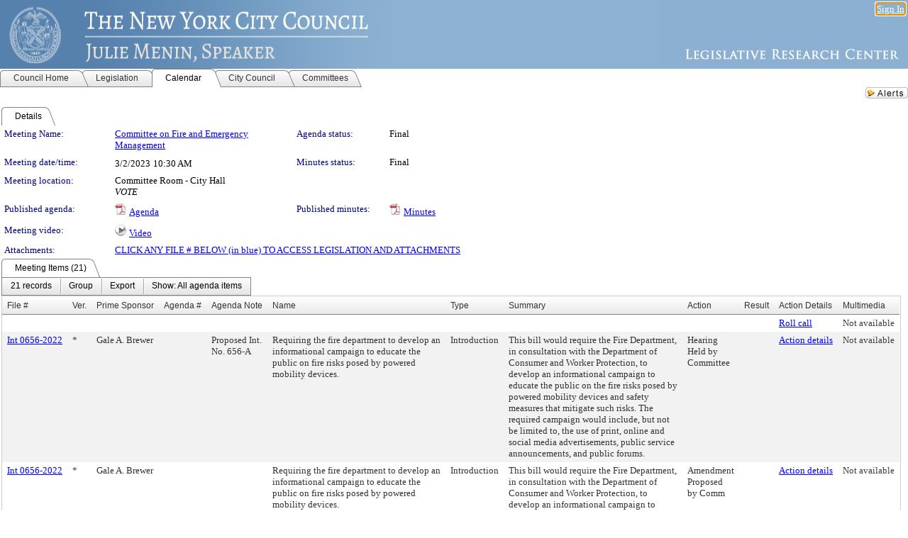

--- FILE ---
content_type: text/html; charset=utf-8
request_url: https://legistar.council.nyc.gov/MeetingDetail.aspx?ID=1085259&GUID=E69BD9E4-C3EE-4349-A26D-4F0FAD28EE5C&Options=ID%7CText%7C&Search=int+663
body_size: 109279
content:

<!DOCTYPE html PUBLIC "-//W3C//DTD XHTML 1.0 Transitional//EN" "http://www.w3.org/TR/xhtml1/DTD/xhtml1-transitional.dtd">
<html xmlns="http://www.w3.org/1999/xhtml" lang="en">
<head id="ctl00_Head1"><title>
	The New York City Council - Meeting of Committee on Fire and Emergency Management on 3/2/2023 at 10:30 AM
</title><link href="CalendarControl.css" rel="stylesheet" type="text/css" /><link href="Skins/Tacoma/TabStrip.Tacoma.css" rel="Stylesheet" type="text/css" /><link href="Skins/Tacoma/AccessibilityCommons.css" rel="Stylesheet" type="text/css" />
    <script type="text/JavaScript" src="AccessibilityFocusManagement.js"></script>


    <style>
        .skip-to-content {
            position: absolute;
            color: #0443B0;
            padding: 10px;
            z-index: 100;
            text-decoration: none;
            font-family: "Segoe UI", Arial, Helvetica, sans-serif;
            font-size: 14px;
            margin-top: -71px;
            display: none;
            top: -50px;
            transition: opacity 0.3s ease-in-out, margin-top 0.3s ease-in-out;
        }

        .skip-to-content:focus {
            opacity: 1; 
            margin-top: 0;
            display: block;
            margin-top: 4px;
            width: 150px;
            top: -2px;
            left: 4px;
            position: relative;
        }
    </style>

    <script>
        document.addEventListener('DOMContentLoaded', function() {
            var skipLink = document.querySelector('.skip-to-content');
            document.addEventListener('keydown', function(e) {
                if (e.key === 'Tab') {
                    skipLink.style.display = 'block';
                }
            });
        });
    </script>
    <script>
        function focusMainContent() {
            var mainContent = document.getElementById('mainContent');
            if (mainContent) {
                mainContent.setAttribute('tabindex', '-1');
                mainContent.focus();
            }
        }
    </script>

    <script type="text/javascript" src="./Scripts/jquery-3.6.4.min.js"></script>
    <script type="text/javascript" src="CalendarControl.js" language="javascript"></script>
    <script type="text/javascript">
        var addthis_config = {
            ui_cobrand: "powered by Legistar",
            ui_header_color: "#660000",
            ui_header_background: "#f7eecd",
            ui_508_compliant: true,
            data_track_clickback: true
        }
    </script>
    <script type="text/javascript" src="https://s7.addthis.com/js/300/addthis_widget.js#username=legistarinsite" async="async"></script>
    <script type="text/javascript">
        window.name = "MasterWindow";
        var first = true;
        var first2 = true;
        function OpenTelerikWindow(url) {
            var w = radopen(url, 'RadWindow1');
            w.add_pageLoad(function () {
                focusRadWindow(w);
            });

            if (first) {
                //w.togglePin(); 
                first = false;
            }
        }
        function OpenTelerikWindow2(url) {
            var w = radopen(url, 'RadWindow2')
            if (first2) {
                //w.togglePin(); 
                first2 = false;
            }
        }
    </script>
    <!-- Google tag (gtag.js) -->
    <script async src="https://www.googletagmanager.com/gtag/js?id=G-TTMGN2RHVZ"></script>
    <script>
        window.dataLayer = window.dataLayer || [];
        function gtag() { dataLayer.push(arguments); }
        gtag('js', new Date());

        gtag('config', 'G-TTMGN2RHVZ');
    </script>
    <meta name="author" content="Granicus, Inc." />
    <link href="Skins/Tacoma/Scheduler.Tacoma.css" rel="Stylesheet" type="text/css" />
    <link href="Skins/Tacoma/TabStrip.Tacoma.css" rel="Stylesheet" type="text/css" />
    <link href="Skins/Tacoma/General.Tacoma.css" rel="Stylesheet" type="text/css" />
    <link href="Skins/Tacoma/Grid.Tacoma.css" rel="Stylesheet" type="text/css" />
    <link href="Skins/Tacoma/Calendar.Tacoma.css" rel="Stylesheet" type="text/css" />
    <link href="Skins/Tacoma/Menu.Tacoma.css" rel="Stylesheet" type="text/css" />
    <link href="Skins/Tacoma/General.Tacoma.css" rel="Stylesheet" type="text/css" />
    <link href="Skins/Tacoma/Ajax.Tacoma.css" rel="Stylesheet" type="text/css" />
    <script type="text/JavaScript" src="GridFilter.js"></script> 
 
    <style type="text/css">
    #facebox #eCommentFrame {
        display: block;
    }

        #facebox #eCommentFrame > iframe {
            height: 700px;
            width: 800px;
        }
    </style>
<meta name="format-detection" content="telephone=no" /><link href="Feed.ashx?M=CalendarDetail&amp;ID=1085259&amp;GUID=E69BD9E4-C3EE-4349-A26D-4F0FAD28EE5C&amp;Title=The+New+York+City+Council+-+Meeting+of+Committee+on+Fire+and+Emergency+Management+on+3%2f2%2f2023+at+10%3a30+AM" rel="alternate" type="application/rss+xml" title="The New York City Council - Meeting of Committee on Fire and Emergency Management on 3/2/2023 at 10:30 AM" /><link href="/WebResource.axd?d=HkmiNSkKJcp9zYO7iQ4LQenL3JpSZe2UGKB_Pk4r5YQRuZzPsLMsZzwrSvy9lruIl5GkgwLvHWu67vwJMwKSFxUTlVdL05GtcnLDPfablFs-ZjDTV4SRhTyPSYW1NSg5lG_yG93x297US-_TNEi91A2&amp;t=639011838938114026" type="text/css" rel="stylesheet" class="Telerik_stylesheet" /><link href="/WebResource.axd?d=uMHMJgpmGPen0kzqrN8LWYpZovkUM17mZ-jnfMO1-mIpfJ3Mr86M6T5OMXNr2U0Pk9W3KFcYt5svpDY2wx41YtI055hyXPIDrtrd24Kg09JMsO8GiraCk1bp2kCwGMqpZqezdMXXuW0xEV6n7QuSEOHmuyo6kgwFzlOpXFFZ29M1&amp;t=639011838938114026" type="text/css" rel="stylesheet" class="Telerik_stylesheet" /><link href="/WebResource.axd?d=urCACUaUZeT6oPoIZXShbnlgytxq3wMs7tMUnmP4aoFvw0sx5OWFviaAe2ZbWlhhQMX8Mi0FTDYCb8Y-WNvbuSFn44BI8cOyIzL5cbvgqlL7S5R5XTCNn8Q3MetXqXHM0&amp;t=639011838938114026" type="text/css" rel="stylesheet" class="Telerik_stylesheet" /><link href="/WebResource.axd?d=QKX1AO1vX8ebWKfbb4eOTKZ7XgDBItWqLqM672Ig3qQ3HhlG_I-hz_SrjdyOSSXr635e3yq9ulHFcK2kM9nd4YaoR3EZIdjDueENN-Tv2S715C9DxrcbNBHvWPj-Uh8x0&amp;t=639011838938114026" type="text/css" rel="stylesheet" class="Telerik_stylesheet" /><link href="/WebResource.axd?d=VTwVlk6LPBUQNnEgvORazChEHtncoK7FwkRZQJcbGr2BVqdGj-iMW8n84CsnH6sQIOMorYFprF7_7AGvMwNv4z3tzIzceC4LR6sIHT6HRi6eIJjhdKwZEvy_5yWg5u7LkNe9t3Ja19e1HCM9RMXxDcgFCvouxputivbLJtwdIiw1&amp;t=639011838942171646" type="text/css" rel="stylesheet" class="Telerik_stylesheet" /><link href="/WebResource.axd?d=lsHxUYuoKn-ifTgGVgyNZf3eZVw2bqdnrrfBJ8SSWF0J6XTAyGsj2XcoukzmozU2bdmLMxJ7YwvzKl3RXRh794KwnXvNcPwTMFgJz1q2H-NkU9XddzMi2rc7GFYRGxglrSKxgkmfnuvKqK1tihnG7Q2&amp;t=639011838938114026" type="text/css" rel="stylesheet" class="Telerik_stylesheet" /><link href="/WebResource.axd?d=vsKpXOsoEwDUfVug9KOqSmMo0ZYmPmZq9pNuuInW9K8LhCVDiGx-4gStdZMuqyTrdQnKi2y2KGw-JDYkasLPmGPVTN_zZ42kaVpGhkB2gwWbSGRzM94ksIhHXxPA1yg_0&amp;t=639011838938114026" type="text/css" rel="stylesheet" class="Telerik_stylesheet" /><link href="/WebResource.axd?d=gGPJcKA2egeNvbDi_oMTrZQzMPZHhEQ0hmhbdFcuHMCg1mLBd2_O72dBkCkDfQ_FtyfPokWEk71-f0biNDBijcKF2cbjGOFkLqzBLNnzrv7MZm8BQmoKzeN6l0sbKF2FwrVKqiAYBc-g20wgLAmF3Q2&amp;t=639011838938114026" type="text/css" rel="stylesheet" class="Telerik_stylesheet" /><link href="/WebResource.axd?d=Nhf6TpUj19KZ9rhEj2xtdQWB1AE9x3dfjERCbojyAxXP6CcFUcpIuRIjIS_IzCgwDtzHlcE6eqDW_UkCZmMuD4x586LEbaG9IrmDoMtO4sXgHE8h6D9e_UqLYjifNbvG0&amp;t=639011838938114026" type="text/css" rel="stylesheet" class="Telerik_stylesheet" /><link href="/WebResource.axd?d=7RkMGAtaEIp2mKcOqdFCIpTlALKrRqMWBcpUfEVqZDRAcTON93eeg1VWMn9vjLDHerUGnVdJKMZP8zv8YJhqkfjFeF3AJkEqmbxWwem3_RafwQTUXWmkdAR-pgkwzOwyHrBav9bQkHGzPkQG7ZRd_Q2&amp;t=639011838938114026" type="text/css" rel="stylesheet" class="Telerik_stylesheet" /></head>
<body id="ctl00_body1" style="margin: 0px; border: 0px;">
    <div id="globalTooltip" class="custom-tooltip"></div>
    <a href="#mainContent" class="skip-to-content" onclick="focusMainContent()">Skip to main content</a>
    <form name="aspnetForm" method="post" action="./MeetingDetail.aspx?ID=1085259&amp;GUID=E69BD9E4-C3EE-4349-A26D-4F0FAD28EE5C&amp;Options=ID%7cText%7c&amp;Search=int+663" id="aspnetForm" style="direction:ltr;">
<div>
<input type="hidden" name="ctl00_RadScriptManager1_TSM" id="ctl00_RadScriptManager1_TSM" value="" />
<input type="hidden" name="__EVENTTARGET" id="__EVENTTARGET" value="" />
<input type="hidden" name="__EVENTARGUMENT" id="__EVENTARGUMENT" value="" />
<input type="hidden" name="__VIEWSTATE" id="__VIEWSTATE" value="VXP18H4vbb5OyG6MIl1vnpFTCEl9QXTcyr2usKr9+1Bo92LJmDBxMNdXYM/[base64]/vpXtZa9HaKZIUccw0XqPS4EMo9pljUfQZ/YFCHCqH4CC9+nZca1RCrcUeOl30LWTA48hrVQxVX4x40Hw8m0yNUH3qZWSR0ezOsch0I4SJvcMGM3siq20BnA/O2T361yKUBv++Tiibzn4x2WlfdW5ai8WchK3FK7EU5i7modUWOq4qk0bx1eXT9Elc1f8iS+ciE7nrnzU8WUlbkwOcFM64amjI4EQSm2T5+YOsdgnb4oFIaX+GPG/5ce/ORpJCE0ouOdViHVoPcUf7u0gg4RMBMX7/[base64]/o0hmKOfbOeE6LnRMLmG9g6g8JvCPFqP+Mp+rKj6LYEQLBH5w9cJQNFxoW8tji0hVS15U+rvrFynPIfnQoa52IKMmCm4ZBTVOq6OqPozK1QAPjYsmG3cv/ffLOJcHk0lgRVwc8uHFnwO5NPmh5Oi5JLgclBMOGjqpe6QJYFeoVuwVnJEkUlzGuH1/giB+ttI/MTQaU+EkujN3tVstmy2fMaub5740kL3t334hiqhbtWjUPVh2sctdFMhzA4iHvmX/80QDLr8rk08uu3O8IjSreEzcMRhKiKyqEmW95L1WeXt5aFJ+sTA7wVHS4feTfFOEI9qI1gkQVZAfyVRuVjnk/acWgwGjbxkapB7DhXA//1ULrjBlFDb+cP2PX/MLiYc1XlTi8tee58PSAaXWgaCJLeLnEAxq4dyHUco54eMqxaiSEEF0X3kLYZOXopvzRj0WziH/jNcGXrGn1+BnWyR6ysaLPy2T+xXbw7oPVQfa6Vta1PfnI70RIzMPAqLu2O9uu1SQRrVs9KX0OBNK/RY4Zdti3mJohRiTarpkaP++cf6+6Y/CGpUlN0NnM/2daRNs4Ih79cc+uT1Ymswb6RRvErf13o6sQ68+3R5nzA6Q8O32bj8C0BxELHM9oTnJmwVTN/uiLAKb5WWMWkP/COJGTBH2ImBlVFU5F67Hfqx74gQJI7u6hTGXMimV1DAS8fxcw/1LqDDuF8onAqvMiAAhCl7i2AWMGpoF94/lARdb5LIATutTE/YrFkK7CPP3DfIzpJzrQddawKcgGsjK6o7kGQMiLWcPtC7RhAo2xTKj27dPfMfhq5pWz3sMGGlHPjNDzT3H5Shq+RW1OuRUXFOvc1iBl4SBNBAiLakG3hAdGzy5zj4JtLA9/G+ym6ccDbtB2IMhLErGWsefHCf1pdmIcyR32MIWQ9kIq1L0XYQhqCfKq/8id2uN8DXpN9o4d61RLlAm1o12PUZG5luUxKOPGT9kdvUedxPvof6Rb87YpNJ0LvOTu9hAbXIzz/fAxQk5LvQKdR0eNVq4VPKpox+0JE2nTEG5fwn4AymjTQKkWEto3oH1BRFHipflGrxUq1pghpa8SWuuDaFSX79oW5z/4PZAjgg+LdpJ8qTvCDUTAfk3QjAzm/kXrv3jyUlmzveIbSE8vk59OkgeAQKB2H6fsg5ZKM4cr9ywDQRFw8lcifn/zqLQzd6JgIYtl0/7modkkb11BJh9i00CvmLxBnbynBHzxBZfU3LOKMKtsQ6iZwlGHB9W8VHee3d01hyye4GDcdHEYT48A9LS3NMd7f9cetTmAUuQsWJPOCw/gPYLYqErftes3+NACpZGri/jusa3lpThoMWWj8CXpRsQkN+nbw5s2TFPshQRSmdgmhD15SQ5i1P47rblmVeOGZ/[base64]/E1grTaw/[base64]/3P+DfL5Eqr8DHn8ArBLNuMi9S9BBZqELjUy2QEZVNhpqC9XKl4vY/vHjDp6A+lXx83XnzPaBkoNj/p/47v3RtDxY6r+ow3V1u7c/aEWyZSPU3HqOQdNC4GvVWh/B/RHK9AhGYx59QWwWD30kLklY+qM0hi7Lf05Hd0AKxzgeUqhcyBbaR4JTClkTooji5uWvQROTD3wETxIcGWykK+70/CIw800VsrURIcB5l1Aqu3QIrtk9yW083aggnuxeqck2qtbV1INPGbd48Zh/JY6J17s9qdUjHeAV6zFRfyuWPmPx+atEUf+WndDHGIAgToG3K4t2Vt+grJTxZTtXejuyKgUajcQQpHgBoTb/c0JkCyf4HryNNQRuVpBgoe0EqSwLBTBv/QvuJ7ACAxArS1+GlZXVpBAAlJTO+c4XEBc4Z6Y4OTL96R5+25JQGwmWQT6fCI/eqq9Z3/vG2LwSKT1PdeidJd6MA/Sa0mKA6PsiZ34xLoKSWYnTNLWOfptFGbo31vN842yeH+kNaDkukleXWC4Xjd9Jbm60E0FaHJtS1Ll2MbyywAt8DS/pA0kYw73nitkGZ371d9uup/aiyDWNJIJz3rc2mzIijEe+SfaZZQysgpN3dwJAN3ZfjkgqvLdQ2WeZ1RoC5gS/p889N3DacVNz9ir08180D3l9TnRdA0SAR7PZy27xJdwGlHpIH7AzTzypNmiWUKhiYQmZ/yeGoa/ZGk3WdoZ3h9LMcs7w5n8uUysrR2a6LQ7YBnsXPNgXjFpQFk545WG6GxtPUa/A3fhu5XHFbAkdX+/zThs+y5xVg7dbYSbHnzS7g/9kb6I/ayYR8f53M1F6/rnIyin6KMKCIX0LE8NxPgFVcE6tg2qWAz/qufKRGGTdo8ouHNMGyZx1dHgfw18mX/V1tHgnX7FfoT3+VmpDrtZSBz/zGE5jfOfxwtYJiMD2UtSc7aoxYWQV1Du6vmzekDvEPdFDE/1CkVAdure19o+Kh0VgBCDXGm31Xc4o8yj71rw0cFK3eTUlRoX2OO8MQuWgEP4zu3aSLzQaafXXKt6ThF0CS1Wenn7bCpwJbD0yfti6gqWI66IZk9TQNQC9vRRv9Wk/eflN7f+UNezoaAz22/YPkzU9pLK4j5E5ZkMmDD5L8qXGrL76R0ZvIeH3dN1EsGIG0csOEP3s3lGodvK20m/cA44TmrMyw00V5ssoinm7LJlxiibFkkBb9UhwyAvKILPOvYZb7RGNGrh0iNbgm4bduGAi+AcTEvizTM+a7oIeC+6iVNnda8ko/knepAaMZaH7yXseFRFJS+OnKHJEKFGd29JdeFdbg71lmxmRUtPH44rCH+dC4lcGNOUGOQhtA6csf0z0DDj/RsQCZMPz91C/8IkyHoO12dngu3gZDCHSE3utnxiOjfl7A1xb68lH4CHwYgtJRl20g8BbfM5H9kRJjw+f2UAnqsaReb3tZwXPy86UMb/L+V8Jnnd+dP/dFMnhXtMLaY8K27c4xVxbLo7FqtLnf2AN2DtoC46gCYmgUN+HR260B2KBOwbRaLkLpmjW4xu1MbQ/[base64]/+H84WoD44XnQNVqFkkmQMtHuUUg99vxW94xHAUNz07ciksLrAFH8hxwKGxYaYvELikPYSRmNQBuJFTzL8g/3SVLPzDeH2LpjviRRFytwFESze3YxjsQZzk23z7AOsI2bIMA/Yc3BkZ0x1rO5rVVHCVOiifpXYbOHSJc5vGSYPh64fqM8+IIDo0gF1O1dNpqnuSZ6L6lf+HY78StO7HKB/odN8hXkeQakciCu452oXFmeWD+vxsqUvAC1AR6PhBgup3rWuy5fmLSZqzu4p8Rw3Y1/Aba13t7PZp++ycLP8BifxR9jaBXn6l73ukPQyLbPvoFI1y2F9yJ/KoTQWk5UYMcMPUwkx7M5vil5GEDD07153oTKYb73fYkyb6prLYSYT3GYaLpbbUIlezX2EhkH+mHMnDPgqh/EkMfJA1Qi8hIt/hKLMPVcfTUEoh/YIgav7hLsJVC3rUwtxRxC2HCm+iC8+2BLRaE1Dji8bAjhe+NSRcorVWkcE6QTvimPRVWMYGF3Arf3QanJEBU/rxmYyf5es4FD+4YR8U58L43Qpncz5YnO2/vgyfTPi5GKB8lFate3erENkq+zkKjy5YZNBwf7aws1mYOlcRR8c2b+CXR2HzbbPyMaqYhh2iX+bETikGwOMtS/Faj4or3aMVMKDjQ3vhxPy412I/L5Gm8tZ+6fEuVtN8CNjEdRsvxHLGYn2MWjvxmin7T6/Lx6YcPSEFQcqI06gigGrAa3HfsyoqvpqyvStoncoRl8Pa8kdcEYSZ+ltWDL65GIdUR3RXarHb7k+wttBDKIDiBYuOzwYeLt4iPAlOQzSrnPYvR/OCiQfOKwdB4JE9f8sJ1/xABIVjfk1MrMG3bqObiueBpvbUgRqz+hRJFPcrnX7a9NEudMEE47wqdUvZhPsmvAOD2AvBf4INUAAeVpAGWwA26AuKU4X/SSvtBmAsTEplE1D6NXzuUlpywDr56kXtk9Hx1wHfCx2ahIsoaiOXT4yv+FnOZvBqwLWBSUO/wEQwBW7tf3jxC5urwDmp3sHIw0O2T3DDUUqBYG7zGsTaOdGSDm3tGZ82vghcpMMUumrtteMkiqj/nhEJHRLrkPeDa5qyt+loLJw0suMYxykwV2pE67T2e5naldb8LStBgO1EmH7SsbuX7OM12a6yUDkE4CCjwDLSc2wI02XR/74f8XLB9HRWvN05rbl3OjHuIcQtyI235QkjiUpKDdt5gPszWJop8OzJ4NP16PmKqM5hq8yxken1UT+JvhZVGpBUMrc+W76/64CH/y2PaKzAb7S+pc0VOIolu/c5HICV4oClhGwyhXT0xRVCdJM6sZ7nDN7A9VurzO/fR7VOtft177OxrOhPheOZ0dPuy4c6iIZw8CUp2YwzooSm6gLEU3XY/G7tq3FA7SDiPmTUAnib77S4AH79ehmkjoSkkf8hFrr+kGgOiZpPL2YxUwnEovzZU6dFlSvCHSYsEtpr6q2dAshAh+u/8gVy7A6ZRongUfDFWUaTAM97NP5Xkajth4eFWsi/rGei7obzThL8f+MgUKQUWJnOcFMLsC7Ihm3WgCQLIzoCaQRlE2xbdkIYmxCx6qIieV9PHL6B9BiLRMd768nXJ3oCgXH7o8QX2QzCIAzAUJxc5xxtL355GwTYp/WWEH1c9i08XJYWvVDmtRUvgsTZ0PjaV8AnhnEdDcTAH8ASoTL0qXwqIEp7eudskc1LgeM23yXTnwnJISfka2BMR43oZehzOiYwe3dA6eOkYmmlyDB/cWmDIQmsp8xDHzt+s6gnnPRJY3reDicE1f1TxzOHIt8o4Nl/MinfQEnsTZZSNMXLYupbX7Rr1kB+m+jdUqB/eHx8qFIF/bs5CAMwPL75zSic5/c2QqwWoJY5weeGmIedZ4QSfs6zOyUZXRZDxzvc4vcH0AHIY29/[base64]/BfKtuFfBFKF2OZgAfA0qZPVF1WcXabQLjVMDQaekYx4UApntVba5/tcB70YasjkcaloBuPB+VCKw0ePkif1h9vmDFRNxzk+63g6/ti4sxRtqtuNYfUyp0gWCU3+G00ZdJLDBFXuSmBDjLmB9XSwuff5MKdZCHcALhJYmj7NPVbTaIcVgDaEvDpFJaPLQaHPYzuoHh8VMbwgdyPl/HR8WOUX4zrEgNXUkLV0TvX3BYTz2L+LvFKSrptLEijbijFaHIzMLEgneY8FaEs0jaNZreE18k6onTjs6pGJO5M8bVg82FiZhevBSvqZsfwLIy5rOic98Y7u2WLf1JCeDTbktgNoru44HNnYQs9duODzdx/Dka+YN+zGJZkpnGOFWDTMtz6qy14V5+BP6tjIjn0CicOmisTtSldB+l3KKrd7qw2NS/0vXDm1baazgcjrgygz+eLyDaMcwTL1ICeWRSlR1OItBeeVkK+g6jGXWcOFiDI9uuX/kIS/6b7FFswsCqohu4qPySvIdlFGGrQedD/R96a4gg5lV5uno9TK5r+djLZDGU67uCJOCfwUc1sUAv6whqmxxUT8BuT6yET7KLmdmfm5r4qhIgwpaLMAJOdGoI1LLRiyoDQZSDndPcGwQbofaqHA2sk/FWVy4So9srmjD7dhs/Fc283/SRCh4v8N0PJxvfYduO9GWlQriZjjRLV/rXgcQvgud0wYMiViDt1Y8bBcHlHoBVqfSWf9lq6HZ4IPBITDINt4E7dEMN9WefhI6DAuYF8IrPr61hJ+YUbzUCUcYg204q2SHxuh/oHtL4YOtZs5FTRK+HQmC1yiXcUL3DoDfrA7FSDr6RfqUjKcyxb8DhnmJIBAaAndGiveDiQT2EQCjsA2qgmm5ZpXYHd5UAHXgBem4STKUVtSLtH3I4HO8SRzSSb/KuXxxD7zV2kMqfoV4Xmfkfyslc1irKh6bhjnwdbZ8Y3hr5ElkMnkpBS3aLajYQoI+t7OwBoDoEHv1703vy0LBdsgXPQu9ckjJTQK+j9YrTFTsez5SWtQBZqlfZtiGvDva00D4GckosoJ6bC/eaWDMXfEErk7XckRMLkoQivuA0m3+60skzaJxvqETOMwXVf20mjpg/xcNtcP5ge20kNspNywPXgFdZO5iCaoBnqEVGlcaKXdBGWPxluPJtHxUlY1dS9KEvVWZpIICajqtYVkbp89VGERrsxUO91nDpAXcdWQ7Zwm5D1SMtHvp9JFBOL0I0cW9pi3TH/1Da603dsPzyHJDG5uE8Kdkkep35uPkiX2SMbz69EgSQ/oA0N9dhhAJx7H8Rgk4BBvMABthhiAG3dYHIpyjZAUCJZVy9alKpmCTrnb2OnLqjGtPPtwb8FLZXH21+Z3xxqBNBNPSQ0y8yiY3t1s5ZfFpKwGYiS1Y7WVNZVYCaknp8/[base64]/9+qNGXd4F9hfW1ur1gwKA1OftOmfyi1tlmMiorYYMsAG6S6hQulxwVD3eIUri28MBhskfdEG1OZ1liypR5UiGlv4cog35nd/SMc8uXD2boKRRB+DxkSy9egcjFThg6Cz2rWD2zlsp93XdSu0jsVApgqIQ1Pa9g2Sd0E5mtI4nKtJKAPF7JT4H/djZg5Gksx5Q1ju2vRktXznOhLy4uONf5Ehm/D6oljPC9AZEujS4c4CxVZ3viugw/Ycxci5VGYhgo+cMQYG8R8l/CFEI03j3kMrWUxZgZOBDUU7D9nP1cP6uhJYODnbI2KsZRA8hwrkVVizDLre0KJuNnx7DKCgE5p7aDf12EbdLA/ZdIl/VBAS5QNk6P3gQEKD8WsXxbHDC+5BmdTZ2twmyLcaaDnjv7GBsIHQpZQbQK83IrqU110UWu82+CeeTQ5RLBPeChzve9C2T2W2rsyFhnyQbkqt1nh39dnz0oo4e5TZLXVbwDjOf5YXTThr+wSuWBek4YvHIuNoW+IdjA/+TxWYk5/6nv/LyW6VPSx0OgukMo2FUaxKKrI/tjkoKd5dwI4qhJLZUwR5vWe9ankiigIk+kz90dspoXcU5uouVWNLtpFbeJ2TYUk0NMn0DerDRGoOzDsU2jx8g9ueVOWSdIpSq8CVDCLKLG4NtQCN1j8FsevOOR2Ny4osDrZFfJOlnfnj7zl4dmG61qe31pgGygguCwCfGDbZGCnb05EXApZg3Jl5X3/ioXJK2EEkskljNUZK929kO6b/SPr+rrF9SxayZzIKqleuHpzLxZ/[base64]/P6r5jcFMq36UOCLwoN7Bf2Qk2emOoe5L+3ZSVXZjTlZPiJ9Bq39jx3vbQo/S6yULuJx1OW/uihi456znZz8CPaS/lI3kLha+laF1TI8Tr0Ks/HjMPsYuFzd60JVcipXI+6XdAXDYsngtj6+vzU78CGQ2VfBtFnpFFnz+uPIbMuu7gytVZtqDPpD0FCEUiraifl9lF0GvMFEESSyDNk7riftdjx9WOFxNeuHsIF9zByuDKwtg+Guh1ZJS+T1vDSFLLDV8+VdCMsDt4PTazBCOPo18YmC8X2/39rb8g8dTk3R2S/0bvuvR9aKC36NLHYaLR4XHNvfMjd3nE9VIGFz70QTA5SHNuB8UzIOmg9+b8Kzaz8ZyCfDjni3JN/ZAM6YdJ8jkbs+Nx922PuXO3Z8KeGpW5qcgA0Hm63/iAlEcpuip93eDOaM1b57ImPYAJrJGDvqq5FUOwN+tdJuhD8lNxRhqjxLuYR6l/C/RefKL5YhPt5Jkq9sQlkibLsBNbSb7SWKFf6Bqi37C37SVw6pBGtQEbCCbFly2msOEoPzOkKKkGTHaEwDJ6o5OTkXkY3EQw4PzXqIwisiXC/juH0xgaltw9AKS4oHIjWB8DRmQz4ekf9Aib+1BzmVp+whwT2otOsc3tHwc5Xtdz0Mn7N/CqmK+iCrEo6lneARaf24YFLxE2QJOP3765OIZM+nDHRSddfEwwac/Z+B+zyO/br3YYaMNW8I+4OaStToyoyoiI1XaqqTdHfETgJ2caBSvG0Ti6xSj0IvTO1uEFVR8Bw8WwyenwJDT/WaMvQUWblqapmKp8kpLAB3pW/ZIecHA7OmDO1vjFnPJJiGi+6k/xAT748AH795ohtPHMaS4wer3OeulsC4nyH0JrLV2fWrVxfirEeAnhVZ3D8ebiNz5SDSoRk+40pOtoHvc8T0ky8Qo6y7Nz31B6WOa5DI7YeFdgSz9jZTjhmFeU1BezwS/P7GaD7uza8jZKT+iFy3mHoNj3fLBAsueqPGJU628EZC3uVrRpgVcdP/q/PWUG3OQprqDAMS8uT0MvE3UOCxrNTBLfpQkiGK3dyp9v37SgR06Uy65pGOgYYxJMEDPRxO2821wPMUrfIXB2oAMtmlhJ+3BhYU1vEtRz3R4aaOxr8odbooSswGFdJbmOZmWAV+VqaWV37/fLpJUd1gwnkmvQN8Wchs13Uon5HJmxXslBHCfn7GMgF0m7pxJVef9vX6Zfwi/KkayOt8tH1E1yzRv7PblWEfrceICDpFEuxIyJ/Of5XaYYhQHx458hpTmjj/w+MFZP4jSjftW9SVSErivzsQpZu5mC4nbKyjgz+F6BpsxdzfZ1qC/ZaWzLFRAwegoEDhIHNocGCWCrm0NOpf7FFrhRUBzC2l9ndLnMwjv/VU/IIg7Z42qHe+//Utd1xRxCAzO2V0s8M9RxrdE5TW0LlBExZqeWgDOxkBhzb0oCAsM2/KO1/QajoI8jrkk2aAN/[base64]/pGOhBYR5zsm02JUbD4TVkCN6IBhuO3zEnfZ9UEb69w41HTDdZjtUOzcan/kbLkj1nANVQbceMYBiuT3Mrt87UczHZOa2PFUOhzEDITVslxQiLuG76NKb0AaFVqHTwvdwR556GrhD1CzC5wQGPJoCx+fEsUYrPtiENfo4jn/h+D/i1nHQKyL8AH6juzUCsSdexdDvUZ8Mb4g8b1kxIJ9fg6d71LrSDZf+b4SF8QBlKb3hUeI3/Ez47j7xBIQ0/HY1PKmHkIRgCat7V9aoT9zJ7n0nv9uz667KzhQuo61NfIZ6e33+4yGIHB/LU5uNhBHtklDFAS7lUXQdHDwfHqj7ESzuuJX+w/poFb1Cbn+XVUuesef2pYfz0F/QpyxsQD0Bld6mlGlxh6f1CAOPoY/[base64]/ywOubyZ1qjqjLe6S1cr8gyh8VuSmGAdyx08TC09O/2nkk/Mi3uX6SywouOSKMwCuEcOcf253bIubMEptP3921MRqOLtTube06ObR5g0NBHGGo41bnJFqKpu0eTj+PnSP9P2r3aW+iXxnYBdz5GIev7unJHek7LGG4iOsoNIckfhhDpSXLhiNoLg5hU9Tot26pTJud+/6NDPcA6k2sNt43bHm0QxcsKdn9vSvR8XbmDDHQHG8vA3abKZ6r2ilmAfrvHV4h6fQxWXYeosS7fQP9dXrM43YqEqaGY/dZC4BjO2IU+o60ruWXXd8VHvkojte90rmPnLmojYB3gwdNrTrP0bGQgl4NsouJAjxpAsb1ljU6m1gtUn/2IiblL21Rd4N//qMWRUH5rPf8Mv4qNxSuK9wSc3E26UYBeX3OdoDMR9gHdSON6Te9dNE2kvZzSjrnbDkpDdJlo7NStiL2Ht/g+Ah9fPhVfYrRYS0Ewr73KJsJAyszwMMPtaDoDkXZvO3Byc5AwiEAFzSMBD6Ry+Be3+ksjX/u+xFG2NS90gXJVZJgQ+/r2FI3DFBs/mOQ0tAo1kTCDBKQHXSEtpTHO03sKN4C0TheK95ajIR8lLc8YckTCItVrnsryGGjqb1MieSZ50KCkPvnFkvGr9bZmDthPo7QW8ygMPXgzA2V18qAjkxl48dqy3Lx+x7gIY4oKdc95LMNAXtHjsE47Q7eo0I32b5SVpjxXfZ5IQk9oPb/oXmO6HuwKn8euEQjczCeAUBTSO6w7hdr6bP7plurUMs8s0uttf+Lr+UZRMbvewmTVRZ5KDyfEv3Fljw82tjmhDbkjYmCvrnWf4yeoP+1Lb/cl9/BX8EQb+s62eGGjwVfgGO1KG8VBSQIXLxLT4nLklXdDX+q9JLYjVkwk4YTxrJCzui1ndrInQxdHcq9GNrCx4iVQEH97fYhdfp/AEEW9KM5FzhSSt+1BnAmt6uuGpF6HEP2nTvNEnwrv9QXH+5L78fPaleDeTs0Ll3ucS0/5qBXd9SMTfEfgg6uTJR6prbShPWQQQ0bTPACbnKMiX2fh/meRMzUEyEy6jz9SFbpKCbkeRbXPx6V1dHS7asSl2ipj2qL2q3fpoVJbMrmG/QCGooKh3bo+WV6X23CLHJA8HKdqMaDoc5GemuPJpMm8R2/KYL2lkYtKgFsa+chkXmjQo/R5x9j7wHLS7eBLm09ulxS2jvW6aR+8KcWZ8qxGx2C46BPxpgZflYqKzTT8IkdurnN6OARjI1zSnGZ+/GD7nNGhxaYmmzJ4eQk9CIu7VOG3TodMxz1aLuQjP2AhO9/m0RZHMl7eXzjc9b919uPMmzPc5bocK0K5RFsOJKi5TjSJpUhrAXTlRNox3MLXyCqzngJ8vv2v/QUNeLBkETvlteLENEf5TDOJEnHs4qDbTi2oRSezkj316xP+J7VIvzjxeHpVYTU9VfsPL3e1iZx8yTccTZxCTMDHsDlPiVW4z95JKm7uznXuXsx+PWahe/Z1dsel28BUaB090weyhZ8SQfVrPTz3Cs0Lra5oCqHWx8J/aTROVxfU1GEf0tCWK+O9JuAxpqWZahZegkQATndEMt57uGSynCqWWRy449TNIWgIxZuRhlVzy6fXtZ1Tu7SHXyYjueybg4UrTD9FsMhpCYI6iDUR8MuTVcB7ICYRK9/0BDt7r1yNbOxqPVQNdzW0zyAgzFJp9LFstyWCVYWZD+FBw3K18Pe/4rBxAgdGyuVx8H4cY03RXsA5zUc+xts7f1V5ggXyVy6bx3/VqLkJbBAgyi0QqqvqP2nbrUS+Fu2tf8eRRZSFWxTjZCVzAllzAETCDjMsbmxIH7FxCs+h80KcSeWkUmuG2Tr75eDsT9aw4enlk4VRl3dqybPZ8R7dPs0Ki7FMqU/sKdJg0PCAenPERPpBSk7pPd8ijCynT0obRZS1WmQFiIf+oVz7RIQLU/uQnv+bKJ+xEtIFY1mJIxastfSavYu3O7Exqgq2XNLeerEIR5VWdc3gVbyZIj3oLvumJcOXQQQyOHwEPCXUR3OAbmsbf4xuldBXrHAbrmlYVUUZ0yZn2TzucWJ9fD5KHmxC5s5A2Qnm+lt2COiSVpn3Fm0FZzbpeVCIY/Jp+xYdJ3QqwGm2Wn9PiCicAvaNNAzVyF85wUjz56uMPRC/kpauFkiqLHJN20+08jKSP8BtZ2nmVh9zBSX8DXZNn582QsE5q44cbwmQvj9/[base64]/of3O5c/b7cxWpfmW2G60Ul8QBx88bcsnbH7cHeIiFteI4bJ1x1uKSFiIeZLgPrp3LfnPi2YwCdeywLawUckoqNZtm+yWY0M9odlgQ6Ajr6SNIqaCf4/F/Zy5hJg3qDaQSviiBRNArF6I+GBTIhQ6n5x1PXqKrfXjMuDh6L9qybT+N9gtRQHnlBLdY2nph0zuyBH5JQi0PB6BFenKeC5Ng/xBdCTQOOokKEfZPWpjhUjHNUXGro9jQXS9CX/j8rNtUBDvy+Ec+s4tHacn3ubVhCfMHobDPJ7L2q0i6SkP0XWN2qMbbV7VwaDd9gOZc91mDicCBYOfFR2ysiEaQjzd+Hk1/b82bxDNiXLytsTrOiKIW7cA5W1PXadD6ZvJLHXBOVTgNeSxjNgiLUQZQ5n+ad7wNq2LxIcUtKytE9uKr6itRaj13Gaeph4qElPJCW//j6+Sv+7IJCXpKBYGi80YSzC7eamoJB/uEa2zXk2h9EnoZVErfMOKj37km+24jEjlBHrqZn78yfEayyNsb1O61IpYKZLKD7+a3mr3zorSfdNRujGCFwUhsJTLP2nJcrlMuAe/ALjIKMf2nS2RPWymi8hGVt7CsQCrGm7RxIurqJha1fIOxrIJxyLoXF1MWZPQ+C5yTHsH0154nf9LnI++KVfYc+9iarRdh9A7YU694vrwC2E9DEnWDhz3i0fjH5WqyduSs78FEbV3nBo2M/BIu2QmB3FF8Xnt9ubrOFaIdI2nNgxsI23Fd9/OVyf9b/I1CqKH38BonEPMX7y6ipaivLuqZbUpflMPXLwIkYn8dF/iNRR7/cwi65WiwcxfwLZ2g83lx+xZ1TYp3OEliWW4NGL/FGQSqt7odBCgQU4up4HMa2wizGdx30zH6xJ04EZHTTUMnz/t4wpVrGZBEBWIjQoGhusFnhfK1Pe84j3UjXRSWACy5+GeMSy4ydE2MuS9K+TB7llYCXeq5w9QAoWcS9Iszl1QmG+vR0lYmPjzQQewvUyuynoGyiGWaVw32z4R077I9z/xQ4LfFFcPkNcEo/2Qpd5F6fHhRUflBplA7yoQiAr2YLjTGFYUbPThIEIxTbYvPrJoghlkcKj6kzctG/yKM99HPPnlfjGEM+iTCob848WQHlMtCkKry1KJk6eZE8U3/7mq0Mw6z/2N6i7BvfT2Vzz7NMz+LNZY8IEadq25gUxdMrd1ldQ9eyaE1zCZDM4DNzBD+6T7bi5XuyKgi1CRANKvPrYIMMlNe+UpgxvrBWqXr5c24+1EAXsG773h1D8MZ97QY9xphtbfMr/TMmVQowoO/qT3ryw9F6UYBS46+37YYHvP00lfBAmOpUXCRm8Cq2FLVLZPJUJo77cyQimH2eF9hVZUWlXIIGRpDL5SYHXWoWNDYq5j5kjzcPRLehK985JKspdgv8ARNzzW7EfZ+Gt3Y7jYZb667LuBoqqsIG1umkCYK5ZC89BEi/c2w+coHZUIPB9Psf02xYsAEw4q3DDnrIzw+Gn+KXkpynMTTnAV9r6717ZdATrf+7TOWkpwHy/dfh+zVHOF2xXrHVARgS6OkuBzj9IhPtlM0O4mCUe5nCqkFoHVvFhIR3Q1G2U/RUciO1WY/a/SpAaf9XenuY30zAQhm2mAxkBb0C9LxXqg9xZBgPNA/F5Qb1SzzWM4WTUj5igXZSkrCM41OT+PIafjreDYDOSrzswPfjdtIYhHnBP4zqjGBKUP81xYLhq44E5kWamrQAuMq7sqThaMwT5V/tM9n2gCwuz0eLdQk/tfbxd+zJf2Fd+K3IUXbgYWFRr6NjCwUdbiavGZUsOH+eQty8m6Q1QgKO9gZUzJOzZADhTvmzNdWabf8whWfl70wOf2tETf9Az7LAlkDOO8/iF882tbul+f7SIu9vezSYUS2Cpu46uWsHFY2ZVEIge8gQVPtH+vsGRdiz3mgGwzwoe6aVxjYAAKg6P0GiSb2/7tL4BSQ6i9tgbrS3TkJ6Bkt0IoV7Xr+b0OziCYTMMfT8Rr/uFZprUEPFCKjNv8vQL5VIybzAJFW3gGG0xyagRcOwy0CwQhUW6lP/vLl2LBZhvTWxT4JTqkmjmF4lXg7RctBsDmaSj9KWXfffVEnRYCaT0NSv122z/ZXZfk6uTmTXwaldZdK4BTTQIsHO7QvHNGEOiW3HOxtfd0k7nc1isrGVQEWSMvtDqUy+/bpwiWbk+4UhgVqBBT4rXXovY64LTWIm0qLIJ87+780fbV7qCnmN0LdlUn2y+6dtSlbX5JSitCbbkfxsDt83qeV/otsgbiF5yXn+Jm8C8y7Us1IGmmpPf8Yvrty9FkwIekFkZMAfr0L97YQa6cFQ96/KNrXS6ntaqjRDpL8D+6Y0vk3N6oun/TvgurOpQ7/O2FMo3OmosagJjGuzHzywqAV8AWBSyj9EW6gD9f3vCsiBQ/JDybrezV6ifBqL01T1UUOT3mfkYBAdJmtFC2HIG/OOx3xplJ29QOOxLtZtQjrYLMln+F+KzCrrTmdogaxeNS74Q68mKnSUaca6aEPxvuzZAWEu8/4oF1WsTsjvM26gHn/fmPhyC6Goaxi5kkDjQ/3/gkCfx8dZJnB+E3GWHpKSk9MGCPpIsesbJQ94+q+8zCz/mxYWRqmUYSOeUYP4jheLYlZ+e1O5Rhkl821/SEBQl1luhkxUA8cqXOmaXyLXYVcLMTaBxnPd1XcNBApox1pXA3NKyDJV0XfRyVZ3+/DRWAU0OLiXQ0mFu2UVPsEcuR8R5+qfhXUI2Qr8hGmQ7PLw1U0MpqmDHvL0XVTETLMxeBG9oZv2JhLHtCuKysT9QWODmayTamIwri+Nb3E+85FWhhav0JvDSGnOm+o+YiI8Tij/ntIFwxIDpa9omxjlCp3PhPq9RF8/1Yvr1N8K5KSMMo0PESiiY3bP6p8Sc5cVuWYSF4Ew3HiMdl+SQUO14sSYs2NgosIaaz5Cocy9EzVe4/FITTr4HbYaX6eiHGeHYLKodYqlimqrJQnsigESzJUqpi1i+6+M8Q/[base64]/wxzFpLm8y6rk8t7wIpOdKn1ywRw1L+218bJFP8PdU0zSkEnVc9yRCbdIMm6ertk/2HfV8qP0TpzZdx2NW/r9j0WK6iP3cuopN5lJkD7hKHfUTQ7D690rZXA6AP6ghFOauHYoev+W+WdHCjgXF6APNazSk8mrW7SEkeVaqpRj2VlgPwwdtYr5aesCJzjR0bd3DRCP4Q62XyJr/LkwAQejRaR7Hepk0Uk4Zqk3+8AIiT0nl3U/WOaapjpj2yurbK1MnP7R8qk6eRItUXGBDKlveJnfmsxnqRtWg34BNDrX9gABZ/xkn0DbA482QXmHDxbss5wY3oJZ/ggbNoZLTKuvayBQhzglJjLZM0qTXLy9u7heDcYVQ8/5O0sFUDPeZsPFNzv9LzkVucIp1yBXcx1KeUakxepplTGuKRnQHOmHWBlRd0XNkCDM6Gcj5OEBQOfYESInLznSk4rwp7NSPbUFottxuv5RtIY28ZlaOHNnMfBZLodmFDsDf6/BMB/Bv7+U1pRJAIhqMKdQ0+fnCXcjBw+DKNjvNa7UdnW9Qcj1WiGX63KXTtRpCskL0ebmvoQ+sgEyt93HLZyfjqubZ/ddPClYhYZY6s6rKhtiArrBQ+r2QmWWXY5eTjYv736y6KaBd0RUN5Ngxpff8vW0ULwq7HICJ30UqGDSXuD+Dt4FRnW0QY3cepzoW+5M9hOmCIZM9arsXSTF0uTOFUDk8dH6NIl9NCqg+ManTceFWH/PrdDguay16uIj/KP5LnRoANur5h8vW14TGcmObdrE4Ny2EVE9JVdyBq9kSw0pK2eGeCePH89kHEbGLAcF5rNfPIkdIG5u1b/KW/oSq732sSFqB8Pbo22C+84FZLstfvVnfIdskj7F9j8NEUx1aH6Gl3pRlmbEqF0eSxUkDov1MUNTKB32WHTqyAD5w5xoE8dT5ryIrbe3mgDxTON32oRmnfwGJlyCTal/7xuLMveEZwGsN3OFt5f3jkT6e0ImePNsqEDGiTKSBQugxDme3N+my5LQVnPWKgw1pdLmke+N5YJEUqI3u/wBXJ7RE5lP+DYtBZRCzSX18oFVdpybzVI6wrXdRLwGf9ukFNLWY6DgsN0K5wPjRjJYsDR1PpGMq8IylECBdzVCuberwBxWfVMpVWDPR4qRzf/3OHiNvHHCJlpssR+ZA0zWNdVgbLQkHsAH6nGHkj9PhLb08BCo9Vtm/ZbSzuhgBToIakybCYovLhLM+KcRhxbSNos+bpLfc3/HwGBfF3kVm6RZitEoPB8ncVgfHEvS+3bs30Um1XIBbprQGAsU6nPBROHxBLNMin3J2B4VoH5Ec+JzQ4LxSXuCNHLZVKFz4ziCIB8tuiH1b1Xtj2CoGf/L7S9C0jqruZUBuWzCDUX6/MAAZ7NnO+SH1oqEVX+Ym2jVVnDLwwXtBp89CNyX/we57ORSgvDRt1uZQDNcxx/c6+vJbPzhVYWNOguekivHIn79zt+Mw8FS8UUKdsy/Q+0C6ysZ/iNh1vVcc56yq2OUXNySoePuLhYOEez9kb9C9134vde7tbz8XUph5To6Un4W4+8M22K+0pX88+Qkxvkt48bahtMtaHGTyjfS7FwJncUyKqw1BnyadN/6QMIEigUTAhXerBEvhvDmha6jqNIdQpr+Izi+Ep087MgOKSYzS8mHxBXRufxMYunDJOYpLcTzXjTgzclUlhPE28zSzaPT1U3Nun6qBHWNCaWN+1UW0z6OajOPKFQgh/xucPIiMQNDL3pIZitec//[base64]/B5h74ADBhGojlW67+ZfWBBgqIMvDhW5RuWHCWfAbPGjM4jK55PtoSppB5vzeAH78YjsbeLVwe/uB4lTEBETKR1aplBBetXPdBumdXIA7QGzIPM/MBMyg4b1xp8H26qeaGaU1SJH35qKcbzhp15SE65cJmMarE3j5+noDLPmCzZvMT7ZFTqVq5yhNGIyCCSf5VpDF/5D4B6ETtaQhz8XnGIsis1BqtQzDdLsjJh/h9UIQ3Qg7eYPdJF0Cg7AhtXEgqYeyl8ug7iJY0V9Sq1eJYBKwLt9OnWY3mgtzx2g0RTIf6Mp5ouW7179UhdIl2m1vreciadQ5cYYzGUOaQqbqta/fnmXmRK/2lwmhRmP24SPwIFKjpEmytlSB7MjhVLWLX3qa9cb9HUtQoYKymwthpQCPBwsY+yR2g/rMciD0o8rKb01HXvd1i7+IBH7KB4oAwleFG2jbtFWk4eqN+btBMSLrY5ssjIpJdhZ7IILSsq7UczzPE9cYx1CNdmWTojkkfX7FprDw6tyiKczWTTvodPqR1XApievZOypB+/sce1Qq1Jeg7H4nD381IHbi2q1WU/FlEwcCMuabVYpH5uS418pxGYpu71EhaA/KO7IGCs+51EmqmxWuIz4ZmFO8CIxuXMFtEZO5RSTz3eDr4Rk+rP+RNsNt6Xc41gQ40BQyr1kQE5ZhiSQrV73cYF+o5GyPo7P8oRmhOuYqkh6Dgfh0hDX53aUO6Ul89YztVxa7fUpyhohXCty/lKtEq9V3bPWGiRBmXWzKO/73gHfGirBd7HZN21jsONj7r8V5/NbBUYJ/W5izTL00gymMd3cysCVrjL4d7x5yP3CIwfAXp+jAez+7XxSFfwo/jxwe4KD/HZLYSYx7pFseUD04uvtl7bx7Wk7B4D9IO4b/bwD7kxjDTYgIE0MuHF0gy54fZT1fPDIhsgCCZfJDyJgP8R4gTs/G0uIyavFt+r9I1vJsV0gwOJLUQ6p2BI1xNZoqA4tPNiR2UpvF0dmk+dtwBITVGXXYK981/OPGD58/iXtSK1rnbA9zaqbxkOvnEf/XWq0kcZI6Wl1yVukI8jJzCAd6p3EbY8ImtYpNZXRVEtiNEpV/CoV8fzQyzL6hOiK7rjgzfz///[base64]/F+eqLALj4BfD5tIJRYkrTKZ2+HX8FuxBvpy8wrQ3Qy5BSrJrpld+UyL7SI5JG2eEryt1UWk7HoXaocg58uNS6EmGGsAbr1U5t02SUAwSaozmo+2Cn38hSFvIFAqhOsrhQ80EO9OW0oDu00/nfQnaYebrImEwRxUK6hbBH+DlI/46IsjowroIvw3gIgn6EbokuugD+whncEzjAVqm+Xmql6Wpgn8rq5XK3ZJhiqMtA+R9+8GgfblqIIVyk6/qXlNiqrvoeO0ZP7GyQP++IgVpbzpGIEUngY3ijldjVIhyhKQT60alGbMoFBprlW+JSLGxZ0wOu64qBvIpQBqEGcALZ84fYLVRps0mzMKo9zZc21/mwEV+i4K1UCcSpRCunAfnFEDOtL6ipz7avt0QH6ucfpsfzL3FkK1X7NUL8TnAM+AG6Cug6BYJPHSf965jzk/HxlECSt8BnsLApo5ZXMd0OgRlbXbBuLsQnXttELeFhVGAkaAxnQsdnlEP4atCQ5OgzOFDSkJn9qJr5q+Z45SXrvZ0KGzay3LJ6Kt+1eP/pA9OxLPfaBMTKuSpQvTMaxk+PEmg3uMSM6l1np3mm27MEkI1jkjnNDoPrvlwpaP6Mt3VJ+HdTxESQ047zKXm/WNXGKSpAF8vE7uynLZd0k4qtCvOf4BQaM7CtEaA/en/1AhZrp36+1UB6kSLJy9kAmh/GPEmPfnxNGxHgZSu9uDZ+egM2WmKD3WZK4ufBETs51PkZKqo/VJ90lv72sGx7LbrQEF6tCc4+K1rF8a9Vn7oE/8WJLWtF6M2g4nHXvSCmk7by2wLKVkTyaaoe8iK7/hXcXjjxSqOXXDeuN65bKNae5kPcWQTxiQZHK9M0FlytlZDow7qc9nR9nXdoHxxxp23idCFOS15Tgd+Fd/zLW0piAK3CG9o/BNSwct9Le/5QwUCCTZ1n0ecf1DL7t8Fwmq4BKWRtwabcPw45uGHUdM+J6uO3cCqvyXnxgkwMCwedH9EMdSsXF29PPMWcF0Gejv5t0sf/DPIpqJRNuC/[base64]/[base64]/FGL39XGaB7gmn+IrtJtuDRxl5rZaUVu8a4xk45kqdG4P8ytC1w4tmXhawLofOl4V549OcTpBj1BhlNLsETJa8q4dTpK7jpQedn4+GHjm+m5REtIo21YzURf50LVzDBeS/fe2OfGojTJBb62qR0FbbAbbX8XdJjobPhhNcYu2+GZ9Xp0tiOyV/RIZtFSewhXar+ZQtPnyLEUSB+8jRPOMMUko3Tq2Qb4vwT/wgmydOxpWt/[base64]/XvP8xH2O0NE6WgizBuH28q1ufsLPNSR+GEYE6Zi4ZvnaUHlOzbY6Ufm5fAAGlUgOC60VRAGNMYt/l4J7zqJ3k4QL5DOSBYK9yfpd1O+sX51I17PFo2yTEzyUV2KoO4bV+QvsgPsg5xFANVLloW5wQteFCJSjBtPYneg0dxXF05V+WNakg3k+3OtBY346tBvG2mP7YSTSxcBSF2hdJ9zNE48BVZeFf/8VLArkBWz+6yaHpUJt9AfeWBIrm6ycUatKFGs7r6QvsjiKPW4b077pldMTekoTqfJD7XTGcVqYuL6CSuzE/zzS2MbNooSOYrYhq/rOcuKEFKJoP4+L1bzmguRuJ/gY/HBhL4JglvZSjCRtK/X6q2eY0/nDmO5ZnE0p7IpxaYTIB7C7khJ8b2B+OqeZy4gYfAUf80TGdxs5zVfa/aam52U8zKxLa8mojSqNZzfi5pdRiJRpjdujU8ubU27RhcocCf/LUdvvNyjgjsQe6LABq3M1o4/LofAHoi9AhEcs1rfcCG+LYl403mMZZfV5UuwWQNAcIlHPxVwMGqIxcpJW+TLGVUfwztb4n87sFlMnkHi9X+nNKFDlSw816RSq+OpVWpHOS5dOMEHZB37anD52wlyNwNa9PVT4qJyhwxq+V0U92j2NW7V/A/[base64]/uBpnlBmH9SPKe7tJqqnk1mqEZZ+dhmX3oFzViysKo8LWm6NwDKRfDAgKKKPBTlpFbtm0vBuNbfgL23QkzgziMLpq19mD4wSj9UXhmrT7+H0MZ/402oqc19xhW4n6TaB4jrUX3+yg3sVrm8O+L5UXGrklTxhIP22YslH/[base64]///pTyK5FPEU8frk9AO+wqJ9fEp5lAQ3IKMyMuCW7Mu3YejhizSO+bxoJZghHO6Cbuoe8WKwBt5NFmocfjxccfDanF6I7tznzEUdlG+P9UKmIz7iVP9Xgv5xEt4ua7h3dSjk18a4IlCVwOUD/2JQXScD4WrXAstNQBQoXMtyZhMkEP6mBXo/HVgcgHJy8bp3GJ+9dnf5RRYIddjaTJ5DDFGYrA/gYWsr3+54Rz1Emjhhsq4XOnwQfwCSS9Jnod/nbeS1mEQ5HzwhABN8g/[base64]/E4VA45TNMFT959S+8Wky6AgbkyNbSFCxbKwCRB1etQJSfTbGSOeM7nzEeTjiqC4I9HxF3K/6m94+kshuk860OZC2DUKr0k0wxaDxr4b/CHVau3Do3PqST+sdXjUYcrJZOhMIvPFOn43Zu0nHLSjacns5Ulldnkf1RBP9CA/20fUiiQ4EsBszyOxSMKZ9jL79wlNAYXgEF2bMhxF4AGk1+69PmdxLLxR4gQSfEgBcwNQuU6dsdGsr8aUYKqpqWhpbWwS4ydaQNhFylcLo3F5ex8ghmC7pfKKTQgK3hFOxvKUDG/2JWYi99+UjwlcY8cOzVF/ZZNfgMtZlK/BGorFPe4e6F2bZNxqWORmnVkoMPbOkPNxwRJmjLcRZOlV8xuwg+7Q9EBwj0Xf+PTjCT70irVRyEwjNzBShwMbT1OQiPag87rJ9uTV21+bxRpClKlupS5nwB2DZ4jREm5CdiU2lbfah+7HzJdTbMbaPTal7ppFi4RHIaf/FkTw1jJ/DeqlRMbFFVbyGXcth/ftrTnMBsn4TrncDPfHvw3twHRrqaBr0JoKmoC7ntmeqB5i1or6Cf0wiLe+ZsYQaeLl7Dci3CGfEOPPZ+WTUsNSvlUmGF+wTwArA3H3qL3yEmYb1gNEMF+KI291TGqcg4gelVBusfLS3tHv1fEjAuz4i6+5NQaP0c0r1eF6KukT09IMumfc/DrkXVe7FfQduqeR3nWl49xekRpD9lR2jMP64U4dP80UJcTdM0cNSkLeqpEcnGtZPzt1VNnpGKSVJm43SEKzZROIfiSt+f9SkrO32qKckUDuLPcJZxuvzLZ2M38n/VQuZwOqLCoWh+8G1BXuQFsHx8C7FkWchdCrGmV1QgSj0B510f6h4pEfacJr1dVXoOFs/ZOo9TmdU+xtvahgfIhLtjxKY5hOCZbWxR5M0B0qic8tuGWYzkv41Lc+/3NltFKqdLP9e67/8nxpNnNE4hIHog5Ty7dRx9KE8TCzpVFq6kV8mD6Lfc4zfkbOTwfBO6gew3xEPaj1pGZdUjMeBn7fXSOW/[base64]/wQ8VDytvzaLrbTJjW1pWxTWZ5dpKJ/BMLTQ/My757rz9E1xGJeMvJn14mxyPMI7abPrvEowSLbkxC8RIfkAMVxP2eIZk8L6W9jQKAbY8hWCia4UpAfqYLmLs26azQ258hynf+8yHySm0Qts2+GNngfS+lAXEwO0FiTURcpEQQh5GbUKuUPYs1dUrd9Y7JZfdcz0BFauOgXG8h3TP/MFlSbUrhymCpMgjKsQdyjHyuDg7s93B3fZhjewUDfCOKRBiaInMFEi3Wc6+NEAia8mNI2oap9oEt7PROUBSufAWfLPHMpqPQ1sBzAyiDvP/33xrtVHjsYphFGKb5ykaShyMEyku2GS3A7j4FbuFdyIK6Am0qWjI81YnrGOMzYFFDF46Kc4P+sPx+9bxYvaPGix/6hVGm/O+NyhiuPlWkN0DNXbIk9GXS6LPpqb+BvU1u4Og/jjHihg5uuNytLipUoNgJduDn7qklMrp37bl92mtd/pAg8tjBidwg9Sq3Y2lw25vCOrBt8Goq9Rm3CTx9pKv+n492amn14aheGVJIzjLZ158xaAk5m2p7E7DkM3IuLa6VgcQqUA/PdAf6WYER/9mkUc6GJfGOViaV2QE/0XH+rC4/J6A3BjkDSm1rtlXaX6iWYe423VmSTuqsmf87zXG4vV+eAZEwsDjhkbe9RfC5kLnY7ELdknOmKAzNn41d3IQz5nTo099S4rjufOy5rCf/8tG/jIQoabKVqwoKg5YMgIjpQL1ngg7a9DCB0f0RvaB3hAffi5DCfEUYTOs5U8h6CbWUfeUViNlgN+aZrTiXCRJAkgwOhLellQctANc55kQ8aPDCdoS410eKkiYt0VRYgpXdEmIe3zNKxd8zaC+FljOJVT8KJrntxQ+pnKCekjAEIW7mhYEEIMzA6/NGMijy024W5HDsgMyLNqR8E+TIrO6mbALfJof+9nOfJ4dZRq6uwGheJ7zhxtCIXGh9Vghqw7W+ZH0waYt6gXqEuWR0L9sus9IJuQpVXNFl0HXhjXcbDKE67kDNLwqr/icKWHoPlrOG+WYqAA+9Y7eRztBh7U3wGo88BrOqPBI1gbmu4KjZLNBPLUPJjXg9+agdGsDrWMDarT1EnKzRgerlAM8vNT1LpOzuJwrPIolLNXkd9MuThd4xicJdg6FPzteIqNdQztATNWQHAf3W9CWMwkZlKtKPiZaxSdENR7laqHvRmu9kWl/sLvtwo02//8876Ej6tC+wjYoV5ZLF4Gvul7DGBcndtzpDGWESErGp2COer5bRBfSFVoBXS1dKH7pfU3hheKISZAK/LDbnrhpOiQcvfY5gbT+wV9oYZUq/+CmEPswspTfbFBDkjv4P2RFgXSmws3UlLUuc5Czkrct3LMlqpDfCDbYTlpPpZnQKuFTCSvdaCj7Z7OceDkrVR0TrilPY6ZBe/[base64]/1Avyem514bE5Mm8vSg6Exqcq3V/2BVc7qadUFiUCB/[base64]/0GAVF1o7KiQyo7h7nFBTbzxmZYUWmMYMY/kMtRbjCENpu+g1fTMUJpLtugoqvXpdAPRZQ+2FKhwnJh8gzcG8eULiInlPk0XEAUVcyLv3IVKvJlnDf7/E+MsKJKdCkVKNez4lJ7grCV3jSrzvN82Amki3MlxtkvcktFeOPLssRAumjvYKN6wP/QtlDNapxEaAGmcTDft/nUxflzoq3FlDu71cO7luxvnzD94GAvElFN5iitdE5QZzc11IC8YIrgLP9nI3rQN8rjZQo+PwwSw19y3nFzu6H/Y4/9uid4yRt53w+ND/kU66PxOByLFL+2gwjlOIsp6JhxXsRJnbbpWQMx1swcYzLATXFuCo11bihxBWqlQjjDIBPKn2OtEA9X3Xbmg7Q/BVGeEMef5En+OYKZUKpRLRpWHXvgo1stTyckvw5MJfAY/kTVmXcxxwF/wCbr/cuE20D06X1ypMH8VF5D/Bc5/cEzJRPcWHPHPDskoxAjPp565j+e/1iR2m/llFea85QhfcLjZf91Wh0BJB9AXDZuuBNKcD/D6hRCyR1cfHfPTRfHQ06UZRiuJvLN5f10vPaIsdFj/riXGiprOR0wvU/[base64]/SofHGR+RllEbS2ZzBDpgBXVInJBjp4Fwe4cl/++DtpA2e0qQeCxorUaOr9YMJTCNISi7msWawLaZjLI4OZQ4R6UGXeXj5HeO0jICcD4SingxRYYE73zUed0XJmNvC9dK1epytaBEN7UotoQ8UVbNYNvMy5tYGL/6fk/Tl19/Fa/[base64]/I/PTvhVw04UUsoX+gQNYmdSnawrYEJRZ5fYD/6zWqQi7tAoyeOHeG3pQRjK0BBPDOAYLk1TepHdKnFJ7wUOlRcGRa02MNs8ifHKl4mevIPBrCva855jxR4DA2/KXEAzgxXygixtPVLu8FZQrnkthNQA2Iyq+hSdhd/tVz/75o5QAvF6lpw/ybPKpjiPEruWAlm94XE4rlPR6P/cYCSl9+3Kxnd+LR0XArA8ObmOsLseZZ29qguGrEvnFIpizGLjwXkJS4zAEtzCooeqJXxUhzmrxNGpWY8glDEdNUuyI7fHvJPxbxdbt7r6Qn5LwBhr7yXpMW4zIfnuggjGhrW/1Wh2bgun6mt+LLFq9qhn6OTvzEmneMddylccPvTPQd0YLsNtQ+GVLbvCMLsgXI4s5yRV0FPFlqg8eP4oZbDXIqVAln/jVWh4ZiPOfvg4aB/3zqLq0syYNzLr5VP9RqT5BV3p4OapoBfaAe6KttGicBjaLvE9HNBKe5cWa+OQZJfxH8yFGcNkKUDsafLaPzYnULeJhHaGzoSXQ8TyqYC2aMUGIfr7I/EDtHS+Bt/3sYeFuIbYiqe+nhrhxqBrQqSuMMbhDj0R7ODcIdLNRlvSnajrtAADrLVTQEZmr0H3o1U0RyyNmTVariow7otTH5M4DUFdp3lWKJRhowguGZoh4JxYoDSFWLv8+nbLIdztI+iW0+99OzUoT+JfOvkz1XR+4dAfYMTkUFUfy8wLToW38bydbBr/lNbsGyusavBenDr42T3Adk8yDs7N+kW6WXT7swfGfax5g1d0b1YMbhKk0ZtACM0DXWJDh7lVPiY6HF2QyskvO6qpvG79sNzW5BRQC/HkQgKA7mjC+4oiqS3TEpFDGddEddfol53KLPhl8h945MdTMscU/FD3A176bFvhRSDSicJZFeA4jOKd2jIMfdcFlkGOVojNcK9kXdS6lh6JUBBo2zCWL4VEvJD9Uv1sL5jqCn6SKbAAxAzehIMYXZSIU+9dhXKOiHXIhPkMWbvtyMpa38QcUsAIHrJcdZUi6+EUyjVQrt/05G+KwyJ+8UC1KQeV1tcXc8REtRuGbHdmv+Pp/8h/fpSw6HCuzV+GoN97Wzf7c6QPuFKQiyeR35ZYbW3MHdMBzSFF2M3uldLIxG8WwzKRh4lDof/A6WibP1g1JfZD8kdiLoVeB+Qto5TwjfXoswTlJxg6vls8sj7pMNekJuQKGT8VRaDq7Fu5lDUvHy6IB/6J2CgnabinJ57D3aTmwlnbHS1L4mGCNTrKCKQfdX3CZjf8ieGK/HNSMDhllNwX6mnksgTRwWWdyWVwk5rm1b9llgmB+M+AfMFKWYgIOyRLcSfPNylicDT0ehAhu2F/z+2ReCNpECRt6WP8IqyAGsqy5DOUTN3SWAhL57sPKia7/ozUcHuZXkIf5bzrOUnsKqn0pcD1HAZr6wZurrd2Ci8GBwB70Epv/9i5Y1fYcmPL5UBHcETB/a8WZQJWWDjJbluvJnGJRcIe9W0sZqIIvvulysIlAtWwKJiGfRJhVXf98YPvR1VcI3+4HjBC/baosrPzpTdKQkVLEpeOvAG4ud8ctonp+YFO4Pu0UKaZUIXpSyXgs/TAQt5gqzAiazqyWND144OnocSbnKqFaMUpvVBZMsGwLf89NqR54x0+eHlYQ6h6COhifkIRXBhZUJnANqT+ecydduK6BWmao9GAVAYrvvr/D7/pYl7GyaJKx7wpqoKO5DCCoKLTB+sgGkV/OlhazEqfOEw5VZd+F/pAFUtPa8MlCwWR/vFM3rif4Mt4tALaFEXlq/pnseRHj3txz684F0I7AaQC9rJoqoMd6CfcBmB5Iq4lXirxmKEZz+NQjJDjYbgKXDktREXIug4cUSLyNeaAxLfHTUA5wfdVoR3Sw7WQXQZg+S0qDnT6Pkbx7u18w6pLwzP/UbRkaxR0hqMkp7FF5vV0KC6v8iIla3+iG8OY3L4OvB26zqPqVNhwEURNVgCkwufuf5moixXk54RH7wmpIoj8iXD3dA768DWTwjk0uuWDOKUk8mNCvWI2BQB5iTXIYNLzlLyLET0TNTQvzvTYYDF5Utx2OwUpf/Bc7xxPMQhX1F4JNeaEJZjbnXs+LAJ/6hpNYgQT4btwEq1iHR7QWiIA2efjB4S2DOSzV5zfzqLGMNFI14ZB/GtCORMzXQonrnYZVd13Lh3HLp1P937/J4Lq13g+fJiky4DQLlPpjma6Q95jez6giyyofXNdsRBABi5qkvODNjUf86+h1UKQLAxojkkWPBfyVpHvdTeDdvBwqqwh0NecbYo8XlloD6+DMHwnqiaCLgHNYueH+y4oJ1EUJkQUEFxHeGlXx1BUpj/XBShDHQn/ZaO/kJ2PvyDogytz1RzIj6I91POvh26Wbz0AlgmY2DWM0HSh+gOVHMWpKXVLV1DfyAiTq1w/gQ3NpNTcg4l3kANqeiVMYLJnb2Fi84ymhdBEFBCws5v+NiFLEh97ALxqkLPVCpgxUJJAS6b0MPkA3VIN2Gv1gcfllTXikjqsy0SmtIgYY5msvjPIYl4mpeSsWFE9p7cVuzz19rTTsc8L6AVaa8yhef8RV/gH0yACGOHhZ2VE7/YJRM81Q2gLSWZ5vL0VAoZVBefph4YNlv8mqs9/fpxkjL001bVIawid91+QnCzRaFh5HKmpP1BKeuY0vIilT14BVtM+c2bd+nLpwe7uqGmFA8D/2o2Xn/Ae9J/7WK//3WXvrS78KvVXAmNF219yrUONeR3tg5l8k4wk0cZ7JdwikWcHK587PE5+l4xTMYruicQNVMzTb5oPxO5/SIhmUAaRht5lit5dQDHTUsTm1ZWh7yqI0GCMIvyQtrCd1SPC+9miGQunHnkNJw0Il7WUUyPJDMM4udqjrZtneGXLhDKm3jUNwPozB09U+EVEX4oc0ubAySZfFa+z15EQ7HO6gOwruUpgUZ5/jQUNLhabNEsW5fn+LFDDF+9eNpK99Y5KXp3Lgwa35FYTcanPqoaKZDw8BII91IgPDps/Q/eCjk1xrxrmwMI+iAWOZ+0FzOJfsBgKA4ylkFccscTa6c4nFf8/+MP7mBWc4/WLk0UCIBvOuqv5JBQFCr9vml+ddjCuO740DO8mACFbjAUa2Mo7uS1Kj6KvmBArxhTf8UUa2j3lY3LwZhk3v6o11EQo7Npj690iiWuF61pJTWsU1C1V1b9Lj/a8P5lXxCA/tBmv4mRVbuwwkMUwXj5mt7bHoO6kZmC693ywANzfMRkH20RTLVXMK3CsfG4IFgOxIokuxY94faYuZHO8w3Y4eK+OCJcQUN5LAWY/qx6EEdbv/r5wLlShr7bqV9453hIUoXap5pxMopFPqDNwFnCG43bDrNvtuRdsRyVVS89HvtCioIwfRrekjWg0YpbK6q2vDnpSMJD1djlrRvw4S6uMJV/T275y+XGq09uckhegt2IWKTjIU/1bOjrq++X18tcGdB6QrPGMYhHjhUrmtQYSHiggF4lZedEEOFsG66ZlDr7657Lg/pUZy8PAPH+D/r00LtoLnsNkQljq7IbpurSb+O3BeaSI4eL1pKlUBjoSQC7vYGqzHCXC3b3dmgq2942Zn3kj3r0k0r//MNlOHrR8/xEXRFm+dQzqJyi7cd4o5pyH900mbLuXapBEvNo0dGWwy/NAvUR7c3DJ5qmJsdjcU9/pEQmqLVb1bBFx3clqLM+KaFdj1R4ogUEq5db9kUEAbgaxPoszyJiu200xdOGX2sKt+F8VBn5IkmnOBeG1geb+iy0BPmcgzXhQGyM0SqHSurracuhtVRqvADdAUcl4F71fHtsQKF0q1zMwSW7cPLRD9rGaIeAA1rGXIyPmorEVb/6r9n1U+j9RM+5x+ao3soJ2Oyr6Eh5dfQDlslewredZ0ZikTO2W4bEg0u2IoOhX4dCGTggqO+5XE0La6dSnCVqTQW/fnbvqzUWg9C5KWRb/[base64]/OkUUE5i9A+JG8H64dc5jLOxA7qxQeK4UtTLcuCmExEUC+0pCOKfp/fzm5a3T/Igj/Fd+19/SfP1SvPsCE4O+J1CXmE0LTAe84tLOsGnKFx5CgflhvVh7DOmb2nZ3q458FavEWKVUJMpAAq0lOCvj58ZPDCFOaYrauf45YhQ9o4C3YK9xCZs88SA+JvTriXX5AXVbsEv31DSUBRROp9cvU3YNtvM6ZzxxDf8sF43Hmj/gSQ6J+xMicM4yCMvt2l3lQ7aEhBoqvtBdx0mGxxTAKnSKcBlKHclBzcxGWgypZMetHoJHxskk4zbtrSq+grUa/4VCAPEDPaFA4gsosif4AHcSXsxGCN5ZanJRDV3ZdCQtK83DqXiU8EqZNBrI6UeojPclXFV81ZnS5goefrcJ34jp52HY70QgRwYQMZK/XzcoJu8cb0M/p7swWibhVgQH9lmAyFSOFAXo5fh9BV3WsfWbWXsUfRiDp2TRBu2Uym1aoM7/GRKkOxgszs6hhHDxLz52ckVCM+MbLyfCHSMqYQTiZY+all7H0UpaLyYBhVOM6H7hDUcjUOgAPGVvnGF+b0ig8e2YnI3un95Wx9EZQ61XlBNONkby6IKRTqvyeDqRLMrgTUbmjFrKs/3640w9T0GfGuqAUFEbyLV1HoIzFGUOHT3aUKP6R5VvCEH6Pi20KMGVasrKpSTqVQqmVdoHWJCPRMPxP0rzevMSTYVzJPtRAKiNEvtqlK7+TqN4yHoOla3xb29Zi5JhdaDIuXmljEwlQsOBk5bDmuRjyE28fma2iux0ZKxWvsdApMT7/lMNGhYyMUAbgxdcZYsVD+Hgy/csK25s3C5ZcksaCOpl+6kkDa9Z8fH7SYX76TU1FhJTN2exUSPdOt8ayA74laoQ+Nm/KW2NDCyCMU3NEJyJNlhVVtSym2x9IfO/lqIk4m9I0xgR/57A99e6tOo6OfA5jirIDGzJcPzHMvQmDpWWk+okoWC6T8YVH8TFqqqZc6PDBdITbiKzpbtgUw8L6/lbjbXtQ8qxrIESBpe1CWSnADteXuvRAzSPKj472MxGL92b6jEldhGuGZmtJbkWHebF0BIvMi3OFkNVTlT01OxVP+8Xjmq4I3NT1vLIVCK4FeGoAjFYfLWP/ATwh+3Ld0slsqofgYq/sCu8ioyctzEq7a5XwMsGwC7bXx2bUqt/bjU/Gx9cb2lBWJG+/A/4uxmhaS/[base64]/[base64]/vrd2+4CYWGbU0yYNEqXTSsC5uCPSa/earnFOnGRpXHTPAL2r6lFrboKV6JY+Rzc4qn04YXFFDAtp8ruUa66ZrO9ta8WWD8TjbQkIgI01+5GEYw87BVF/5kDz+1VYcoxhv9f8/LF/lyV03+1goB/rqKu/mvgVtSvpsjNe8KXEjzEcrFRs29SmWs3V/G+HwOHx4NF+3PeWuQVoT/bIFkAsQJQUspuuz232hod6yARuI7SV2dcpqOrJcerOTv/Wv5IiqdW9IELUmkLKAmOPcNCwb6MMZ6BYaIQvRS3+NZrJxMZC0zuB0Z3rLJPP1oA9erbJbS5uSAHsaFtLLIcvMB3fFPBfiK2Ofa+NYE7mispog3el5ajWPQ6Fg6zn5/[base64]/pwugZZXPaNcK8en/90o5QHMj8rtqz0lnQlYt/g338JKft0nVLZrhrSZB8yQRDHD9GS8zsiRphu6zS5OX67r6XujRUuesMosyMOz/aLZNnhqBUpD84YgZ/tOLsm/1E4q0rPGydFzwploq6KfAR4PtAc/RSMoCXDw2NZHaXwUc7lO/IVujKEsJY7IPqZ41567ffpkp/KMevx7b5mB8hEPYZtcNun8+KeaJ7xuZIAr6uC7CaB4cTi3KP3GQUy48k0M2/UdPhcv6X9N4Xbvoq+S/IDnoyU3zcG8jXQcEIfn/wt5Ww5YGw7P7CCKLi/14TTV3QXewcd3uA8c69L1+eFzWDEjs51jdzwnLKBKE6sVksu2rivusmWg7sTptx6GVfkm/dPgihiQlDjtivGita1uYvNcqDkvk5Xi5Brynqa9yqHRK1ApfwdEAU56HIL6Zs0Ww/YAuOoqunr9N5ka9ktizOaLoCTglJlVuvHDZRZ+FF/7qovnxSMwWgd66weZ6+K4IwHStqwAKZEsx5JpywJKHAPao6pKG4VrjqH1JHtD1kDrinnsoDpNoP478ntuskzuTSAvWx/aWtwVJt4Gma94QTejWJXaHb6mMgx6ZyUYDUEdkngFscoENZKyzRkbHtEBmzRuk10odNLvXUa3HNK50KmiHx4MWQxlKOE36MYem4OKg2wVMfnBNnyhgbJJ/eAbnrdC+6LZL9LHlbXdFOTKtLWkRIFAbfp5ONoplePJ/0xLXt2NdwCByAxSTk2ne5ZQs3+6Bm+1RGjYLnRCnJ0M5I6f9lju/bPJWpwpTamqI2QkMRFJfx4nLZfuKFXXlA6q4iGnbTpUmvcHgBAt7Q6r3zX8qw2LbtV866z7e+53slyfGhJhWe1ff/LMLmzZpRgnxRmlP+DyT4Y3XW8FFa17FBIL0HxyXb239nezvU1OiteOH1/tB+e5M8zzI5vjWd39+SzKlTZoc+AvzbpOBKDuJUSuo2BaS7de5hGBumEnolt6BEX6B8PyQTRzaUn4q9XDN9RMhEAI8foTtzQehS8sun5d9xGDwzY1r3/3SSKtNGUnxxx9pfmFFPUBj0U2/tGmjhKa5B2LqAoPKdgfRLSOOhiu4xc06BRbg8Mi9p9SwhqKZ/HbyvzEI3vc1sBrsD31DE+vclmL86AfR+kqt6OEMpylkneBlWDc3op334qaFhUb1AN/whNJb5yCuceF+Z//AlgN5823Om4M9fHWj59nEZ5sm7NHN/uFKVJ4WOAQ54TOoC9zNraJajmoROg+nkh2+YzFctzHS7sKe4Cr1+0eM7Fmvn9Qtl1ADjxV+XIekivzKgY5NLkhKZyJwXKsCGag0EHm3xo9wBI4NULpMprv7naodTMklnqL2diKanRaBgjrJwZZjzBNU/OeurPJkuoJztieYSjB6f2NWewsWrhoUWPbRG69JxxnJjieu4585GhpxaGWS8MyYXAarV0IUtA+6GfMpfOf1hhTYoM+FF/OJPeJ3feawoQT1tXn2C/pr05/956FJBzwF50hhOWchCVybzWkAy08EniaZjN8CNLbZ8TFRpR2s8EIFLnGe/13G5N7h3STCu/y3CZ7oP/PsWxQxbdfadwJ/2XDImwsMvt6OhVnClFq5Mq1iIsb4C6H+2m7BjJm4rBZXNcaGCCWuM5TJ0PrPr+f+mAvd406F/ldzULO0J6r/rSwuJSnDOJzBGz0fy2tKcKCW8u/ZXaCwnoAD2niX9bv58GGbmU5NwTmik6yHzeKSMUknHkcssN3UgP6CF7WUtNGrwYjOeXCEfcni3Whb7l6fOaVqiHFnXG+HTSy3QAjgsWZ0cWorKLMMSrR/Vq/moSUoykpT+1AzSeXQkelbhqzXmccdNWfNkAIhXzfbZAFtqVXAgjYoq4n6buEChkJ8ZlB7XlxXRMrQZFH0j8wPjOlU2phpHP0O/isC89zO++ddEEQeohIAu9Y8uQ/353iAmU9UBRiQwKHvxZCWx3mJwxuQjHHg8PW4Q660XBsN8yzWPp4izRUV9NtbG9w/nzkiY27DM5FK76OBlxZ7rhKhHXxjfPm/p3X1swMsyPJ07Ld+ZgFayeluaQ3enQZGijiwiCNx1xw6HRS+ctxJ+2QtsCdiHwU4Fh0KP1qWR7wnk1Ns4EcYsOI8EVKlYxuBjJsFgUJo/yVPNGGgup2vx2Kqlx3LBFjxJhYOPFziSc88MffXwMteUw+fpSZ+6SkewnlJgGED/JbERJVvEGb6I5aI4/wP5iTA/oY8myM+xNlOJoFBwqHhAZ/mUV5wmYzok1oD/my+NNpUPTKRrzfm4oY8i3+w2oKt+MpY1CK9BJyvMWBwNJEOyL850I7aArnhKUBjPLH9448Dv7PkL2wZUfbtmmyGh20t/Cubaqd9Y0GkVXQe+GNQE/HXGuqPkmPQ3Iz+aStUn0j56HHy97YvwGABHGNcMSBCEP/jBy9G81+gigIF/EfTD5vxr2j9Px3TR0QLxNnKeFOK4kr6JCpwZ0p4sA8uIZOzdgyFl8e7Cz7zqkHgjHAVKuJlxBeIwuNf4G+wlom0jOxXfTaayANAVYV7BcBxlqkKE0z1FNRaKbFkDgXMs+CA2qv0h0Vhh4rUo+XXlNQjUqYDZXdG7AOreWdtCV0Y/L5q0sqao/jL7uPY4jBPK5be6vZdMWvbjPNV24wr6wM2zhPELk8ovQRxGPBhIX5Evx6jA0QPaVTbHPoaeGB1hx8ZHvDc4r81sZGiM+289moC+0Ale80uc13nDH8o1+ZrQs0UBQrIMaHb+yrBbAL7qWNUWLtJ/Y/VFWnDvKcYtbfFf1WUJ1iX16RmNdN2vHFWHTd4AGDuxFMJI3N1l49r4oRa26ALhm0EA4pQovGq68arszz7OEQVMU4iI/wcxWMJ9bjnFv73aHyGX00YQaqmo9ZTH1jerJQEdND/J4EEAWuQbsgvecTkES0D2rPN2igObxySyhD58finco1W44WCAVHWLMJDP1Ml8lqTht6UNJ9A4XYrGSu+ygQEVDBOfkuQXWh4fXHzEXxnNEpIcSZbb9jQ1gblIka9d8v+Yc9KJinaqJzsOCvu0XvGx1XAWOCuNCHqf6kqL6SQnP+timwfa+okOBEyusiBLFWjW/YcOnekttiHLn11cI6gdtvkQS6AKJWJOxObA31zXi6oP+YGpwT4YUxVLlwTIcfn2YoAd3xtGMrLpwZH0rTnNEHuII7DkTzk5m89mG2l09bdgJ2OMdbbJS1VsUUgqf+BgPKAJrhP8baaR/v46kzbrJnR7gDAoQETm/[base64]/[base64]/QottH3Bmso6pdFWLVTLfDDBmnEm4RMnd80dFdKgkGvBqOZi3SqI1b+gIstOU5YgPHx0Wn4xCifeDurKG67gz4X330Ua0w3aCiHuDglJWDy/6IVU0cxKhKkheKGTZ+fbk1JE30xrUJ9o+iQrJ+ZCTUmX6UMwBqL6Mx1ZCMCfkdLtXN1s3rEwEhj55QvrlqbgbZxjwMTbjcNdxmX5Faijfx1lmzvOzoHpdcHjYmDrB2T2qNcPuSreYZ72XjdBmWq0E50Qcpyphn/Ftfe5nKT4b9GXh3x00+6PvPzwXFS8TQyqZBXrF8BwcAQD29t9SopSRlHQ3MDBSTKB8Pwsgwot4zTBqFerQOuq+fqkgHSTc5C5jVnEHdu3OvDMvOCHxNRtJY/c3b6R3Z40T2PiDMASaFI8hKiEeTa/kQg8LuuSOqi01x2gEz2MOhM8Ds7j/sD5OjZBfaFkiw4ajkL3nG7YPWwOS0czPtSQIEVbHptAQ7uedcciAUiRZc7dtH6BZLQ+Xz3YKd0ZNtmg2VO4mrvlE08MoL5hkI/OUT4/YhbCRl3PV31+sKZagWnZkZsQYfHhXfOSboQNg5rihNFGtaEajeA7I6zbm3O7xGeXHaZc/nK2ZrLCpmIFBgoVa8bPsXHesOR7EUQoVjwsiIYbR7Q5xaxvC3ivXgUuVVN3/4Xg0c2rS8j20/dC8PQEOvlrBXFwwnICr++eYWdh0n5kslETj/UEXxbqyk1n1srwDLpFQHzdqTSZRmQ5Z8kzmt9qyRtb+S2tzcIPywjcamJ9GfMiIyfaXFVRJ3yC6FMl7LqzCEwZIqeU52Cawc0cspnLM7NiqnTTnYup30tCyaj7hrTDed84/gKoWw9TWJOZNSD9t7hPLHPgMrZ32hgwzDkrFKOFm9r0MyxHSYkH8xh1sRFZQeV9S/pbCrc3rvocnuYYXm4VnHl25i+WWiPst9A2xjgFU/LWKF+uHp+/buynGnbOLtuPkwp+dk9K/sIKK68nXt/a5rtWAI+iFW3Dv4nxCPCd8dsAB2zfg1/yYN9CBgvkShoTyf9oHyrR7ZJZWLgKt/tIHnQyLkNijOApbGDafezlSUFGIO+xOvz0MPA354bTzzkSb/4zc+CHExo84ODpDzWcGK+Rrxk2HEGbSXrsi1Yivt4IJdPKydTWF5BXauKEg699VkEiPaNzOve1bHNKMVwcDgJOo7Y1/n0csP0+h/zZMZ9x36VnKy7RZp1hl3Fr1G+C4D6ZQCO9xwJJ/sS71Y73zvIhm3xH84qQrdWygCckSDYd+VAmliMcPkK+I8ZUF2QnIOi3gpmm9oudkkuQj8+K6Yw3O00bReSmTauLqne5EIyGkPfQ3jOu2zR+lKTK/Rw2WdsPPkd5mBuEp0verD8R+kAiO0e1pupKyFoSRBv0q5x2yk623tAXPuLc+j+/VWEMVd14HUcUGMrWCc0qn3f3tG6+USugrG8GjdEbPzmEfndHgcbWIDJKSfVsItSazTr3Y+UUVg74IunN1fzwJhrkuVYGVxowDUy819k0378FzrlysDNf4I/XyERb4GKB0t+AXF2w3sjBtYJGOXRvRYyBL9iZ9Kg2hLGRnuLycixJEpmEwI3Vwz5FIwq+wgmXMDiGdAbgPaPlYNFfXoQ+nvtHbcmey7sMFw/1xLmK3gvY6ScZRVeM71g04a9t9OB7Hv3Q3g9E3/RjhBmZDVc0/fL4ImolIVuliugzdaeyF1iovWoMfJWu/aKzEsvXDc06x57grVZKqq9nfWCT73NN6r6MzYek8Az2o4TcUmLvOA3RiNQomwNxqd5V25ZxyqZOIOunoqQN6CR0vpxghDqwr+XmIM9CGS1Xns7ON9OnYGkcNCZAlfYYQcUJ9vQqbhb/LCw89smkQLil4lOP5/[base64]/FHUW5C7r8CHHgCaSkOA5HvXZxtOdtJa8w4NOBZFcRoZa6qoXv81268snRPvE+fMIN3jTZuhNFS2dnlyjx0th57JflUVlAfJ6ivlOZiCyoIdClZ/cyefI1OkRAomWmockkDGb/QirAudgfYjLcTfi3XIqMTQLzOn6V7WaQtJjSQegWi51Xb1jJm/xpqPe8F5UvXnW/6QqTiiuj+YYuooa6B1r4uaMq+t1iJITr0chdemsopptO4v93hBTPpYQGs9GbWfgGU1pJR+Fr4MoRvJQs08g/H1fBrFA8CF7rkGwyggvLhD1JKd0PN6D4+AngQioRoFBMsReLr7PKqHBiVeuMdfipb3gOs47CVURT/br5Ulue9C4Gdie1s3OGf5uvmfSt7D0uFspfMdfqHBCTGQ8+PlroxmBnRTJtZHE29sRZVNd2QOu2Cjdsu+YUiJkysJKvNJagdAJiw0id7pmuN6G7UIIxDO8OKGAicN+m+363lIBaHacmgL6KAHOQ3xRQafLtHsFwjpfYuUCGl6uiqj7PLag2R/1wblVcPDdLrA7SFDzgPmQzWe21xp8/+LVrDtfTtF5wfYA3u8MADdZGirKcgVVBRUKsfErLfiYm5Y66mrH6JLhKx0V8XK0vGTW2O8QDm1Jy7CWHawv1Apw5MdVBChhMJ7iwhqVdLMSpNKiGefryKin1Veor7aCZz72NB+emZV5IPiYY8MGmeBhn5PP/xzbL7zLN13O+k9qv7PWGjmApEklnanlK0Z7CTX/gKuYbYYDpzLJIVW/45PLOJ4cRapu4cdifMyLwmz/hTWaLN1THFoDabsL+Hr6UscyME6l7KbNh5SmfWbp2BNMxBt7geb3WJpSHMyHvSmiL3uAVcxxwRX5oUI2dLoPhoieywpKrpRSuS4SGwlnaSWjZqBI/Ul4VpCAz7grYovsprWnQDtfagj3gYLDdAcrMjdRvhdEwCKL0/1WIWpeLukZtBLTMbdfMjLvoq1Pmdnkpp0X216XnRld7W2m4xeLy9vTpiak6hG+yuAfzEGx3sx+rdZ5hgwlzrykdZzEIPPHyJLvfdL7fM0IJxMSeY0APSHe/LAIQFhIEv8KmYvlKC84oO5BoR84dRs84B9F9i1z3ytBEa0Wh3WmoEOHLR45Y0Qlnvmi+XjlJ9utTZ4b8jZZjodhkiNJ7rl7c3DXV/nSmEjYW6uDspR85x01N0nIZucQNfLqZrzhNLaQk+JHLEQEQY+K1NpmHw795PYuID2fLTCih1/kc1P2tN+ykiVTW9tNfuXZTID52A/Nrqt2V/WQ1EuyP6Iv3cKQXgPpjrlmdOpf0toYJDt4Ta4zACRzi4jublCrAwC2KigUHhsb6iiCfuIFoAuOM8dBWOApBCHdA42snhusyCZRTHmVacm4LcPPx0mNYnKAf2H54eAKlL1D5FOL8bZsFWyC+u+LNGcrq1RiCK/tJdH3jIRLRCwkmb+NFnqQW31DsIQuP9UlQShd5ea0IrpruoI68opXhM64G90Uuxhp62EeNNyKvngUs714IJHukHpxLZst4MlJjlqxI3CgvCoWy7B6qFaMxWKV5IQxlICldsp0NqPU8Nyn1Gh6JdhJVKkV/qAuUwb2TLssJ7S4BN3JEOHJmwaWcbBgsj5Ibu4r1gnY2GK3Tkz/iEWW1fW4DHScIH+k11fhalCkfJTrtzck4zdlgsBc6rMDnEgRi8l1icfOom+fB6L6glI35exJMqL/IdhqAcHEXjy+9gdzBSgBWv238VEJ9wpJjtYfvnno7dHky7pqFAjJwxYKb2TzlEz0NS+pvaW2xSU2ydo+wrXL4dkF5whNAnZ8pI3Pqg9/fooGytvITPzN1i1Cq/mcw2gGTmtTS5IDeOUAJ+1vFUNP79cvHopAzJHUKQiex+l5h5BqqFGNXRiYizil/GmmkYnFRdrmyLq4J52lYBjm+xdKXgJDMLbtJggjYXDyU4eSQQHi61cEQ2Jjyb2XlSvCdXPJQ5H2/9mJXzOCSa87ikpLaAfYId09ucLKJQ2ghuu5B67axK19dbHKAV2zjYs7VivMv86lvp7uM6bVvR+dxnoa55lah2xE8alSYXQW/GDyasUGciTMFD5LGRs1uk68rnPsIT9ZOgUOGd8cfOHi4yKMVWqzQfJfyhYRv9IW19H1sJfSl75wV9bVcB5+5Ge25TWxq8p+LCNnGOyDmZ+mwQJ/Mmeqf8L/d/TmHYYu+g6qBSgQ9ZdlpzxjhY8zI1B2iJXJzquWrgAzraxVIIQHIReJdZ1Re71Wjy7kZuw8m4vXdOREvROsg5pyQH6T3qLartAeorY+o4eEn+AB2SElA2lfzx63A8MnT6b255FTSXfBBR3alZf5stXUcQ/iX525jDyGLmFvCm4T7UKLILYRd4HnP5PKwd5hGAwqfy2U/8eJc9n0sCE/8IApbHaJTuBaR/Oht7IDROl/nMXHFqc0A4U8/WOPeYK679N7bFqY2n3tdkNR5fIw5sragvp41yKza74ZJb2pko15p93U6DoLdD5Ug5iCKEVj1QxGzbWGdlze7igHMYPpm9rxcP5VZ2nAR9YtxhL38S/crAcKhiPtoabMvznIHuBVDnJ2lpbhXlWS3LWPbHdLNhph9B7NZPXaef4/DnOAjvL2lIRx0i4Bs7Be9gbpLukBCn5oRA170t1cyAP0uxT1kkIe0JYNDQbvdA+go/EbkXcXIkA9L+EQiZ+HfBzljwuy7g7jQavnUkLV+lVCe8mKeF9sJ9rxqxWJe+W9rfUU0Bfg7uYdK4F7BlGamWlkVLR7zCnyNVRj5dKp2gUPeMHTZzhQgSVQQsbKLniWSIIVt2LbPCuVQ6U0qpGwePcOkQF4gRrF7ZzitXrktd/GVUqyiSScxom36yKe+qD1VGCyGsNUIGGQAYrgie+nGJ0n2n1qMHr5bUp2Di5V/[base64]/IK4Ktvxoqg1ycfBdYx97bxMqWZ+fDscaZhppAp370nuFADuDax0wFq4Ossy7HsKe5I/W40Q2WFwC/2CF1TxodVAmNjGb1VXGXqLzq7bJ6G7imqYlbmUSObDgxQOHQ2JJYO6aMSQ8KBaTwvCD0PXeNAlrtONaw0bLHqx1SK/tq2AigA8f720FRD4kMGBykunOmYElh9hxNuX42jcnZ07cSD1deR+CCkKT7aORZHaYAL1qOz2kSsYof058lEGcFcEKzaCXCYGVZRNaLpRIq3PCpu9dGnbIGzlITQgo0g59Lgr3FBur5JoNx+Bklj0MTq7I3scd61HeXkPErZZCaLzoDB2xfUv+ctpsdLsUOr/+oBsKnmVebdxG57QMdJebgWhx92pFG6AMJeQFcwi74xflOkmGyZemrjeFy6tNbJlr96I0PmdlkMhP+ZiXble2Y7NZPLS8ZtUbijNrbbVp9YiIW+oQEXu7FZ8i8JoI2Yn2tZCuqwocxHP3gOCxIeVjyGS3/WF0lLS3iqF75C7gphwvakDH8rgv7RhhWk+9N1nG7rnU5cmrYyG7zgD4FUFtyr5ZvqTYASk39fjGszd+t0C9AkYodGP8g0Dwj1AKPvzo09GGwudDtGmp+8oJ5Uaqf983ibjkCLKQqI9Y9hYkZjCTAdDmUQ1mWQXTj9LtrszRFKjBn/[base64]/Z3S0lr7z9lEJmSjiMWLnEQhFbDfIXpozBjRU8H7J29FxaOc+t4P5Dyzg50Mcc4KCLA4JPM9YfPN4rUDldsU5F4Q2SRWD4ghOButvyfDlNSr3rp6ZLL+iv/hPbH72m4j+9EpTc3qpLZEZPpvDXKMkAMeiiv7B0RdJuGBWhmh/KfnBanaZeGIzGVQrfsbvyvd68JJFzR0W7wC36ZTFcqmvT622GzUK1c6dYHy8YGxzRJkThB321Tx5/GqDj76qdsKM0HrCBEA7fE0uY4hf17NSDDwowt3BDhs2paC1LwEdyN2muA7h4ZoiKuItSfKOO5dSz2xK0mL5Apy4BY3pfl94HHR71M6kLkt5qc5foLl3gqdDgXc270EzPeFWVF3QL01e7SqEKnlCZ/YU3J6WCX1gNaPlrOT8gfGUXF2TIoDVz4HilgKOhzpbIAW5T3TE603hHZ+/uvRzT2dY5x5hTsOvCFPtqIUwjnBiZqiK/7d1z3W/[base64]/kaThdDt7u0dhkGVVkFVbDMjO2MrzFGQm/vtcodYco7TtsHzh/Mrpe+CzyfCMTPa4XGHh/F1ErI6xj1hoNZ41+lXKvpI63OZIr3JMnhdJrCEZwqcTn8GtDnVTwsb35zPbKlZArI/JPEeDplrAfpTnTrtcrGC4NK9Vlwb5V2E0ofVXzxx32XII1DJcMAbFAk749tY2TbKPglcA04qMF3+MBrHKPlrdFYiXEE+gYBGI4dctom1D8NjF54PcQXZWDhXeNnYZ5DUbJ3zd+c6OJ0+CRP+FG4q7Fz3tF/OOKL6UP74LzgoM9lWiNTDkrXmjmlkqUSfZiJg3UE0RINoVKiA06u8UAAlVkiTsO+Ll2Y10o5q7En84LHYtMukwOjaPDZnUDd1mjNNL+2qb844ROk2kzouZqq70spPxYbZfxWdJtzHJQ5kete2deuhHggcdDiSmwZgUixZey2E1KZKFe7xWvllO37IQHAT6n3216e6q/5i6OwztY0RG7556xmiow3zyTHPYqTFrpvDPDZDUyFY+IPKqjrBCFlYo3BQ14E+/[base64]/W0Bfz1sRB/aGlgzQPS1h0jcV2a5ZaeXZBqIDPBV+Xs5oO6dezfXMv1D5jUosTQWVExuZcRFjnPXITx3QyXkMCoGmT1BHw//ppmfFw/OQaRuMly/yABQEK58nm0+p4GGiln+XwDo2x/CcllsLifAptTkySxhwWHHjBrSD5W4rvfLm5ImjC7bZXe8Es1RoTUeIoTuN+Tau43/K+UvPTwdNWty2l1undzeUT2Qfn8i/YpM//6FgTr7sCDbBsHfRS9mvmTSsVEhnpXERjZyDGyrbYfeWkqFS2gy1gLaYweFIcW6kbDilQpQ57c6XEh3tihO/uPdoQEbMsg8QhB7IowmleNHJzOweI2e8Cloqieh7FbGU90gmKHEHePQy5/bNWFAYQj8efsZeX/sZeHwVcOiVMcgbZfrWI0vVFXHnBRZWYGXSDXWkdItNb+F3SA0oiSWYdp9qgq2UWjuCEdJrn02pqvBpezqsa6fXon5jXf5hHa1xfJoZQ2EQVTFJAwOSKHr7u6PTlBPGSrE1bxX1ti9GoLkaKeGSEXzOZf33PPRmf1iU2z2zdygy+/9Y0/[base64]/WqB8oCIF53XDFPrWivbS038H8UyVJEhoSYip+4+SKFSQW5S1CCnx/AqZk80SRMLGJoUvJTulWi5mfKT6385yu4riPXs+5FYtmJYyXEqrV5fvibVOYRyT30favpTy2b9qviXC+Pw+QeSc8NqY7nLXHqou20IlkBtwqsd0QLspS2BJagakOXg/iLfKzdTA67flQrnX7fLocHY1hhBhvzkrwn5Tw2R7ReIo8Rt/ZBfnMkExKd5jZijae5u+zuUc31vXrkckRVvPGAGZf1Osh50oUT0a59LH10CtrhdG5LBHt7xrfJkucZtQ9w8Y3WhHtMUyLpSp6v0W2JcaF6tLlNWtlFx/lNCSdTrT89WcWe/1LOcjaMAq3COukik0m3R5crWQqRxEPOT1utYixGNooXJeKb5+nt/yIUcMIR7sgc/qCS1C4iornlhz3dIr4gNcYHkMVn2V+bvFR5Ccw3ZlSHnYnmiwiNU7CR6sz9khGvPKtYCCdeaSRplXH1W2iRlkWiDICtSianUVblYDLWSoHWnJgmK+DYUYKwuIes+qIUe7ONbBQ9GAksqFAYrI/2kvtWO9K3wpUXOs8duJiGAHUA80Y0jXyq5L+0MhJNab27K8b75blcl8rlco8RRm+0cQTOoJYwoSCP/RCvxHZNP2VMX1t/MYJmsC+tmhMUOfFtKKBoUvDP6iQKhNBFvDbmpADCLIP60WLpbcuzaryjZOT9SiYYanFAUrY25UvSIqZMbNCj4aMdDlnPyKVdmQtAq7oGNHVgFarbz8btj4JaTNvtRy0QAFzNO/JuQC+Ep12OWfeRaw3UW0hlwaug8Di0SVtUpyX+nzAhsL066UDUNBMBJ9Xb4wC156DPJKBAu1v0XUf+IOhFW6W8m1XcHSr6b4hsgBLn3iOb5PE4PwisqVa1cKdZb2ykeLEhWJZ79lBGeP6s9FJZQydEqLVH307V8SCJjVu/nIb2p7hWZvWLb5pqWzeSbsDsPhMBHPG7cIaZLbdnZupCtWJvfLTi7o3aZBdMzsKxzHflGtocxIIMqZxXAf22EWi/bnDWA+LABb9bAyPccvoUARnQqSBLmqE1hEpeZ1NQHjMXPPOwnBYtqcQbBNN1eHT34pkNQXt17rNTVd3oTzTlJfwqo8Hv3Kxk8Fxtm0W/[base64]/IFfOShQ7k3U5RnWrQd4bGdBK1YmhsJnxqK+AtfhdEf3MdVtdlczOCXz8JG7io1SNHGffzQ+CZCybrM/fvA28LKIPm8Bx1ALESKh+1nQ1Nbx5GyvDC2FU+d5SAKMvsjqQw4PCx9MWi62bndly2cpSneS3Q6Z/ttLOwlSZIlBMrBPiaNb16NXMH/F2yLXVQjzOxAppQcgIiWhYOLq77XlApyAYQsHBQyJc7E4GUjPRWcr5ApiLsdVD4HuIj0JCSYepBD/+SHup0XvtKYNQ3/XbeDtan0yzyhwAmdIstDon3vBIUKIW2noEqcCoLQu37TOCYT3Jg6io5fQQ15cKgmPAufEKHy1ycdWoHwykqa+otEJzeVsp/spB3tafTe0e7iUI5DfSENg4itkK+/[base64]/O5rouBOJOoEdyNdO3LNY2VDi+/bkkFb9G37J9y4UQI0WjdFEzeRPDYldzr+GAwTX5AhU5i/XXO1dZYsX9S1hgjXqYwTL7PfNEmJNDiPVy1osQATA1J/+GMuX2GwCLPt6+NEypERDu2DBwWRgdgjC2XZdjtlDKntCyv+6RshEsz2423IhbGwtL2WAJVnPRJIWBs9WOO+FMc34otJILmAeJ1Goc1CavRU0KB2/O+c1RyZvIic32swxEYpzZ1Jn3R6F9pee/58FOkfYAhVaI0qmqmQVtxH+HXqR5UU3hxCQBQGZgpXyEI2idU07yG1n9+H154a2k26RUjmxEj6aLy2M+/P5cY/6RnpfjDeqfGtEZgsWrdv+ghL1UKXkjPnQPt0aDHmgV9hgQFxKiCuMrYw5J0+jblivkUbwjFgvhRa35UiB3dy9SAOk2A5V0Rgg+ThTkfo+JgteUqvmctMzsSaxsK3haALr4t/jY3GMjxeqEr8tjIrrwzhjdvPbn8oFaL8cFjvR+6ApoS36f/2mWTrf4QS0+Bg4Ui01JY3oIQrdFku/VvMf+/wlEoGaoxNEsUhPfHipJiuHamFOM9pkaocK9kUra5qv3bpYMIczObTpXMIkKy9WRWAdFb8ZARxbySslJ/jKHCIAVSMPw9hoP5bJlQC1X7nkJyTpkvcXUjzzmqvLwNLUzBcYT3r7ExAEwGYUIKGY1JDqCj9IKo7q7lY9muKPu3PxXvfoWD/V+RmRemdbit5hpKRf3e6pH0fk79nsE8wNLmo47HIfxP7dXK7QMTrklmf2hSWEsCaEz/CuS3JpjkQCx6wZOKog9nJfnSUUlV4p47WPBRPQgN6cYF2Pw5aWM470ioh+X0Oi1glIStbRA9zZT277vgKWvlbh28KJwffJR3cPDswGmVu+cLrD2obv3MG/wKhde4YsSH+GwMv3uCY0acdYRE9XEbRJ3M9n20Nl0dD2cYCwsKgEDzFfvNpcU6QSWP6zeRJhFDRPFxjhNm6AZb2y7WXxi+cR/fvOos/wXjoGTbLYN5UrYL0oi2hUDkW/ZRi5ptV3Vfzqm5QVyBLrfQ6uxnHlng+Y+sALisWVWIDO5T/7BL7VAIHP1mZzefBdM4OVNcCYaCCf32K9iK7oh4VwbynqnxDPv90RN8Rhl6BDcqfOoubeGJCaYVqhmmoBkIhd+BLBms1Lf/Ut5Hnsn3cgs7qRvbmXiIQrKznfe5lX9fmOI95Eo0crlfrHdCtq7KtaqkMJWO4UzL5phNTOUprt13Ml75h1e36uJbzoke8mwcywM09pYyY7Bcg2jkF3elvey3iqnIfuSBzz6UkIo/FdEx8zEfKcB8QK84Mbc93iLXUulDJBzvLUu7pLHm4nOvbXv7njkzM4nySjs9/LnQ/mFgaGIv1mM7yAPjrM6ms3pV0Wdm9kRqIyEEf0QaB2CrjZCUeSPiSjeQLm3rII59jAlgnJPcK9k5uRDkk9cxdVyPLIKbfd34KJsjJTNIKOatAaod8YxSOjjsWHO65l6+gUNAbiD18xdDWezq9DIn7mFFOQhqwT3ZBDKWVrHtuEij0evgJ2IVmLbEx5VsN6gM/dLNXAVJdRGTHtLYvnjTiF8nQrTRwkxESUblYdSa/cbiM/+X+969rhAcnZ8oEFtvLGEU4djaOE8F3xH1p3E/LMk4KXSWVyIaE5h+hRKWyYIH9wmfGiTjy7P7vr8f855lNHmLuAUqb3FBlJ4aIxyNcd5s0r+W3P7sU8NzBdnE1X1Z2peuqmKLteNfnxgNeZ5dWggCdt/qF/la7pVG5EvEwOjPX5AvoBpIAwsQUM4o+t4uWAYNTqpMyH+SdAoUnLSqUC3JlRWbtto1BKVvcgiq6/8FLXbx2DqJbR0aKn7Wc88d5ifamdpSYaaPKkhc5IOPV/n1s36/KUYfHy6+KOwNxW2qvIXujEe1Q7iugKbe3hY9C8lOmjpBcewkFw5UAuNkCRn8EihnUsaDv2G2X54YebNYWKEpgeIXc23IhyuXu5B/fi771aIdDuUq/Pf/aT+p/fTTsPcSBR5uH9PJIsrWCbzIQ1ItvSqwF1Jtq/lz+lRdeZmNZR3Pnu0+GTMaUSpgchD/+nuRaXoKRn2iVY6EcRxHf4Lw2xnWTO9B76aAFvhyUl1ZKc3V9HqkXIH/iudjibV56BM7LLyOjvBk4naTAc9aasOOHQ45+mi+7rX8RLjxvpHQhz8IUbcdBDO5C+kCTkPECl7GlvG/ngXdZijJI+9kDD/gS3+yBHllyRDcRNpNdjb8kpXtbxkDSdMAbk8wvCLwMqzFBM55OsoXeE2ZIRSco5PFw6OnEzjraHDMKAmgxOwKGhqesIi5X81uia9GCjKmoNXD/[base64]/7S0Z/[base64]/YSJ8Dy4TjgKnDWMc6RjYmqhrPetDJxywAZXYnEsP1JS7/gW44fKSDk+syPo9zuCJNQqVkSAtx8Tg5yeDF9IFqNllY/PuyzJi9l52Bmx/c1tCKxsyJB5JnfPyqCpVS6t9UCIpKm/[base64]/l2dK2u+mTo/TcDLSmp4vGXefXMldONYn7NZvQYXocm5OiLfX55bHVnF5Rdy/UrlCUDTNwuhm/yyGBcGWYzauPJYLu7XLagJVt8eR9nAbF0v5r+Q2X/gWxyearEKWkdgcfJcQ5uYQ+i3eDBmiJeEEFhEfk/vzKCnadi1BHQocRhKBg/mbCn2GEIsJaglXdVwOQktUqZuu4YYgC42N3gD9Ly70cD0zA67MonOM2/Svf89KyRkhqXpbJfhilfa2QxE4qfehr1bbsWMMnReuoR9/j8uSywRmfZXhGgJjeylQ4AosGja9hNFEP4prboNWUXl0RAdBXeqP3t4Cf6dKis57Q2b0ZOevFLyzklSyA3miJY2M0EMshFAhNQWQGAHaXz6RWU8S+kbaSAG78rXeF2+ltT7JqojuZV/3vRUIc+ekO36rW5K7f8cXXBnin9rrvYHlOHj6X66xpPyPqbl2aPCsMCHY85I3+56KUk9C6l1NFGfI9fjOG9h2sV+mSftpkRIYgzbA+RvRRMw24BB8Wkf0mOOtL7/a+OugC6ztbFuoU2aT0My0yGH1/0djrksZX8VRSzEnx1bDtfho0rKFaUalznDxUEaJXxXMcJD6OjVQ/K41nKRgvUJ87EwMGwiaOI3pma6mQ5UrV28xUITkXMl4WNcuQzIwO0bsKMyiYXoEvYav2JO+uDACrSUkwdfE9DJbiR10Qw7iXIl2wUhcF7BdupdmeEKvr/OsakLU1TWIvWnTCnYUADzsPhD22/0HNYIBcrkrVpc/TSf1q5l/lYE836UrtF8LVc5pqAUhbbRa/Ui+F7oU94Lyw+AWv0X/QcBaH+RvzG/renHJsIA5LZ+UCx5ct6BoSw3UkHv5gCFUS1zupEbmIGHgYphtMAAvOs7Ky5rcM/[base64]/+AVD8ga/Ju6MOOhgSjXrAUwIquuKgCyIrgMWk6wxmdK2v1/Zry5P7zPkEY+MGrvoF6TDtpVJd9goIBjsjnoJXvL+umtvKrht++kC54rjIDhSbz7tB2VHXcfoYOopkrJKKtPQtpgPXyuvCd+5uZ6mrOfIas9zLjbpT3hCslXsFM4KqVBwvib9RZirwH26S/lgfg03CN+InvFUtusQWuSV7+ovGCruuAiTlKj+LS/5Cto+ForHPTM7jq39jbnT5gu9zBsiuASXVAKoY1RZVjc+f1cohYrVPsvPxY0L0CZt2bEa0sD0nscLZEipqoX8NRfIjto+/nlcVH4dCd0gtVh9WIo242T2ypJPsUeZFTzwfOngKH+8B6FD8JyOnGuQroU+TSlVHUL358ArBEiXaVTO3HqlTjaab2brrOv9+k/Fge8TGSVOYKN0JetLFcHWKbxUDWuj9AHntbH8m71XnlLObLn7fMLdf5NEXReR4nXaZUeqhix1A7QUHOGeptEFfeBTOQ+VMWKFjOgyZJIycFZvniUb7IYwplY16jYZRB8xaH6g3TBU12SUVsZHF/[base64]/n/pjexOp1Lrrl7R8RM2zozOEV0sqEm5lKz+6I2ufmR5Td6FSqKVWKl8sNGrCgVo+OWLIgkHhViwzbvze0/HacQi5cMR3jQVqrxsJxboG+jaaxU1WB6WnY4Sp/xLH3ZiZqFDjsOeQ+YzIWrzdgfuKy/j1HDj5AWkbmAkLAu7m0HJDO2Xn+PV0i+AuVf3WB7hpT8+xD2FEp6gY+aFJxprhgOelvFduoEq3eGOfO+YqjupjG57vgqyHatTTiXm3+gWA2iPUyvPB01SYc5cot1rqtepZ0aCMgorjbyN4z6grjCw22zROG/3WjlrN/Rt8FoQ1HjPt7qfkClX9oVdM4JU6mZgZhN+hyGa8wZxrywLThW+yXf1eLIuEMnE+vI+ILBqCYWl6vrbkcG/FO6NXjy2ZXDSxnFFDm1aJsCd2Uu+2xrQfQ/g5HQ4I4VeKh3Lp1gNPjLfmGxUm/EstsYoDXh8CZuL0uhJgKHXGvuDPly+I/37Oi0v2fY9NUelwf6qeloXATCCsF7GoH6F+5vh4s019mcH+oLQkOUkrMnNw0GT+vlQPJjDFvuVn15lPVRLoPWbQPIStHoPgxgLXl9EZ+b+Trd5j8X6nOodOycHgPFBuNRRK6USyWD5uzsFDOOOdonzKO/0lkhVa4lmvFS+RVdq9dRvQ7AwTbrRtT6dOEGF9Vw1lQU0PhYehzv+tgmPGNeNmIEg9uZ7Hxgnx4CZmouS4QHo1FQWxnxCTmx5jPnpcPho488phtcwTT534P9aYd68XAIvgwqhCryfad1CPUJRUIzYVKZHUrGe04Gtq7BAZw8kaRU5OHTooczKrx/wyQwATXHoqSdDUsm52OVdiTd0B3Uk6GcfCCtlN//EDp4u4GcbEDbNCFV8BHAvoVhACf0npr3MJZEgB6MXEeWLw9NirBz2aDgG1NJdS8u/PSgXGRddx1phoUWye7vWGyR10mJFrZf9mzTVetmJ+PdForMHTp1DDZCGlo7Kx8z+GEoQv+5CFbVZCTgD5gp5ymQKEj4At9pqAl5ZQQhkVv8hJoU3LsReEDujkbTAsp1HHrJ9rtX1cPo8YtnSq5Icyk6l0p2I23BmZf8l0axndeSTzi/shgVsH07FEcT/4EO2AFoiYtCIlno8rS2I+Ny+pN7uY1Xrh4/LLKIcTu2AIEqdjtDE4njYJ2ZVKHnmjMASGILoPxPo8KxZq8wNs+pcvG7pKYL9rQHJXAL8nu/u9LKZCfHDB0h+iCC4JjsjAxKG72bbfr0SAbSVYFWeviNpqF+lbxuSCkeZLrBSqtbtKfQoOmDfon4nmUHpTLvr/r1eH6F6xw3vLIaKEGL2yOQ9niArrQ/Ejyg4Wkk/JHPQRuuSt+ygd2y9E/tIAEIq22AWkDiyA27QI//558it72PP8VLPrmyrsnoV/7hGCLKoANBjcpqlrNeIvV8f//t8iCnn4IQith1PuvQlaKJBcRyM/d0sZWroQg0ktD96KjmqcqZmPJ4MhqrQgamPbVT1Yx3sEiSce2bayi0ctCVbyOe4T6cTW/MjZvoIbBMjFWJcB8YeS1ibaNkw6zgMFjMHQjizY5d0V5yocaZuf0KhoqRuPd4P58DmEcROtdw/H9LvDzv4lMzUvbxPN0/[base64]/diilCFyHnNS1Tynt8PwiBJ7IvXxEpeV9CtJnULAXK7SzzTxk6hpI7Xy2ocshfoyUFoCUJRF42swFcNxlEklDO/EoGbKCqs5bSmIjJIDmz28pm7MPZoRjhADB27rvSXrJ2ZQfWyluLQvOYnpJh/TOqBF266a6z+ikobzg5k4mqMQi0Ol1rkfvA7vabZvOh3CcDAAVX4FhJfsjNlyM8B+uldxK1w0GvyC0rOpbo8NHFAvC+HAYVfQXfbMUDQsDhIkqlwLmuLra5N3CtcGt/3ccgPURZve2I2nHhNStpDc00D1dSPyXTaAr4RRaR/cVzJF0f9vlE4W2OTtEsVyX5TuqncsqBDlOH/17qZ4nRgyBC8SWXcpe3nOwIHUhz66qmsll3eJQzrS9D0nROhwz5aGTHHuB49iQzFjOO4f/7Js8PJQPwVXAWhhOgxtHXK7xIFkG9AalUl1wEoJysSMsREb25HK0QI2P6CWI+Z8jFllf65rColNiU7dzIDe+LcCTEmYaOGJnNSFqEsr5zWuLEf9BzN1lAy0Bc1pxhnZSRUMfzb+/0g09tb+9ocxxXM3/PRxRox2ZeQeL/ZitDSoNgd6uEsWn3cW398krdPnr24vEemwF0RtVMFu/DDuLV46AOhVXFkgkAyrq78OCn7Vnaixe8d7M48IqyQjSrZC+vHLeyOGCqWUgmaJwdjFgUIjciLwwWd/gpxUkOSlazruUkx/8W/fIjLiOMiuTVA2EpmUiozhVUq70eXdZnTLeb754LmQ2qpizWwTN2F9cFPlR845/07lKrAlboDoNFVMOX4glI8KaxwXGUeq4Iu6GsFejCGYKyC/nG4gK1XgWuCv35igXqVdQMejBwg//3Up3NDbdkOhaSWhGXQdXyCv4WxJZ7kcfvTmrJz2XccZwJQ1ArPwKwp7m3MyIQkPaPttAO1FUW4Q4I8CEaPpJgu6Yg5V4AZ8ter5tO7geYfiF3Oa0AxtB1x3F53L4I6xcnxRJIPeZ6VSDZyvjW6/Cl2L2RU4AHd9jS3d/ma5QHBvvZn+sWqmflIcZn8e9d+hSdS6tGWuJFrBJqD3S9P3BsoMYW1Smlw5O0stg/l1vuQL6IdS54o3SOAKTBBQgbhvJg5T29Lw0qcB6Bs+XJpXsKkILaiSIMQ0euCVKeEnCmd01CQs6WWFLfq14l/NVuu4hPzkUO2PLbPpkIJCVFHNaUIQ77r+Jhem+8DmU+NQpdxYmMwkx1BbUS5QTM1xmMCL7KS1Hu2/NWSx9Mdh1LtmQ+TjMu0SEwhQWlc8urbim8WWOAu5vygIRvfPXs3ZZDchpsDlbPspxJhs+X553wYm/lnXT1oHj66WoILSuVIH3ZWx7axoDZ6bpwc08i/y0sQ6ViVf1m4/WzbaNRaE2A9Xwxdmko+ZfCigXtf90B2hs+FW6Ya3H6WIJem/ohPb36v3BubfA79yEx8KT8ApvWJI9pT6i1szvUWOUscRokgPbKwjX2Ez6eA9RhFDOWPClHeNjY/2wmwwY6dmLHowbFJAJ7sVOUQ0bTT+XK5w1b/XcDAPmUgHFQL89HIgbxo7mxT1fdxc2TPoVXjCkXqpv8vrcGoETLUDc+E3iG4KydR0UEJJTUFuo0wJ1U710wYOgSsNnBfVgb0z7ipx5lHvG5NCH/lJyWI42QFS+03VJSx5qoAA5SSblbrWA5F+3ySlyK3jZo7OwAsJr5QUsNhTY8hBPCj1cWR7na7cBH8RFal29Uie/wjmmSzaTLrIXL/XzgFvl/N2/2gYd97hK28oeOZ4Ku0T5Nlynd6kUv84Lgmn4iX6TOulkB330fud8E7uP0qZwVWZpBTQxm7A+H+9wqs0x4UfvyEiljf/[base64]/U+UwtVHkt90vBY8gYAQ4CsefWUYDLJQa6kIPvV4POu6oAVBUPMZzS3l8u/W2uHNqfvmPpAeu1U+LRGG5nXuze417uuvw10m8879flk1OcDEnfrLOAPj1uUrE0X0jnBOBqdYqiY9lKKY8to+AMxcq2zGoRu/eYk8nAFbm+TPkPnOl0B/wIYbWYeG3JHyq7xtXNMR6+9bR2oiLRg7+EstTV7txkPgWD4oKIgqNnHg2rr3GRqH37e3E7oJ/[base64]/3s/ZqjO6hopq0mdOKLXYReGFmWmnBkHmdmyg9h5Rbq5A3d0pkxMIkHMf+Lh9VNZqmAtdr7Xk2ytVGH5YjCq65m6bMlrZssDMHJqQG0H8Mkij9cvGm9E+y5pjyenUwnCcoOA7aAxhV8H7LuPFrz3WQAQmrtF/Lt2whFkFJ+QKcvL9+Bb48ZDPcOceqk1sMiNdm1TR+XubrZzgcDWdnwdPsAeWih57aKsNaQWYnYUdcrooIyiY2XauOhD7rOivdDpFMVaGvZdNVIKDqJpnf3D5yvyniuijvwU4zu5HJCI0O/qxb3TGwbR98M/Jr1cY8MkkOTrgvzizLmDRhI4ilFjGpD8cGn/36sLFWcaHxpd8aAHIyCoF7Hj5wjch/Wpg34AxKU6TOS6dCIYe+7AizONwnxYlOPPk7bpXTlPteq+Yz6WHCcHDDc9czVFo/bvSDavVNl7NDrC7TStNlwid8WIa7OoUeI7MLY3oLpFuGEDJPbxvxwoC8cYsFaNF05vuxgxE1p6pskFmtXi64teL884+d2iilji77vZAZ3CswppuicSyMSYFOsO/4jjD25WpciCus5VbfFVwoWOCEaT4KpV5dVZbYv+V6n5tMelw4I4DxmQZUu4LELPf5Uzpm6EwM8NyVo3kYLmsgHfhlgvCT4mmu2STj8OE1xvDZYKg+ycSTHKBrVFLIez41Epu9It18VbmxMo+GaT3EQJUxvW1tKFxT+PfYGmL+K2R22FxqjSqUo2xGy/VElzRfI2rHr3FyWLStitzfn8WoDOqMDoOqcrLPBZ3faBRsEDSH11O3kF6WGBouvcsNslU9Ya3RUvfDCTvWjteB+WMQs/5kopv12DVb/yFkH5gcAmIskBfWzzHfrmTtsh0ViF5xzdabm19Za5gjxUZsBLlDQV9BsW9OrN4P9GQc/GDzkI6NTSYRWc538LUbTvzNvu3HlSuvysj1SzseUQjeVJSBsyYcvnHq9TIAeRHE8o6uPIk7ook52H1sEIT3ERUMq5Bguxzc5FFagAQ80GHVikI4jyp3TzAoGdvSH3wuLij0KWde1K66jo6GP1Hc+NQ4obr3A/ETAF4HOdkjn5gRvPs5ccZXxkh5egBgzPrmIpSrkZXbJJYiO6nwod02OlplQqWWDHlo2rxj+DpbkLm5subNkeTiqpiiD+yEsXmu0R+ekfu4GqTDRDn08dg7kLF/XKV4Xn/DfK8pFfXQLQL8MGWGLFQN0CRDse++jwHuuVlCwNXIouhwWZ+MEGDna9WkF18k3HNC9JSk3gPNaVz3ggLbqTDpexUBMygr7iPkbSYOMPOHToJdzBsijnm0ZWsDK6n2hMiTzRv82jRpuKK/bCv/0ci6m/Y+5pbsfGc0fPzILD1WSWfYTgWORAVnsZf4PzGWzDwzvPiXk2BERGRm5BZSFI6YQEkcoTr1ShS4PPSMnlawDrgqKSzbQpG6O7E/EWxgoOiZPTml87uOCEaJ4X/0H8dg9Orjq1SsujyRRxwSPwep9vgGQ1gaVbf5KvWFDhstioC7rp3CcTACC/+k4cPCUlixeSNQjEf4jz4SP2cn8zpGSf0bqCQjUdd84qHuCJIzJjTCFkRYCgTHSESOB0a+G/CLRakmhbBAHYDFpKzPLGd3mWfv5mEvIvQwfOt0j0QsnRk8QdA0UFB83xTtXLflOucqCOsfP6xpif8Xdhbn+QLEw/BjZM27raySxhI0Rk9S/MS7Q1AvIwGmAWPsnx1AYOa0OgbIm6XucX4ZDZ429ZqIQXtdq7hCyWQwyddH02WiXm6E6suBBkaaoNMhDLX/L+ZHoKUQqFvQjgUAbkC/zsAMKJDbTTwr09gTsiaBeb3dW38SpKpIh4otlkOKRhvyKcycW5U2OREg47KhgZyIHsTuGnbuGGhjoxoVUUzS8u3Dqn/w1OakliPryGvlJBubmNJJ/xg/KIU/toBoQT8OrmlZxvjqHJ/npkmxANXeffM4udISf0Um0QV11P9q10TNxd4TWcW9rvbO3X/YsGF2xNCgI0FzO+RBMgI6vqwbXPPpiQkRuvm32dN/zqxy+ScR6QsO8EAiZwDj9RAeIM6XP8faDhiAYTd0qMpqW4iShhUqOW27ZNGCOwC+MxNmKlFHQ9djUlQk4pSJAFmCDj8npH76g/R/dTiWe7ik/tk4OGbsn9ThwI5HL2gY8pRux56KUsr2JDMQyNm04kWcAqln3cdKbp9YA9pmawq+DQMyYjqLayj15mE1iLPXt0DVgYj9Q+1tmAjLdiak1vY2Nxa9xyS+FtrklqUX0340+DXvsd1M9mc+bPv/dhshahn+m2/PNPT/e/vKDgweIse820LUEKwd8h5z4E25nR/OGE1rJxfW1M4LMH/S+yg9H+JtNG7I2dtW4iPpGcpMN7AkbStk4ED3QJE73q2eYxPvdMFkJs5QQMTwHaPkY1FY3OKsGBjP4q2NfoJgRZi8fnxLI/[base64]/2dgr8Y1lNU31M1efSNo5u8X1HcF781TY19JuAiz1TBCX/rhTBFWObANE5xygdo/qlZwpGTsxZJ/GtqXrLqPcTChDuVOV+abVuwoY2v2k908eHIDO8jwYFB7WlI1yD0W9dX/y0LsOvrMy3XAb9bNK7FCSE6V1dQ1PHJHm+Ls4cZ8OxOKmucXR6hAIe3lVrGeP1cG7h8Ajjppl0D55qcumtLb1FagzUlOqfL21rJU+wJ2hO8r7ut8gbiC+ltro3rpXsFg4Mk/fOi7AjyNh+pYWArzzCRm4DkwtKRecJ16bVWtSbE7Ol5LZxipLM/G2imnawLAvY8hXj7/rt9NjMn+5nNLT7LJcrts1UbkJf3+4cwtOxGQWlt6pZyL7WAjTRam846TTSKF4RGosGIgUfPAZkX03lFdy1Qg8QQxC5kG6H5ob/6ri7eRfvTmOlX+nqr9g21AeGziEb0UJuFX+4S8U1UaE1J3fsprSCffmecXW6v301x3Vcoi+CliVaW6ZqY/rhYRZxzORdMiud3aX001TaIP4lW/6BTgZmGNLDIwh5zjm5eXArXCFyH6nSgzyZ4YNoD+yMuHhpi83Og4ythuWQnfeCS+AE2sC6UTJewmlJEHrdDvq3Td3JfOuA1pT6YdNKlCPhuedrElP1CmEjI1UOFkh4O502/[base64]/HDY0nxi6yRgtz9UdSQPBl1Vs3gxkgJT48dr+uCkvrCBM69DX01TA4akwMh+lSAberEztwTqpFAgkITS4kwBuSEkjypMJ99kjZkfg0bH9oWj0YL6tQD3Y22LqBavVAUs8DyjVUJh250jsxADoCPmGAX6H8BeCz7IeS5RGVOuTXNlWcaLajKz3C15P/te84xi+LTvrNnWLEUx8oyXRpfGDuvzqOICMBQM7LIskBOY/7XT0YfyVn/sYPrbMryepLc0svCaetmgOH0CM252rOp/yU5r+Vbz8w4Cy85YU3wRtYocNeljukjc4Gs8+qHVfLcLv2SKSC1UhtWyVL2QV18qyqLtwE0J/+3n3M73+3FCUL1+7zrT2sKIBmH0bD/xwp++fkJrJB47MeNMNkHP51xcMYCPBLZ8pubbMGguZehwSgUs6PAenj67f8QGkPf2fHkDXiQttJXYtBDYyh4uKi1IS+eIi5rVDo/8urpXcaMVpgeJofR+w1AvlGP0hlKC+eKl1imCE3ujxjhKBbtIL1F8PuWEJqpBFLDpTSBhmb/AiA54uJbjV/bxNpeRGzeQ6NvHVihBbAfKgIyWUP3ef/IlH0AnGUa51dMlRrtFJrngOi7eJ9BoKO6DWgOSSL93htOhuin4fwHJaBNwd43Rlq15RNWoy7vTvlxliTWqXipkkkVl7lrV4cS1CXyhUpF+bT5SK91ZZoAtUl20pW2flLYoK/9yVRxJ1MJxgLIk1Ut/0f5LguzJ4rX9tXBTaVMqMcT19mc+U3jNJ6XgEwbNYyuINAlcLO3vm4sZdT03gchFuY8LHI4MBxJVBIHwaKJgqjqAcFNyhJlbkj73gqwH83DeRynEwZUItiR+O1udk7QYwhl/84x1D2Dexk4RqR4KHZjaSRKnc2BJS1qh9cVEhhYvUsGxgEm7WOOOzdzEEqvj6t3rchaY44RGX09swTDyP/[base64]/QCGBWdkeFj6a2Tkj6Xt25Idj6iZoq48euSpBl070Owhi7w87SicvPK93PDJJe1GJnte/[base64]/czxnm4s1VZHJdSLo1SneIZPGu6JINlUwpfn8SjmfIpFuTgfxW5FEA7XsqIZzrD+5ATI8RqKa3nZ/Y9jXEm0roaVqpGVw+Ny/X6/UMl1uAj3AEkTPubAJ4C8Fj4+HMGgrfsyco62kPZrlQE8W0HGNfd6v8hE5ViesOB8+wYcnrLwQQvvGyxWXanIO9NebuKE9nVcckr1jNMk7fJx+LlijqnnE9bICqAxNQh1PprF/Zc2IQyj/S2oy+P3MjoZAcaAOlliY9/cqytARWi/IF+UqcGIIT5EvxqdcTB7WY7FNgyI/jRVK7Mov7gvHeetrVwt3rC/Z9aOLzGKd4SU8jOrmtrq+bD5z5c/z/h23AjBQgpLeyfY0yhuPfwIfyIrv1DSaHV1P/RP15MFdWmw7CAD1MwVz1/23Z/YKyqgX6fV+83RI/3KcBY7vqkoXxuNVvZf/3gOI3baNSrNbp7Lbm3WXggInzw92al6R5qdTb9f5kLfv2JSvIWFz693qqEylg/NiJUxHb0qnlk9jX22lWj5RCA/ZznzkQ/IIcmYGR0qS1EzRk2nbBBC35ayBSNIWn1flRSiLaDlRSvWFwBbh4l0tu1s/JnNfhyrTsXeJj6LT8d1r5Phmtv9TZkL/nyEITmQCQisDNlL7jevL9igCI7XodbN8eFRctAh8eVrYUK7+XqWitjHpLyQpLbbTQk6vADVjX7Ybn82Vpv8gIR5Qi+t+CPjDhEP1TtR4U2pvMV7e+xpuA6XmLzm4e4Ol8lkCj2NGt+5S4qt0xEGf2oLU6anUeIbFQgiHvK24GmP/LnBrCeHWQtcVkblwCBc1bPCIETvjuVPOwF6G6iKkd2Za5/91b08niyj8zJdHtq7UPMXbMnHXbVzRJxRJIU/Agc7smnkSbgypNm7sT+dgzY8ei93gl+5hg4rEL/3HwdceQr27aOtm4YoKDkTzQ54pCYMGCJR7SyxkiOV7wD4Jor1re6dPt2RsTTmF5X2cy9fm4JPfec2fUiHBHoYw/MmlTRjoqwyV2P6Lr8cCJ3SkDW+F65KL14c8a5cGS1PeTbvqiG7GKxC81DMCqUyIdtbE9Offf01rW7eiILMAXmRAO70R7BFRv4TWhW4eHoSGWs83Mfk4GJ/gNg10sb1NExz9zu//eZ/+PiVH8kYwXNFK/[base64]/ulewXORXJWklw7JT3IKtForvjORXMQyZSnDXPQ4otqadeo92ODvrNYwkbRO2zzLeyxH4IF+8XriauAXvwGT6DF0nHvaVe7TDDsxG+QEm1CZbAx3DHFtqq0IyJdDg5H8BdQit29zCdAEkM9rQraLmiPkXxVxEkekvEE8q75ZHWr1KfJWt/M1vP58LAg+liNKsQJZ2lnS6A3L5JoOjZqsrqWwXuQsPPjKXOka8dqRCFhR+pi0whjHzzC7rEuKXDNDz7WqHN1Fu3vN+nMHRAfQ8/suS1dZtcXJw6T11fyIl1XiSOGOBjndjmaV62X254aLY4Y1PvRwp3UKnl8qkyizH0dfkeEHFtz0VSxkh/SXbuP1DvVFhUZJddgP7WBcXKPEYRCLNvRQkcnNzTEVRA1fVvCCstHFFPCPiDynd46nyjs8Ns81YvHLlDU8dNTaNt2FsFIyafnH1NqobBkvII4rT4/CeV0nfSphWrIRc4cNBLTgcNYZkfRZU+B3WR6fEIu0sIWNqAn89NyxDoWsDdIZ/[base64]/uU2qQPnN969QYBbE0egvDwUnFViN+Qd5+kmDjLzvZkWv3YzekluarPn3HemIoYkNuWXfnLGyCuI9D1TDd889yFogph3B9xg5uJjTPPNX3AblyDz9rzEuzKHpqJhfnUL0Lrexnuv9EtrIw6/0Et0HDbVV5OJf4U+9sKdSP/nDX0YNX4ijjVxenuD8W/y8On1+2MFTaVAc5p9H9AgBrhVe9+1zPoAWWp25Y0yOpsEXOfUKBm6HOlBGX/gdAEcA1ISyorf+HwmbAHuWCMKi9ULN6aZU6LCFTY99YeMK0EGBLvp5rWTsU04Pi5WY0wbs1hYFjwuJkZx/Thtbi1PJ2OeatO6CW8Y0VJf5Fk8qXmhWQAYPDZT2+GoivZjM6SvD5FrqfJ+QeHuP5bkXodR3/R0DWjbDUEUz8LIvjCVLYjnLp/jFW2mS7Pe2c4zLYkAA1k3aSb4TnceaFN39jzvGck+E7+O21tzmCT2NP2zLy73By26r/clwEJGNPTOechXGmRjDsmy9aSwbchmGuZRMAaTRjTEn8Kq5V9yaFSYWp5pX/ikf3FPvtFJCi0z7B02NtE+O0ND71sYDDDbA6VTacry12FEU5+K+EmeACd6T7KQGe2ad5QsnKKb2F6P7IfWerHXWt33QWAe+RAVTx+vnrLrFufCOSLopE5qBkIx5CJI0T+9eXRoQqhFbrvs535sk6GgSUZ/M/la9OhNv43QOudg/S2Ak80E062J3YyoL7v89iQe6BIkxsEDsK7HvhZ6OOyqeYdsIzWWoy3HYWJ7o4HAJgV1Iwznc8ONFMi2vwc0bEN45Zsny1I8Ll0I0yS/g8rSV2DGPcy7LUfpUuyikdojfSc7UjfHHgkKPt6LA249+nNyaYt+U6Pbh1FNTo6Dc5wRerwq7rNqn2cmvfHK0b7ve0jV19J9EFTn3o25WeBxqGZNhTPGUkvlMYzG9LjWD0SN2CtVppVXsn73HtKtKb6LthRQ86TaUrSYNKDp5K/lT6jP67cimsI1nQMXXTrEdlGjsd45nQ/wVUCkiBS3vA4AwXnitXZ5yIKwJ8w7SH9zMpEbZJHv9ice/Epq/izdUvI5OLQb6MP0lKNliM4JTVxM67CJMQ0jDuHi5v+rV8uyy6upmxUvtjURvFEBBq9kfbqRCbmys/7i4YwpiA1V0A9soCBqyDDjLfFGcmax8vhvYX3b/[base64]/yUPBkx/PMPRPQMAGKm//PRd8l4UugxD4FgULXvlL3AVAfs9b6jHMOb91QsAvTskr2WbE0Bo3cA7dGe8s1vwhGaXzlzbL4+2e2kMzHlDPpVZeGVYiZJekPsBUWSQ5bziOAi8HHqXIQtfFGIA0/h3egMB/hP+g//lQQtBbSNIrbbYvpZIeEMTDh6Ap8nepmiAPsgi/CR6ufN0+z7wel3z2NYPWYmaRZsiW10LUXDHWd3Pvx/EK4B/QYEZuaamEpFU7eLWO15wOTyVocHaPSFxJnYhOnB8gwhImGSCs0oiMJktJ/0CcUtDBT2mmiB30mDfLXr0hpqOsmtSVWlYnweRZkw2WmmGhlaK3QQuZhawrC4zlPV/UbnGMOnif6ozQ4VRVd7bdo4zKy7at1lr5fntwik/ExfpU+nSrqnc5nYe4XvCsYwAxXSWvhZ9Wu/0ZO9WKQJsman0OFT/6ezYS6h1RbVXud63FVEISI9//[base64]/8aJuaFlQzmHyOh5E0IfaFVnxq01REXcamj1Eh2cMQDmacLk50MYEqFLjh7FD2xB5qA4VAxHasQ87ilQ5LisVXaDcwFQBLS4PkFgn+KCzX7qyW60/6PZBeRMCjIviV0JjFCBtoaQK6Pf9vl49igcC6cd1xjmObu42+7OzzDClwk6KGZRypf9d4ar99AXhD0I83dvGsl2ne1YFbRHPQUYou/KjJbeWUwmDEuW5SaOjSCAndMfaply5MypmoSwsHpNldz6ewiKF3/sSEAiZC2vs+BVM4ybud44QS/P5Y405uOD6luIeiLiz4jkmHAX3pFFYOr8UaSPy38CRTxu0q76fJLpg4knrKur3B5s7e6+fOxqZ+HCZ02IQ8HNg4c+ZWk8J2a3TwlIGRVXzEPEuyQxyMPXcS/Aqf8uSJvGeTZjE017Bp0aEDzku0cnHKQIfOMGkHHWjyReJuPcIhhXFt8aBr5HnroumAfYngaXh0zBUYzRhjV0aFH2kCo05q7cR5x4OIB/wW++4VzfgEwfwO+exl4t3nQS3YKB5wAIgPyrnSa8XmovOPx8ls6euGSOBrGWH/dH/2ARGPZykzkysF8ktFSXY/tdPooO6JyZsAGcHG4mAIsDB4Yuf/bn/vbFvbIV4Q+J1+OxLokusS4wOLRlDuP7YVgiZkwpen5MleNrjIfjhqKCa+CDYha2XDCKLpdf4ddusHlwKlGkPwMKT/eA7j73W5dkMXakyUit0hpzBXZqZyeG0ayWW9g9N7iFEyeG3sqZe/3bSss7ap/CTgpXwWYoC5RgnEloS3B6jtSvmtUnAqYI0GWv/eqP/90f8DDQdaFXSuv8J3uXsVU5K0db3C9+6VHGV6U+jFs+VdxuF/k3M3H/t/VYD6lpkGDN+HiOnVQ4V5UvLuh6S/l6P1+BV/LVSJp7XgReRq5MQkRnLS/AVL2P7W4idtvmoUEfyNIjHdCFj6TYmJ4qSizGVFg8TLrlbF9kM6lnVBX0h/QTTjV58in7tD2n52BNcFAlJ4sy8OFUH/bd+moQd2OUusatbgLAwgwGG6RjLd/778ybtFP2C8k0Zc2MLbAcQZoYMWhF5rDRqXDDFp2CAM2zBpI3j/j6YzNpAOa8Op+9tu9Nk0HM7M2u50Ke99Epv8ug3+tysSk3DBidj+usexf2LpPwuGEciKo5bp6f+KM3zwJ456j8ZKUVRaHJYgl0Y6FA5RIEFUonp6wuaH1rrvDVnQWxghvomwhimfxj3qwfqRaSaTMO5qDPLFBNsCfKBfPVUZij8ttSSxefpf/759FD1+rYwhglbbYn4ouMh2Db5KnG3YnhHSURMiUsCkk8/yycFdGtb4I7PuZltxcs6LU/8kZr8vpV9WxEWQn4DTuTAOTC16tFTqDvri8SgxbHzA5jGkb1YikXAj9qdudonZ9F8UUBM50ofOj1hZ/x6zeU2jE3IY5FtTtav69pbYK41XmafU7nPPLgNBT+W6rf0T07gbG+GOSSwJutzhrFvgMq0AM/iBnXqIQcHuEhcbXpt0f0n633m4XBGtMQVniJldtgvO/3eK/btMxzkz+9WXPwikB9BXh7nMhJ2avuOj3K9dhapkzTSJKDJ3Fe4XIUvrI87LcpBZplePsi6S66JrF8RZlYv8xPHJpPCXj6jCnnbTCxGUF2KZno9acBv5CtmJ68t/49sewjWI7T4I3NNpXmIn45GdSl3kXVd0tkw0r7lZcLn0HSBWABpVqvELuC4V4aKhdxGubMD6Zmu7m8PeD1t6s8vMAdXB2kRp9w5mT7qBBGvGEqpoVVUWWsvIwt/bQJyAEFJK6LtrkBgo4crO5kWZLbAHCYrxE6RrpHlcpKHp28XRuIPYGSRgQu7zVOa+V7hYEygbt/[base64]/l7ZZziVwEC7Mxt68TfzSwkWhomZ71vS+Zl2/UOmE5L8krwLhhc8dX2eZ549s4/sZZY2TTlPT1O6SfXXXeOoJAsCwYYECny2uGObGfdN8rF0SilXKy6kLofpuDT/[base64]/OdQYZL5qZYqQlTh6RjZ+vOxJ8/FXhuZr8R9y0SL+lRxYSSf21mFmpk5PRt27SAmq6LVh5PEZLMepKxai68C1cweA4ySNDiV4SYFqEb/VoB+eG6v2INZthg5vNuDREeqsUKR9I4kv9Go3dJ5eo6srgZ/B0S9ODAqteb9enZmD+8x2Hd9fRqVs60RRT3l5ObqjP86k2nbRQwY2qFS6azGUUSQgN281CyNZdIZAhhWmA5NrRvPQ3ZQsEE0HC3zTh9sFkmBAmWg4FB7R06fN7Tjha4D+tRdSKJCxGCxNYsplMLF8QT13kugyI0aukN6GHTs7/g33wZ+h4Gur6i9dqjevy8EOlUdFooeZazumQuSVBeg+Vch7jdlk2lgbDT+2v+vH31G4pgN4o+Dzq+UFjH4AXwXk6UcvQnOhiGGCdKfMYHYKAq/tWT/QsDIXVwoVMDmWgino8N4Kt8mOkQudy6OvFv1nBWgWc4tjHwwuaWpwd84T66QZ3e3us8cRiYjlRrNsPk1zDXz1NR62UJUqOe/[base64]/4VBTFx5LvH7DV1R+FC/SuWtTu5hCi18e6/+FAMX/ItBuFDtAoqRUZXiS7njvhahncrYUJsH4z8BLFQiTPtigr2GSJrnPESr2492nZ+keZLnWzhfcDTKAdImHhVbmnxJjGXDH89AsiPM11X6B5Rpw6wXps/oanz3LeCVw1ZLyxh3lPk0PTVLo7dwdpiDD/cpASYuJNO1k3hdR7mfIgVU54Wz5fR0ISfFGo8LTe9mlVxQv5YU734/EkIJEDeEVCxabFVIY7NVqj/6JiP3yVOf1oW43D+smH9sPX2npKLYjKPYGysJsUfS1LZLS9ct00EmwTP1Si/F+4l7OAU3qrfoS8LXbz5vnswiLL1jornc1oqFkG5e9rMhucvpH4TH/yN5+To/YJ90a8QXj5WVXUu7mq0CiZBzYl/7pVnUh5ZvvmRg3EJrohMULo5nJC/yuSLe+6FMnTGd7c/dF/ULd8fG7WLP3i6qTiqjR5O/Ba7tsw+JlPbmXrdx8bh2DdAcqYuy0lSziPpf4B/W3jdQlJz3bf4fNOgNrQfcvf9xvnwHbLECxdZy///mMjm9528JMHQSo0XF08I3/q28E0ZEQDqWmQRwAr4sZOg4oNaBU1PsbAeqsez0+jNBfUFFG3ZNzcADs28/y5aAzGTbgKxRiUYLlY6OfU4TA7ykG1GJiSkpSDshb5zkWbXfCdJ1I/J9IZ20RcefCrZVSj/NRbt/fRp9ALJC1k1GGhqIzETqi9ZZ9/SZzGU7aMKmisywFWUkeWFYeunADgp/03r0Ma95z+tG/y6nFbnoztnmLyJ4KQSjjdVvwJvFvhOl8YLFqWqJ7TazjuhMZ4bTtedS67ispdMF7SlWvfktgYFsap0BqerZJgSXf9C7bcuWBuUdgbqYWYLSFQYtnKKZ78ffDeXTlx1adVeHjrVc3yfwgdH5rPNnfDCrVYqX+bQXIFc1VvX+LYC/8AO1dR5j36sKXavOZxuijgoKnGv25lfLb+Aytg4ir3Z/d/ZJJVVF7BY/j/UQhkNee7pOMBLZJ/iDD9ri7BXLKvvSMhjx6s7wobc0RTwEIRVo98I4YnIecHSiyTWd/vCe8Opmpbrv3AQwcq2AN++eOzTePqXq4xUUoNEEwTPaXsN5kMk0PCsTr8iWncslcL1ayIMJSALirCpGWgjOl2rW4NYr/00/CcVUzGgB0xBvbxa+Xrbh1rC8Oy/7fNhvAz0N3wPkjdJVqeE0VpXJ7Ya6sDhpgdgjzW46Z22lCTkgoghwljQGYQpUNsudHXEXEKmGSK3ejUTguibZUwfAp53DZOmgsO07vmyNi6bPq/[base64]/z3ikUzwAT3DPzY8+P1xKJGQGd/QC4lP6i2jraZERqrAJR3jjCUSKk/8iA2WWosA0QSX9sM3AjIRZtRavN2xvFKYMOczMs7cTWF+54llCs5TkvIN9T2jsYLFDhNmY4FIv9a6OFIQDWDV9/KTaJ7HWExmKaZUs88DcQbzZlv1opD8SE8j5oEgC8zxjyBizl7Dyw9YYbxbGCYGh/OlGTsLiowypinkRo7RKBOqTmrOj9yX7XUvO9IEbH44L+ddGJPZxhgCr616va4DsHaI0TXmFveT6fAfuDwRXm3qLLz3pg7DhJd974/aZCg3Xzt4UK/udiaxmPHMymKXuJ5PLR5cwbUIVXMU4nadQw7cVJZGSRNOYGIyfA/[base64]/ZSrmoKaDINF82PMCVNSzOZ6hevyyax6TkgWiv3VW+ZVRfl2C4XObLsel9KjqOdgWJhUqrtjs2Opk+1U0fOBP70ib4PlL57evX+kwlDDTgU2Ltuf2H1BAj5ityQlzd5elIMzlOcIU/Ub3P9fnxQM9UYkTICCPnM+KkVNzj+kvineUYYpYOqP5/G1SC2Q/P5zKcd47c60wesXfiQamlk+bcPzH/cKoWx2b3fykgyL/rqdEYHnpf3G4vhW5X3E1Y0AtZJHoDVwTV796mKOhxymGfSbD3laaPeQ1+T2fI3yM/URxIiU6DSOvr2p0bQGgW9pEdWITF9FqU7pOQGLtvBqV1KnUoJjgufFr/kmt7yrPxObCVKOYt61gY8o4CGiAGGCSBOIevlY2+XPVunWAUPBatPlwcK6NLc90cTlRIx+XrgZAM/VkHPKDI5rwacSTZAmniF6Z3Y0E3w7WPVEKHfc7zDE6bWT6B5S90Fw5FUg1s9DyqXaQwQs1h8rQwYbdGmTsWozF7+n7F5pWEiJZIcxJfQCt1spPMZMkzCFH7vcl84mqVPBfwOIjCS542OW8gjvoh+Jrzm+BzwGWU+2hd0kqtF7yDDNA/PQ3spMyNezGiaT3eCbUvygmYV9oyj4Dzo2W0u+0FwqrCkY0eJsrL7L7J4jb78PjqRnZFE5Cybn7Py1m+/15JcL92INmHGMNBNHDAmeGEPhFb41knAM2AF2cfHsXCr81nKc1PbAJLmQlTX06MFh0B6WfY4kONCqLKSe1MR4cSMQOhA3O0id37kQCiqnIEJrYXNMbJR5mcDdqb5atv/7iniJhx2TtsDHi/a3V3ojFDbCFRGhi4so4tWrA9DhuFOolrf6KnNlayhWQEa4rlXe33r2dgwR8UK7dAQufprTFslL2m4lGJ7bR320QAWgEIn0GBGx+GZ8ugNX/[base64]/ZqlgF1wvAownoIRRXvmkaQdNFn3hPfmHW61bSA8jK+qaGUzI/SoOddLx2K3mgS0nMdDsysR50u+K7v3S189o85emNVjIf0TzE50vft4jyZKSLBpupEhvq7S31F6iXWULTONg3SjwF/1i+CG0sFfbzOPeGMmU/nek/+U8yAkeOsRd4V2CHfAZ0bDkZ7vnYQZ5TuoO1zHmy09LA3Zwd0dM4oyuMChIq3YR5VfQDg9GN+929UgKYi7VzLJ7mmtT0ouFkPvd9plXbyUjlvmIeNfsr+LTEhV7Tmrn2iBM8FBc/8O9l6ZAaqnIWzpTq/C6NJPBxz6vL8n6YHccBeZAteZCEt62WkqVKD4+SPvfr9J1MdqJjvHH0q//1wn5mcjvkE5holQdHuM0tEJwfjRM/[base64]/nsGY7EJF6rGVQEihTseVho2djEu0ycFa3m+1M3eNtzSTgb5gvkbXD8IhrF2uNPnnHvSvQRIgFJVxL5xWdgLR5JFtGmphFq+cZJE6S3x7Tadk7zSK357pu5eht70WlN71HYhr4OrxVWP2UQ10U6H7/ovIAz1H1XO2UquHnpxyJJt4q9VrwpWVV/1RHcM1NCRWKr6qUa2LF6SxpMiRz/u429Zdt2kCy68uKUbL8WGGKLSkpQk/Ttx1iWmugIBhkX5aKKyTVMFzW5LDuI4BGKMiMPDpCIg3nkv+448e5q4ziaK2kFywJ8s7SyndSmvB1SXdiCzsJfSo1S9mjsKyz8xbktL4s8n9aJMY2aTJiERBJG+u/Uc0Gai9J0VIEgwGiDaN0BOszi5GJaA/o4ULdDDOQmSPEd7JlkzdL1oJGDzM1rRqgAouZYxAtWcRlBhT6LQ6lKilz1KnV52kC++Daj3DwSzZ/SVlPFI/NIXJJOdOKn2RB3vdUcNI7NQdBKEcRB1eYvreSpfMnbLJyTK+tZMR/BzM+bkTAtvm/v7eYUMP/WPKFw9kLMxFk3Hu+0FFeVhOXO9JuzGXVOkMcWJgnFrBd9j+9IzyCQEzO33y8dKpJyUvc4ROPI4g88i/IyBNUFh0SePGpv7fRxgeVAeaE3NVTam+Apzwukwwmnoz1GB499ee3uyZeackXAAPiySmVSvfHj8FIUBAmIKgRoBelAqVfBYkMYwnwmSJTN+tDmRqc+F99HsR159uEv7TW6P963JEanL5tdNAbb7/[base64]/mcUUHrFK1ur3ytN1B1tK+ew/qPmqNZt6wvD0bAKtMn6GNGQlYu6HKz3tJeIsppTJmD8kkxEkS6GaTmTTsVr/vGuAc+YXCqVPkKTbmLVpOglwR3F1tXsj+V4AQQyYg9x4S+JMl4+gV+fMakP/oCKPUpQQ1GPeB9KRjh2WkQAW2d3a3iZ9lLXM5FAvUX6XhPCyCkdfJl6eAyUNdSQx9rK9Nx2S1oF6pKyn9tRHe38dS98mVQmKB/q6anG546wzA1QdM5lEocdvuMCQCpJwW6lxEQoVDkL3VKLgffi06lxnS0oGMjlbOb10H3c8LsrIPyFm+aQSlJuKXlpYT1QdtMT1qqTj9V2JOSgwLIK7gWuGyKiwjXb3cLVKAn+tJ+xt/h414yRtkE+9vbwg2+rVpIzIuV9JEEO81y1jy5GJpIY//qHIuaGx5H0vB6SGlXOuN4/8BZGS9FsFy2v3OYeWoPo0wq8+FNR4xv/0ztEsqbqDlbo1C0RksD9UyIvw1cVkYbckik0ZpzRfXr/urEpQvCq4YgO7uwvA3P+vUr+jUdXg3lxJeglMx9V9pKuxye1FBxdjfNBab8Nd1dXnazk/XJAKTezAqlh3jLch9IY1ffkzJ8hRRuzkprwoxu0+ZDnVCpVWmJENRmW4yKmmgqg75nA3aw2Z5sdtDnRzqnQj8wNU4VgioksuCx/ekQTUvflYYcbF0mpYa8gNQwlAciHqjWtaYoBWcvMnPKhgjMOw3zSdvICLXZsm1NJe9JbawLmw6eB/udhY/bZqa9VuxXtcpUTOC5RP+q/CX2kwZk9OUhoAepSa9GxVTNNoWqcOM8K6hmS/z3+rLemNJuKJjx24YjEoaObaO1qVWDDXgtM4gK+e8a6K6aOAqtGniYde8YDeVyCau0wBExqL3+61qEuMsOdeHc67PRNS6GnXOoOWlaHG4Vl2+XZscwDxxOinp8oZR19vbIcYZ2YgghbeQWM1nSEEhx8YUZm6waD/TJOfMpzZpBLnSqwWvcUMtXrAiiGpjGVF5t7eGVwlJAaUcBmdIlj7azsDpgmkA1iX2viFCgmD8rKiXLk+kRPY9VW7s90sHYaBnqfYgZTutPseclXV8iUO/zqOiMJrCJ5YNMs/7YaalJ4iDAok87vw8R/[base64]/Dk6/BeFKDybBTyRTdFwY8spiK6+sbB1qarxToywNA7/LIkGh40YPDefeYeQQNs6M2uT3dy6Fvbj4h90gtVFk0Pus4dKgx16jtaNcATCCwqMUVZB+qpYrNJ5nZlN4P3IsFZ9oj1nSzBZYqdBmJX78RVdzIYhJexaIw2jeYxsBq8vxFg57EOcncUUC9YcdJu7FIm/vtwprkMvVchnCdv+RhlXmCTwqYvqxgKZ3WRjEomFycj685H6yKF1mp9Q8JC7tx1Wg==" />
</div>

<script type="text/javascript">
//<![CDATA[
var theForm = document.forms['aspnetForm'];
if (!theForm) {
    theForm = document.aspnetForm;
}
function __doPostBack(eventTarget, eventArgument) {
    if (!theForm.onsubmit || (theForm.onsubmit() != false)) {
        theForm.__EVENTTARGET.value = eventTarget;
        theForm.__EVENTARGUMENT.value = eventArgument;
        theForm.submit();
    }
}
//]]>
</script>


<script src="/WebResource.axd?d=pynGkmcFUV13He1Qd6_TZORgFZnSCrparFkrIEuJfwDAXZkWNM22O-yIaM6lN3nc0Q39wV3MOrSdRWOglWmn9A2&amp;t=638901627720898773" type="text/javascript"></script>


<script src="/Telerik.Web.UI.WebResource.axd?_TSM_HiddenField_=ctl00_RadScriptManager1_TSM&amp;compress=1&amp;_TSM_CombinedScripts_=%3b%3bSystem.Web.Extensions%2c+Version%3d4.0.0.0%2c+Culture%3dneutral%2c+PublicKeyToken%3d31bf3856ad364e35%3aen-US%3a64455737-15dd-482f-b336-7074c5c53f91%3aea597d4b%3ab25378d2%3bTelerik.Web.UI%2c+Version%3d2020.1.114.45%2c+Culture%3dneutral%2c+PublicKeyToken%3d121fae78165ba3d4%3aen-US%3a40a36146-6362-49db-b4b5-57ab81f34dac%3ae330518b%3a16e4e7cd%3af7645509%3a24ee1bba%3a33715776%3a88144a7a%3a1e771326%3a8e6f0d33%3a1f3a7489%3aed16cbdc%3af46195d3%3ab2e06756%3a92fe8ea0%3afa31b949%3a4877f69a%3ac128760b%3a19620875%3a874f8ea2%3a490a9d4e%3abd8f85e4%3a6a6d718d%3a2003d0b8%3ac8618e41%3a1a73651d%3a333f8d94%3a58366029" type="text/javascript"></script>
<div>

	<input type="hidden" name="__VIEWSTATEGENERATOR" id="__VIEWSTATEGENERATOR" value="A6EB7459" />
	<input type="hidden" name="__PREVIOUSPAGE" id="__PREVIOUSPAGE" value="0xYjZaiaLpnu5N047J8QHmatEcDCTurXkpHS-HicHUMFtLgYABBOcYYyJEFwZGDNdq1uhSS3vpFp0Gd5Fqt8liKhCu2MPNFIp-gD8jQmatw1" />
	<input type="hidden" name="__EVENTVALIDATION" id="__EVENTVALIDATION" value="wrNEm9ZWoplpX7DeNDvXfhcedBcK9VaGvDGz/e33ztfOVH3qy8A9Y7puclVqcin/Z8mzXMrlgdHGiTRIbGfNe1G/Gx+gwe7s94aJ1wKCYhHY8uUIkMea97YRajsYdBobA3R5AMazp1J72xTIixyo9FgICHsAhrzuoz0jOeJHFZE87b1rv79ll8uOEDgcyjP8tiAmqtuDYEgV2vXcxK2yl+Mh9TPfggLgfToG+LHLkQd8mZ83hEEcygvvNBJcAmpu98bkiV/vGoHWYBjiWlzCKzf9Uzv8VHZb8fqsZYDY3QwHqGgV+7S/YRYBl0R2ZHlcdVwf88vK3YK7unK/VF+FwjfiFDQkysJuZvugQ/J3bPBTU4dsFqtoDe5xI1GjBY3VPv4HOdKMpaoyv3gT6+bTfBIW29eELAyngnCyX81qu9vLOiu82SNdYYgM1cZzgqgYKnN53Du/vH4dufYRICc11rXVuqMsgi0/18REEgj7gyTbk800k8YEXjSPPsO9NliKeTMQI1lk3LTQwhRWH1TKOJfz7cRoBn/HYh2Er6MoWqS1GdvoEEvJcASk5Wj/KJ/DzXBTBZohzlzqSiTOMqbZ2LkHU2H0V1ZpUVf8d3UTHCznqhw8owONvOc+Odl3DpRo6y6kotfoyeBcTZm559VfXuCFNxq5+8ihPt78ndOyyaWwt2Bw/p+gvhoTrsdrmX4ydpUO3QlrW8yd3lUSKayr7pa7in0dVQ1YOZoPVnWvZp0lMEmQzuupOgGpJw4cj30S21sUUqPcNbwno4uJ1lgV+ycBWDj8sctyzFtETGVlgzA/9+BljRWqiWISWdUWrwkAyGNuSZNyPI81Up28yT0mMQ==" />
</div>
        <script type="text/javascript">
//<![CDATA[
Sys.WebForms.PageRequestManager._initialize('ctl00$RadScriptManager1', 'aspnetForm', ['tctl00$ContentPlaceHolder1$ctl00$ContentPlaceHolder1$gridMainPanel','','tctl00$ContentPlaceHolder1$ctl00$ContentPlaceHolder1$ucPrivateCommentsPanel','','tctl00$ContentPlaceHolder1$ctl00$ContentPlaceHolder1$tblMessagePanel','','tctl00$ContentPlaceHolder1$RadAjaxManager1SU',''], ['ctl00$ContentPlaceHolder1$gridMain',''], [], 90, 'ctl00');
//]]>
</script>

        <div id="ctl00_divBody">
            <div id="ctl00_divMyAccountOut" style="position: absolute; right: 5px; top: 5px;">
                <a id="ctl00_hypSignIn" href="SignIn.aspx?ReturnUrl=TXlBY2NvdW50LmFzcHg%3d" style="color:White;font-family:Tahoma;font-size:10pt;">Sign In</a>
            </div>
            
            <div id="ctl00_divTop" style="height: 97px;"><div style="margin: 0px; padding: 0px; width: 100%; height: 97px; overflow: hidden; background-color: #8cb1d2;">
<div style="float: left;"><!--<img alt="" style="border-width: 0px;" src="http://nyc.legistar.com/images/newy/newleft2.png" />--><img alt="" src="/Images/NEWY/Speaker%20Image.png" style="width: 553px; height: 99px;" /></div>
<div style="float: right;"><img alt="" style="border-width: 0px;" src="https://nyc.legistar.com/images/newy/right.jpg" /></div>
</div></div>
            
            <div id="ctl00_divTabs">
                <div id="ctl00_tabTop" class="RadTabStrip RadTabStrip_Default RadTabStripTop_Default RadTabStripTop" style="font-family:Tahoma;font-size:10pt;width:100%;">
	<!-- 2020.1.114.45 --><div class="rtsLevel rtsLevel1">
		<ul class="rtsUL"><li class="rtsLI rtsFirst"><a class="rtsLink" href="http://council.nyc.gov/"><span class="rtsOut"><span class="rtsIn"><span class="rtsTxt">Council Home</span></span></span></a></li><li class="rtsLI"><a class="rtsLink rtsBefore" href="Legislation.aspx"><span class="rtsOut"><span class="rtsIn"><span class="rtsTxt">Legislation</span></span></span></a></li><li class="rtsLI"><a class="rtsLink rtsSelected" href="Calendar.aspx"><span class="rtsOut"><span class="rtsIn"><span class="rtsTxt">Calendar</span></span></span></a></li><li class="rtsLI"><a class="rtsLink rtsAfter" href="MainBody.aspx"><span class="rtsOut"><span class="rtsIn"><span class="rtsTxt">City Council</span></span></span></a></li><li class="rtsLI rtsLast"><a class="rtsLink" href="Departments.aspx"><span class="rtsOut"><span class="rtsIn"><span class="rtsTxt">Committees</span></span></span></a></li></ul>
	</div><input id="ctl00_tabTop_ClientState" name="ctl00_tabTop_ClientState" type="hidden" />
</div>
            </div>
            <div id="ctl00_divLeft">
            </div>
            <div id="ctl00_divHeader" style="width: 100%; height: 28px">
                <div id="divHeaderLeft">
                    
                </div>
                <div id="divHeaderRight" style="float: right; height: 16px">
                    
                    <input type="image" name="ctl00$ButtonAlerts" id="ctl00_ButtonAlerts" title="The New York City Council - Meeting of Committee on Fire and Emergency Management on 3/2/2023 at 10:30 AM" alt="Alerts button" data-tooltip="The New York City Council - Meeting of Committee on Fire and Emergency Management on 3/2/2023 at 10:30 AM" src="Images/Alerts.gif" alt="The New York City Council - Meeting of Committee on Fire and Emergency Management on 3/2/2023 at 10:30 AM" onclick="javascript:WebForm_DoPostBackWithOptions(new WebForm_PostBackOptions(&quot;ctl00$ButtonAlerts&quot;, &quot;&quot;, true, &quot;&quot;, &quot;Alerts.aspx?M=CalendarDetail&amp;ID=1085259&amp;GUID=E69BD9E4-C3EE-4349-A26D-4F0FAD28EE5C&amp;Title=The+New+York+City+Council+-+Meeting+of+Committee+on+Fire+and+Emergency+Management+on+3%2f2%2f2023+at+10%3a30+AM&quot;, false, false))" style="border-width:0px;" />
                </div>
            </div>
            <div id="ctl00_Div1">
                <div id="ctl00_Div2">
                    <div id="ctl00_divMiddle" style="padding-left: 2px;">
                        
    <div id="ctl00_ContentPlaceHolder1_RadAjaxManager1SU">
	<span id="ctl00_ContentPlaceHolder1_RadAjaxManager1" style="display:none;"></span>
</div>
    <div id="ctl00_ContentPlaceHolder1_RadAjaxLoadingPanel1" style="display:none;height:75px;width:75px;">
	
        <img alt="Loading..." src='/WebResource.axd?d=GlPPRoa3q1QmM_XFN5If4CxfN3S-cgQzypn6SHyBpvWh8wyZ5Cm_qsz7Vq9HLR86gm168gofzhhVQd4idaTUzMIuCpSQXhldpsbKcc80H-BmChfdAao3Pq3facHVJk-jMrBOnhhYV9yZqT-SvW4bfQ2&amp;t=639011838938114026'
            style="border: 0px;" />
    
</div>
    <div id="ctl00_ContentPlaceHolder1_RadWindowManager1" style="font-family:Tahoma;font-size:10pt;display:none;z-index:100000;">
	<div id="ctl00_ContentPlaceHolder1_RadWindow2" style="display:none;">
		<div id="ctl00_ContentPlaceHolder1_RadWindow2_C" style="display:none;">

		</div><input id="ctl00_ContentPlaceHolder1_RadWindow2_ClientState" name="ctl00_ContentPlaceHolder1_RadWindow2_ClientState" type="hidden" />
	</div><div id="ctl00_ContentPlaceHolder1_RadWindowManager1_alerttemplate" style="display:none;">
		<div class="rwDialogPopup radalert">			
			<div class="rwDialogText">
			{1}				
			</div>
			
			<div>
				<a  onclick="$find('{0}').close(true);"
				class="rwPopupButton" href="javascript:void(0);">
					<span class="rwOuterSpan">
						<span class="rwInnerSpan">##LOC[OK]##</span>
					</span>
				</a>				
			</div>
		</div>
		</div><div id="ctl00_ContentPlaceHolder1_RadWindowManager1_prompttemplate" style="display:none;">
		 <div class="rwDialogPopup radprompt">			
			    <div class="rwDialogText">
			    {1}				
			    </div>		
			    <div>
				    <script type="text/javascript">
				    function RadWindowprompt_detectenter(id, ev, input)
				    {							
					    if (!ev) ev = window.event;                
					    if (ev.keyCode == 13)
					    {															        
					        var but = input.parentNode.parentNode.getElementsByTagName("A")[0];					        
					        if (but)
						    {							
							    if (but.click) but.click();
							    else if (but.onclick)
							    {
							        but.focus(); var click = but.onclick; but.onclick = null; if (click) click.call(but);							 
							    }
						    }
					       return false;
					    } 
					    else return true;
				    }	 
				    </script>
				    <input title="Enter Value" onkeydown="return RadWindowprompt_detectenter('{0}', event, this);" type="text"  class="rwDialogInput" value="{2}" />
			    </div>
			    <div>
				    <a onclick="$find('{0}').close(this.parentNode.parentNode.getElementsByTagName('input')[0].value);"				
					    class="rwPopupButton" href="javascript:void(0);" ><span class="rwOuterSpan"><span class="rwInnerSpan">##LOC[OK]##</span></span></a>
				    <a onclick="$find('{0}').close(null);" class="rwPopupButton"  href="javascript:void(0);"><span class="rwOuterSpan"><span class="rwInnerSpan">##LOC[Cancel]##</span></span></a>
			    </div>
		    </div>				       
		</div><div id="ctl00_ContentPlaceHolder1_RadWindowManager1_confirmtemplate" style="display:none;">
		<div class="rwDialogPopup radconfirm">			
			<div class="rwDialogText">
			{1}				
			</div>						
			<div>
				<a onclick="$find('{0}').close(true);"  class="rwPopupButton" href="javascript:void(0);" ><span class="rwOuterSpan"><span class="rwInnerSpan">##LOC[OK]##</span></span></a>
				<a onclick="$find('{0}').close(false);" class="rwPopupButton"  href="javascript:void(0);"><span class="rwOuterSpan"><span class="rwInnerSpan">##LOC[Cancel]##</span></span></a>
			</div>
		</div>		
		</div><input id="ctl00_ContentPlaceHolder1_RadWindowManager1_ClientState" name="ctl00_ContentPlaceHolder1_RadWindowManager1_ClientState" type="hidden" />
</div>
    <table border="0" cellpadding="0" cellspacing="0" width="100%" style="background-color: white">
        <tr>
            <td>
                <div class="RadAjaxPanel" id="ctl00_ContentPlaceHolder1_ctl00_ContentPlaceHolder1_tblMessagePanel">

</div>
                <div id="ctl00_ContentPlaceHolder1_tabTop" class="RadTabStrip RadTabStrip_Default RadTabStripTop_Default RadTabStripTop" style="font-family:Tahoma;font-size:10pt;width:100%;">
	<div class="rtsLevel rtsLevel1">
		<ul class="rtsUL"><li class="rtsLI rtsFirst rtsLast"><a class="rtsLink rtsSelected" href="#"><span class="rtsOut"><span class="rtsIn"><span class="rtsTxt">Details</span></span></span></a></li></ul>
	</div><input id="ctl00_ContentPlaceHolder1_tabTop_ClientState" name="ctl00_ContentPlaceHolder1_tabTop_ClientState" type="hidden" />
</div>
                <div id="ctl00_ContentPlaceHolder1_multipage1" class="RadMultiPage RadMultiPage_Default" style="width:99.8%;">
	<div id="ctl00_ContentPlaceHolder1_pageTop1" class="rmpView RadPageView" style="background-color:White;border-color:Silver;">
		
                        <table border="0" cellpadding="2" cellspacing="2" width="100%">
                            <tr valign="top">
                                <td style="width: 150px">
                                    <span id="ctl00_ContentPlaceHolder1_lblNameX" style="color:Navy;font-family:Tahoma;font-size:10pt;">Meeting Name:</span>
                                </td>
                                <td style="width: 250px">
                                    <a id="ctl00_ContentPlaceHolder1_hypName" href="DepartmentDetail.aspx?ID=36504&amp;GUID=A4ED8086-CA4D-49B2-B710-0719BFA2CB71" style="color:Blue;font-family:Tahoma;font-size:10pt;">Committee on Fire and Emergency Management</a>
                                </td>
                                <td style="width: 125px">
                                    <span id="ctl00_ContentPlaceHolder1_lblAgendaStatusX" style="color:Navy;font-family:Tahoma;font-size:10pt;">Agenda status:</span>
                                </td>
                                <td>
                                    <span id="ctl00_ContentPlaceHolder1_lblAgendaStatus" style="color:Black;font-family:Tahoma;font-size:10pt;">Final</span>
                                </td>
                            </tr>
                        </table>
                        <table border="0" cellpadding="2" cellspacing="2" width="100%">
                            <tr valign="top">
                                <td style="width: 150px">
                                    <span id="ctl00_ContentPlaceHolder1_lblDateX" style="color:Navy;font-family:Tahoma;font-size:10pt;">Meeting date/time:</span>
                                </td>
                                <td style="width: 250px">
                                    <span id="ctl00_ContentPlaceHolder1_lblDate" style="color:Black;font-family:Tahoma;font-size:10pt;">3/2/2023</span>
                                    <span id="ctl00_ContentPlaceHolder1_lblTime" style="color:Black;font-family:Tahoma;font-size:10pt;">10:30 AM</span>
                                    
                                </td>
                                <td style="width: 125px">
                                    <span id="ctl00_ContentPlaceHolder1_lblMinutesStatusX" style="color:Navy;font-family:Tahoma;font-size:10pt;">Minutes status:</span>
                                </td>
                                <td>
                                    <span id="ctl00_ContentPlaceHolder1_lblMinutesStatus" style="color:Black;font-family:Tahoma;font-size:10pt;">Final</span>
                                </td>
                                <td>&nbsp;
                                </td>
                            </tr>
                        </table>
                        <table border="0" cellpadding="2" cellspacing="2" width="100%">
                            <tr valign="top">
                                <td style="width: 150px">
                                    <span id="ctl00_ContentPlaceHolder1_lblLocationX" style="color:Navy;font-family:Tahoma;font-size:10pt;">Meeting location:</span>
                                </td>
                                <td colspan="3">
                                    <span id="ctl00_ContentPlaceHolder1_lblLocation" style="color:Black;font-family:Tahoma;font-size:10pt;">Committee Room - City Hall<br /><em>VOTE</em></span>
                                </td>
                            </tr>
                        </table>
                        <table border="0" cellpadding="2" cellspacing="2" width="100%">
                            <tr valign="top">
                                <td style="width: 150px">
                                    <span id="ctl00_ContentPlaceHolder1_lblAgendaX" style="color:Navy;font-family:Tahoma;font-size:10pt;">Published agenda:</span>
                                </td>
                                <td id="ctl00_ContentPlaceHolder1_tdAgenda" style="width: 250px">
                                    <img id="ctl00_ContentPlaceHolder1_imgAgendaMain" src="Images/PDF.gif" alt="Agenda" style="border-width:0px;" />
                                    <a id="ctl00_ContentPlaceHolder1_hypAgenda" href="View.ashx?M=A&amp;ID=1085259&amp;GUID=E69BD9E4-C3EE-4349-A26D-4F0FAD28EE5C" target="_blank" style="color:Blue;font-family:Tahoma;font-size:10pt;">Agenda</a>
                                    
                                    
                                    
                                </td>
		
                                <td style="width: 125px">
                                    <span id="ctl00_ContentPlaceHolder1_lblMinutesX" style="color:Navy;font-family:Tahoma;font-size:10pt;">Published minutes:</span>
                                </td>
                                <td id="ctl00_ContentPlaceHolder1_tdMinutes" style="width: 250px">
                                    <img id="ctl00_ContentPlaceHolder1_imgMinutesMain" src="Images/PDF.gif" alt="Minutes" style="border-width:0px;" />
                                    <a id="ctl00_ContentPlaceHolder1_hypMinutes" href="View.ashx?M=M&amp;ID=1085259&amp;GUID=E69BD9E4-C3EE-4349-A26D-4F0FAD28EE5C" style="color:Blue;font-family:Tahoma;font-size:10pt;">Minutes</a>
                                    
                                    
                                    
                                </td>
		
                                
                                
                                
                                
                                
                                
                                <td>&nbsp;
                                </td>
                            </tr>
                            
                            <tr valign="top">
                                
                                
                            </tr>
                        </table>
                        <table id="ctl00_ContentPlaceHolder1_tblVideoAttachments" border="0" cellpadding="2" cellspacing="2" width="100%">
			<tr valign="top">
				<td valign="top" style="width: 150px">
                                    <span id="ctl00_ContentPlaceHolder1_lblVideoX" style="color:Navy;font-family:Tahoma;font-size:10pt;">Meeting video:</span>
                                </td>
				<td id="ctl00_ContentPlaceHolder1_tdVideo" valign="top" style="width: 250px">
                                    <div id="ctl00_ContentPlaceHolder1_divVideo">
                                        <table id="ctl00_ContentPlaceHolder1_tableVideoX" border="0" cellpadding="0" cellspacing="0">
					<tr id="ctl00_ContentPlaceHolder1_trVideoX" valign="top">
						<td id="ctl00_ContentPlaceHolder1_tdVideoX">
                                                    <img id="ctl00_ContentPlaceHolder1_imgVideo" src="Images/Video.gif" alt="Video" style="border-width:0px;" />
                                                    <a id="ctl00_ContentPlaceHolder1_hypVideo" data-event-id="8c41e566-36d1-425f-b13f-618dfd638ebd" data-running-text="In&amp;nbsp;progress" class="videolink" onclick="OpenTelerikWindow(&#39;Video.aspx?Mode=Auto&amp;URL=aHR0cHM6Ly9jb3VuY2lsbnljLnZpZWJpdC5jb20vdm9kLz9zPXRydWUmdj1OWUNDLVBWLUNILUNPTV8yMzAzMDItMTA1NTUzLm1wNA%3d%3d&amp;Mode2=Video&#39;,&#39;video&#39;);return false;" href="#" style="color:Blue;font-family:Tahoma;font-size:10pt;">Video</a>
                                                    
                                                    
                                                    
                                                    <br />
                                                </td>
					</tr>
				</table>
				
                                    </div>
                                </td>
				<td>&nbsp;
                                </td>
			</tr>
		</table>
		
                        
                        <table id="ctl00_ContentPlaceHolder1_ucAttachments_tblAttachments" border="0" cellpadding="2" cellspacing="2" width="100%">
			<tr>
				<td id="ctl00_ContentPlaceHolder1_ucAttachments_tdLeft" align="left" width="150">
            <span id="ctl00_ContentPlaceHolder1_ucAttachments_lblAttachmentsPrompt" style="color:Navy;font-family:Tahoma;font-size:10pt;">Attachments:</span>
        </td>
				<td id="ctl00_ContentPlaceHolder1_ucAttachments_tdAttachments" align="left" valign="middle">
            <span id="ctl00_ContentPlaceHolder1_ucAttachments_lblAttachments" style="color:Black;font-family:Tahoma;font-size:10pt;"><a href="View.ashx?M=AO&amp;ID=128443&amp;GUID=0c75fba9-208c-4056-bf65-78165dc7d012&amp;N=Q0xJQ0sgQU5ZIEZJTEUgIyBCRUxPVyAoaW4gYmx1ZSkgVE8gQUNDRVNTIExFR0lTTEFUSU9OIEFORCBBVFRBQ0hNRU5UUw%3d%3d" style="color: blue">CLICK ANY FILE # BELOW (in blue) TO ACCESS LEGISLATION AND ATTACHMENTS</a></span>
            
            
            
        </td>
			</tr>
		</table>
		

                        <div id="ctl00_ContentPlaceHolder1_tabBottom" class="RadTabStrip RadTabStrip_Default RadTabStripTop_Default RadTabStripTop" style="font-family:Tahoma;font-size:10pt;width:100%;">
			<div class="rtsLevel rtsLevel1">
				<ul class="rtsUL"><li class="rtsLI rtsFirst rtsLast"><a class="rtsLink rtsSelected" href="#"><span class="rtsOut"><span class="rtsIn"><span class="rtsTxt">Meeting Items (21)</span></span></span></a></li></ul>
			</div><input id="ctl00_ContentPlaceHolder1_tabBottom_ClientState" name="ctl00_ContentPlaceHolder1_tabBottom_ClientState" type="hidden" />
		</div>
                        <div id="ctl00_ContentPlaceHolder1_MultiPageBottom" class="RadMultiPage RadMultiPage_Default" style="width:99.8%;">
			<div id="ctl00_ContentPlaceHolder1_pageItems" class="rmpView">
				
                                <table border="0" cellpadding="0" cellspacing="0" width="100%">
                                    <tr>
                                        <td>
                                            <div tabindex="0" id="ctl00_ContentPlaceHolder1_menuMain" class="RadMenu RadMenu_Default" role="menubar" style="font-family:Tahoma;font-size:10pt;z-index:3500;">
					<ul class="rmRootGroup rmHorizontal">
						<li class="rmItem rmFirst"><a class="rmLink rmRootLink rmDisabled" href="#" style="color:Black;"><span class="rmText">21 records</span></a></li><li class="rmItem "><a class="rmLink rmRootLink group-menu-item" href="#"><span class="rmText">Group</span></a><div class="rmSlide">
							<ul class="rmVertical rmGroup rmLevel1">
								<li class="rmItem rmFirst"><a class="rmLink" href="#"><span class="rmText">Clear sorting</span></a></li><li class="rmItem "><a class="rmLink" href="#"><span class="rmText">Clear grouping</span></a></li><li class="rmItem "><a class="rmLink" href="#"><span class="rmText">Group by Type</span></a></li><li class="rmItem rmLast"><a class="rmLink" href="#"><span class="rmText">Group by Result</span></a></li>
							</ul>
						</div></li><li class="rmItem "><a class="rmLink rmRootLink export-menu-item" href="#"><span class="rmText">Export</span></a><div class="rmSlide">
							<ul class="rmVertical rmGroup rmLevel1">
								<li class="rmItem rmFirst"><a class="rmLink" href="#"><span class="rmText">Export to Excel</span></a></li><li class="rmItem "><a class="rmLink" href="#"><span class="rmText">Export to PDF</span></a></li><li class="rmItem rmLast"><a class="rmLink" href="#"><span class="rmText">Export to Word</span></a></li>
							</ul>
						</div></li><li class="rmItem rmLast"><a class="rmLink rmRootLink meetingview-menu-item" href="#"><span class="rmText">Show: All agenda items</span></a><div class="rmSlide">
							<ul class="rmVertical rmGroup rmLevel1">
								<li class="rmItem rmFirst"><a class="rmLink" href="#"><span class="rmText">Legislation only</span></a></li><li class="rmItem rmLast"><a class="rmLink" href="#"><img alt="" src="Images/check.gif" class="rmLeftImage" /><span class="rmText">All agenda items</span></a></li>
							</ul>
						</div></li>
					</ul><input id="ctl00_ContentPlaceHolder1_menuMain_ClientState" name="ctl00_ContentPlaceHolder1_menuMain_ClientState" type="hidden" />
				</div>
                                        </td>
                                    </tr>
                                </table>
                                <table border="0" cellpadding="0" cellspacing="0" width="100%">
                                    <tr>
                                        <td>
                                            <div class="RadAjaxPanel" id="ctl00_ContentPlaceHolder1_ctl00_ContentPlaceHolder1_gridMainPanel">
					<div id="ctl00_ContentPlaceHolder1_gridMain" class="RadGrid RadGrid_Default" MeetingView="All agenda items" style="font-family:Tahoma;font-size:10pt;width:99.5%;">

					<table class="rgMasterTable" border="0" id="ctl00_ContentPlaceHolder1_gridMain_ctl00" frame="void" style="width:100%;table-layout:auto;empty-cells:show;">
						<colgroup>
		<col  />
		<col  />
		<col  />
		<col  />
		<col  />
		<col style="width:20%" />
		<col  />
		<col style="width:20%" />
		<col  />
		<col  />
		<col  />
		<col  />
	</colgroup>
<thead>
							<tr>
								<th scope="col" class="rgHeader" valign="middle" abbr="60px" style="white-space:nowrap;text-align:left;vertical-align:middle;"><a onclick="Telerik.Web.UI.Grid.Sort($find(&#39;ctl00_ContentPlaceHolder1_gridMain_ctl00&#39;), &#39;MatterFile&#39;); return false;" title="Click here to sort" href="javascript:__doPostBack(&#39;ctl00$ContentPlaceHolder1$gridMain$ctl00$ctl02$ctl01$ctl06&#39;,&#39;&#39;)">File&nbsp;#</a><input type="button" name="ctl00$ContentPlaceHolder1$gridMain$ctl00$ctl02$ctl01$ctl07" value=" " onclick="Telerik.Web.UI.Grid.Sort($find(&#39;ctl00_ContentPlaceHolder1_gridMain_ctl00&#39;), &#39;MatterFile&#39;); return false;WebForm_DoPostBackWithOptions(new WebForm_PostBackOptions(&quot;ctl00$ContentPlaceHolder1$gridMain$ctl00$ctl02$ctl01$ctl07&quot;, &quot;&quot;, true, &quot;&quot;, &quot;&quot;, false, true))" title="Sorted asc" class="rgSortAsc" id="ctl00_ContentPlaceHolder1_gridMain_ctl00__MatterFile__SortAsc" style="display:none;" /><input type="button" name="ctl00$ContentPlaceHolder1$gridMain$ctl00$ctl02$ctl01$ctl08" value=" " onclick="Telerik.Web.UI.Grid.Sort($find(&#39;ctl00_ContentPlaceHolder1_gridMain_ctl00&#39;), &#39;MatterFile&#39;); return false;WebForm_DoPostBackWithOptions(new WebForm_PostBackOptions(&quot;ctl00$ContentPlaceHolder1$gridMain$ctl00$ctl02$ctl01$ctl08&quot;, &quot;&quot;, true, &quot;&quot;, &quot;&quot;, false, true))" title="Sorted desc" class="rgSortDesc" id="ctl00_ContentPlaceHolder1_gridMain_ctl00__MatterFile__SortDesc" style="display:none;" /></th><th scope="col" class="rgHeader" valign="middle" abbr="40px" style="white-space:nowrap;text-align:left;vertical-align:middle;"><a onclick="Telerik.Web.UI.Grid.Sort($find(&#39;ctl00_ContentPlaceHolder1_gridMain_ctl00&#39;), &#39;HistoryVersion&#39;); return false;" title="Click here to sort" href="javascript:__doPostBack(&#39;ctl00$ContentPlaceHolder1$gridMain$ctl00$ctl02$ctl01$ctl09&#39;,&#39;&#39;)">Ver.</a><input type="button" name="ctl00$ContentPlaceHolder1$gridMain$ctl00$ctl02$ctl01$ctl10" value=" " onclick="Telerik.Web.UI.Grid.Sort($find(&#39;ctl00_ContentPlaceHolder1_gridMain_ctl00&#39;), &#39;HistoryVersion&#39;); return false;WebForm_DoPostBackWithOptions(new WebForm_PostBackOptions(&quot;ctl00$ContentPlaceHolder1$gridMain$ctl00$ctl02$ctl01$ctl10&quot;, &quot;&quot;, true, &quot;&quot;, &quot;&quot;, false, true))" title="Sorted asc" class="rgSortAsc" id="ctl00_ContentPlaceHolder1_gridMain_ctl00__HistoryVersion__SortAsc" style="display:none;" /><input type="button" name="ctl00$ContentPlaceHolder1$gridMain$ctl00$ctl02$ctl01$ctl11" value=" " onclick="Telerik.Web.UI.Grid.Sort($find(&#39;ctl00_ContentPlaceHolder1_gridMain_ctl00&#39;), &#39;HistoryVersion&#39;); return false;WebForm_DoPostBackWithOptions(new WebForm_PostBackOptions(&quot;ctl00$ContentPlaceHolder1$gridMain$ctl00$ctl02$ctl01$ctl11&quot;, &quot;&quot;, true, &quot;&quot;, &quot;&quot;, false, true))" title="Sorted desc" class="rgSortDesc" id="ctl00_ContentPlaceHolder1_gridMain_ctl00__HistoryVersion__SortDesc" style="display:none;" /></th><th scope="col" class="rgHeader" valign="middle" style="white-space:nowrap;text-align:left;vertical-align:middle;"><a onclick="Telerik.Web.UI.Grid.Sort($find(&#39;ctl00_ContentPlaceHolder1_gridMain_ctl00&#39;), &#39;SponsorName&#39;); return false;" title="Click here to sort" href="javascript:__doPostBack(&#39;ctl00$ContentPlaceHolder1$gridMain$ctl00$ctl02$ctl01$ctl12&#39;,&#39;&#39;)">Prime Sponsor</a><input type="button" name="ctl00$ContentPlaceHolder1$gridMain$ctl00$ctl02$ctl01$ctl13" value=" " onclick="Telerik.Web.UI.Grid.Sort($find(&#39;ctl00_ContentPlaceHolder1_gridMain_ctl00&#39;), &#39;SponsorName&#39;); return false;WebForm_DoPostBackWithOptions(new WebForm_PostBackOptions(&quot;ctl00$ContentPlaceHolder1$gridMain$ctl00$ctl02$ctl01$ctl13&quot;, &quot;&quot;, true, &quot;&quot;, &quot;&quot;, false, true))" title="Sorted asc" class="rgSortAsc" id="ctl00_ContentPlaceHolder1_gridMain_ctl00__SponsorName__SortAsc" style="display:none;" /><input type="button" name="ctl00$ContentPlaceHolder1$gridMain$ctl00$ctl02$ctl01$ctl14" value=" " onclick="Telerik.Web.UI.Grid.Sort($find(&#39;ctl00_ContentPlaceHolder1_gridMain_ctl00&#39;), &#39;SponsorName&#39;); return false;WebForm_DoPostBackWithOptions(new WebForm_PostBackOptions(&quot;ctl00$ContentPlaceHolder1$gridMain$ctl00$ctl02$ctl01$ctl14&quot;, &quot;&quot;, true, &quot;&quot;, &quot;&quot;, false, true))" title="Sorted desc" class="rgSortDesc" id="ctl00_ContentPlaceHolder1_gridMain_ctl00__SponsorName__SortDesc" style="display:none;" /></th><th scope="col" class="rgHeader" valign="middle" abbr="40px" style="white-space:nowrap;text-align:left;vertical-align:middle;"><a onclick="Telerik.Web.UI.Grid.Sort($find(&#39;ctl00_ContentPlaceHolder1_gridMain_ctl00&#39;), &#39;HistoryAgendaNumber&#39;); return false;" title="Click here to sort" href="javascript:__doPostBack(&#39;ctl00$ContentPlaceHolder1$gridMain$ctl00$ctl02$ctl01$ctl15&#39;,&#39;&#39;)">Agenda&nbsp;#</a><input type="button" name="ctl00$ContentPlaceHolder1$gridMain$ctl00$ctl02$ctl01$ctl16" value=" " onclick="Telerik.Web.UI.Grid.Sort($find(&#39;ctl00_ContentPlaceHolder1_gridMain_ctl00&#39;), &#39;HistoryAgendaNumber&#39;); return false;WebForm_DoPostBackWithOptions(new WebForm_PostBackOptions(&quot;ctl00$ContentPlaceHolder1$gridMain$ctl00$ctl02$ctl01$ctl16&quot;, &quot;&quot;, true, &quot;&quot;, &quot;&quot;, false, true))" title="Sorted asc" class="rgSortAsc" id="ctl00_ContentPlaceHolder1_gridMain_ctl00__HistoryAgendaNumber__SortAsc" style="display:none;" /><input type="button" name="ctl00$ContentPlaceHolder1$gridMain$ctl00$ctl02$ctl01$ctl17" value=" " onclick="Telerik.Web.UI.Grid.Sort($find(&#39;ctl00_ContentPlaceHolder1_gridMain_ctl00&#39;), &#39;HistoryAgendaNumber&#39;); return false;WebForm_DoPostBackWithOptions(new WebForm_PostBackOptions(&quot;ctl00$ContentPlaceHolder1$gridMain$ctl00$ctl02$ctl01$ctl17&quot;, &quot;&quot;, true, &quot;&quot;, &quot;&quot;, false, true))" title="Sorted desc" class="rgSortDesc" id="ctl00_ContentPlaceHolder1_gridMain_ctl00__HistoryAgendaNumber__SortDesc" style="display:none;" /></th><th scope="col" class="rgHeader" valign="middle" abbr="50px" style="white-space:nowrap;text-align:left;vertical-align:middle;"><a onclick="Telerik.Web.UI.Grid.Sort($find(&#39;ctl00_ContentPlaceHolder1_gridMain_ctl00&#39;), &#39;HistoryAgendaNote&#39;); return false;" title="Click here to sort" href="javascript:__doPostBack(&#39;ctl00$ContentPlaceHolder1$gridMain$ctl00$ctl02$ctl01$ctl18&#39;,&#39;&#39;)">Agenda&nbsp;Note</a><input type="button" name="ctl00$ContentPlaceHolder1$gridMain$ctl00$ctl02$ctl01$ctl19" value=" " onclick="Telerik.Web.UI.Grid.Sort($find(&#39;ctl00_ContentPlaceHolder1_gridMain_ctl00&#39;), &#39;HistoryAgendaNote&#39;); return false;WebForm_DoPostBackWithOptions(new WebForm_PostBackOptions(&quot;ctl00$ContentPlaceHolder1$gridMain$ctl00$ctl02$ctl01$ctl19&quot;, &quot;&quot;, true, &quot;&quot;, &quot;&quot;, false, true))" title="Sorted asc" class="rgSortAsc" id="ctl00_ContentPlaceHolder1_gridMain_ctl00__HistoryAgendaNote__SortAsc" style="display:none;" /><input type="button" name="ctl00$ContentPlaceHolder1$gridMain$ctl00$ctl02$ctl01$ctl20" value=" " onclick="Telerik.Web.UI.Grid.Sort($find(&#39;ctl00_ContentPlaceHolder1_gridMain_ctl00&#39;), &#39;HistoryAgendaNote&#39;); return false;WebForm_DoPostBackWithOptions(new WebForm_PostBackOptions(&quot;ctl00$ContentPlaceHolder1$gridMain$ctl00$ctl02$ctl01$ctl20&quot;, &quot;&quot;, true, &quot;&quot;, &quot;&quot;, false, true))" title="Sorted desc" class="rgSortDesc" id="ctl00_ContentPlaceHolder1_gridMain_ctl00__HistoryAgendaNote__SortDesc" style="display:none;" /></th><th scope="col" class="rgHeader" valign="middle" style="white-space:nowrap;text-align:left;vertical-align:middle;"><a onclick="Telerik.Web.UI.Grid.Sort($find(&#39;ctl00_ContentPlaceHolder1_gridMain_ctl00&#39;), &#39;MatterName&#39;); return false;" title="Click here to sort" href="javascript:__doPostBack(&#39;ctl00$ContentPlaceHolder1$gridMain$ctl00$ctl02$ctl01$ctl21&#39;,&#39;&#39;)">Name</a><input type="button" name="ctl00$ContentPlaceHolder1$gridMain$ctl00$ctl02$ctl01$ctl22" value=" " onclick="Telerik.Web.UI.Grid.Sort($find(&#39;ctl00_ContentPlaceHolder1_gridMain_ctl00&#39;), &#39;MatterName&#39;); return false;WebForm_DoPostBackWithOptions(new WebForm_PostBackOptions(&quot;ctl00$ContentPlaceHolder1$gridMain$ctl00$ctl02$ctl01$ctl22&quot;, &quot;&quot;, true, &quot;&quot;, &quot;&quot;, false, true))" title="Sorted asc" class="rgSortAsc" id="ctl00_ContentPlaceHolder1_gridMain_ctl00__MatterName__SortAsc" style="display:none;" /><input type="button" name="ctl00$ContentPlaceHolder1$gridMain$ctl00$ctl02$ctl01$ctl23" value=" " onclick="Telerik.Web.UI.Grid.Sort($find(&#39;ctl00_ContentPlaceHolder1_gridMain_ctl00&#39;), &#39;MatterName&#39;); return false;WebForm_DoPostBackWithOptions(new WebForm_PostBackOptions(&quot;ctl00$ContentPlaceHolder1$gridMain$ctl00$ctl02$ctl01$ctl23&quot;, &quot;&quot;, true, &quot;&quot;, &quot;&quot;, false, true))" title="Sorted desc" class="rgSortDesc" id="ctl00_ContentPlaceHolder1_gridMain_ctl00__MatterName__SortDesc" style="display:none;" /></th><th scope="col" class="rgHeader" valign="middle" abbr="75px" style="white-space:nowrap;text-align:left;vertical-align:middle;"><a onclick="Telerik.Web.UI.Grid.Sort($find(&#39;ctl00_ContentPlaceHolder1_gridMain_ctl00&#39;), &#39;TypeName&#39;); return false;" title="Click here to sort" href="javascript:__doPostBack(&#39;ctl00$ContentPlaceHolder1$gridMain$ctl00$ctl02$ctl01$ctl24&#39;,&#39;&#39;)">Type</a><input type="button" name="ctl00$ContentPlaceHolder1$gridMain$ctl00$ctl02$ctl01$ctl25" value=" " onclick="Telerik.Web.UI.Grid.Sort($find(&#39;ctl00_ContentPlaceHolder1_gridMain_ctl00&#39;), &#39;TypeName&#39;); return false;WebForm_DoPostBackWithOptions(new WebForm_PostBackOptions(&quot;ctl00$ContentPlaceHolder1$gridMain$ctl00$ctl02$ctl01$ctl25&quot;, &quot;&quot;, true, &quot;&quot;, &quot;&quot;, false, true))" title="Sorted asc" class="rgSortAsc" id="ctl00_ContentPlaceHolder1_gridMain_ctl00__TypeName__SortAsc" style="display:none;" /><input type="button" name="ctl00$ContentPlaceHolder1$gridMain$ctl00$ctl02$ctl01$ctl26" value=" " onclick="Telerik.Web.UI.Grid.Sort($find(&#39;ctl00_ContentPlaceHolder1_gridMain_ctl00&#39;), &#39;TypeName&#39;); return false;WebForm_DoPostBackWithOptions(new WebForm_PostBackOptions(&quot;ctl00$ContentPlaceHolder1$gridMain$ctl00$ctl02$ctl01$ctl26&quot;, &quot;&quot;, true, &quot;&quot;, &quot;&quot;, false, true))" title="Sorted desc" class="rgSortDesc" id="ctl00_ContentPlaceHolder1_gridMain_ctl00__TypeName__SortDesc" style="display:none;" /></th><th scope="col" class="rgHeader" valign="middle" style="white-space:nowrap;text-align:left;vertical-align:middle;"><a onclick="Telerik.Web.UI.Grid.Sort($find(&#39;ctl00_ContentPlaceHolder1_gridMain_ctl00&#39;), &#39;EXText5&#39;); return false;" title="Click here to sort" href="javascript:__doPostBack(&#39;ctl00$ContentPlaceHolder1$gridMain$ctl00$ctl02$ctl01$ctl33&#39;,&#39;&#39;)">Summary</a><input type="button" name="ctl00$ContentPlaceHolder1$gridMain$ctl00$ctl02$ctl01$ctl34" value=" " onclick="Telerik.Web.UI.Grid.Sort($find(&#39;ctl00_ContentPlaceHolder1_gridMain_ctl00&#39;), &#39;EXText5&#39;); return false;WebForm_DoPostBackWithOptions(new WebForm_PostBackOptions(&quot;ctl00$ContentPlaceHolder1$gridMain$ctl00$ctl02$ctl01$ctl34&quot;, &quot;&quot;, true, &quot;&quot;, &quot;&quot;, false, true))" title="Sorted asc" class="rgSortAsc" id="ctl00_ContentPlaceHolder1_gridMain_ctl00__EXText5__SortAsc" style="display:none;" /><input type="button" name="ctl00$ContentPlaceHolder1$gridMain$ctl00$ctl02$ctl01$ctl35" value=" " onclick="Telerik.Web.UI.Grid.Sort($find(&#39;ctl00_ContentPlaceHolder1_gridMain_ctl00&#39;), &#39;EXText5&#39;); return false;WebForm_DoPostBackWithOptions(new WebForm_PostBackOptions(&quot;ctl00$ContentPlaceHolder1$gridMain$ctl00$ctl02$ctl01$ctl35&quot;, &quot;&quot;, true, &quot;&quot;, &quot;&quot;, false, true))" title="Sorted desc" class="rgSortDesc" id="ctl00_ContentPlaceHolder1_gridMain_ctl00__EXText5__SortDesc" style="display:none;" /></th><th scope="col" class="rgHeader" valign="middle" abbr="75px" style="white-space:nowrap;text-align:left;vertical-align:middle;"><a onclick="Telerik.Web.UI.Grid.Sort($find(&#39;ctl00_ContentPlaceHolder1_gridMain_ctl00&#39;), &#39;HistoryAction&#39;); return false;" title="Click here to sort" href="javascript:__doPostBack(&#39;ctl00$ContentPlaceHolder1$gridMain$ctl00$ctl02$ctl01$ctl36&#39;,&#39;&#39;)">Action</a><input type="button" name="ctl00$ContentPlaceHolder1$gridMain$ctl00$ctl02$ctl01$ctl37" value=" " onclick="Telerik.Web.UI.Grid.Sort($find(&#39;ctl00_ContentPlaceHolder1_gridMain_ctl00&#39;), &#39;HistoryAction&#39;); return false;WebForm_DoPostBackWithOptions(new WebForm_PostBackOptions(&quot;ctl00$ContentPlaceHolder1$gridMain$ctl00$ctl02$ctl01$ctl37&quot;, &quot;&quot;, true, &quot;&quot;, &quot;&quot;, false, true))" title="Sorted asc" class="rgSortAsc" id="ctl00_ContentPlaceHolder1_gridMain_ctl00__HistoryAction__SortAsc" style="display:none;" /><input type="button" name="ctl00$ContentPlaceHolder1$gridMain$ctl00$ctl02$ctl01$ctl38" value=" " onclick="Telerik.Web.UI.Grid.Sort($find(&#39;ctl00_ContentPlaceHolder1_gridMain_ctl00&#39;), &#39;HistoryAction&#39;); return false;WebForm_DoPostBackWithOptions(new WebForm_PostBackOptions(&quot;ctl00$ContentPlaceHolder1$gridMain$ctl00$ctl02$ctl01$ctl38&quot;, &quot;&quot;, true, &quot;&quot;, &quot;&quot;, false, true))" title="Sorted desc" class="rgSortDesc" id="ctl00_ContentPlaceHolder1_gridMain_ctl00__HistoryAction__SortDesc" style="display:none;" /></th><th scope="col" class="rgHeader" valign="middle" abbr="50px" style="white-space:nowrap;text-align:left;vertical-align:middle;"><a onclick="Telerik.Web.UI.Grid.Sort($find(&#39;ctl00_ContentPlaceHolder1_gridMain_ctl00&#39;), &#39;HistoryPassedFlag&#39;); return false;" title="Click here to sort" href="javascript:__doPostBack(&#39;ctl00$ContentPlaceHolder1$gridMain$ctl00$ctl02$ctl01$ctl42&#39;,&#39;&#39;)">Result</a><input type="button" name="ctl00$ContentPlaceHolder1$gridMain$ctl00$ctl02$ctl01$ctl43" value=" " onclick="Telerik.Web.UI.Grid.Sort($find(&#39;ctl00_ContentPlaceHolder1_gridMain_ctl00&#39;), &#39;HistoryPassedFlag&#39;); return false;WebForm_DoPostBackWithOptions(new WebForm_PostBackOptions(&quot;ctl00$ContentPlaceHolder1$gridMain$ctl00$ctl02$ctl01$ctl43&quot;, &quot;&quot;, true, &quot;&quot;, &quot;&quot;, false, true))" title="Sorted asc" class="rgSortAsc" id="ctl00_ContentPlaceHolder1_gridMain_ctl00__HistoryPassedFlag__SortAsc" style="display:none;" /><input type="button" name="ctl00$ContentPlaceHolder1$gridMain$ctl00$ctl02$ctl01$ctl44" value=" " onclick="Telerik.Web.UI.Grid.Sort($find(&#39;ctl00_ContentPlaceHolder1_gridMain_ctl00&#39;), &#39;HistoryPassedFlag&#39;); return false;WebForm_DoPostBackWithOptions(new WebForm_PostBackOptions(&quot;ctl00$ContentPlaceHolder1$gridMain$ctl00$ctl02$ctl01$ctl44&quot;, &quot;&quot;, true, &quot;&quot;, &quot;&quot;, false, true))" title="Sorted desc" class="rgSortDesc" id="ctl00_ContentPlaceHolder1_gridMain_ctl00__HistoryPassedFlag__SortDesc" style="display:none;" /></th><th scope="col" class="rgHeader" valign="middle" abbr="0px" style="white-space:nowrap;text-align:left;vertical-align:middle;">Action&nbsp;Details<input type="button" name="ctl00$ContentPlaceHolder1$gridMain$ctl00$ctl02$ctl01$ctl48" value=" " onclick="Telerik.Web.UI.Grid.Sort($find(&#39;ctl00_ContentPlaceHolder1_gridMain_ctl00&#39;), &#39;&#39;); return false;WebForm_DoPostBackWithOptions(new WebForm_PostBackOptions(&quot;ctl00$ContentPlaceHolder1$gridMain$ctl00$ctl02$ctl01$ctl48&quot;, &quot;&quot;, true, &quot;&quot;, &quot;&quot;, false, true))" title="Sorted asc" class="rgSortAsc" id="ctl00_ContentPlaceHolder1_gridMain_ctl00__HistoryDetails__SortAsc" style="display:none;" /><input type="button" name="ctl00$ContentPlaceHolder1$gridMain$ctl00$ctl02$ctl01$ctl49" value=" " onclick="Telerik.Web.UI.Grid.Sort($find(&#39;ctl00_ContentPlaceHolder1_gridMain_ctl00&#39;), &#39;&#39;); return false;WebForm_DoPostBackWithOptions(new WebForm_PostBackOptions(&quot;ctl00$ContentPlaceHolder1$gridMain$ctl00$ctl02$ctl01$ctl49&quot;, &quot;&quot;, true, &quot;&quot;, &quot;&quot;, false, true))" title="Sorted desc" class="rgSortDesc" id="ctl00_ContentPlaceHolder1_gridMain_ctl00__HistoryDetails__SortDesc" style="display:none;" /></th><th scope="col" class="rgHeader" valign="middle" abbr="0px" style="white-space:nowrap;text-align:left;vertical-align:middle;">Multimedia<input type="button" name="ctl00$ContentPlaceHolder1$gridMain$ctl00$ctl02$ctl01$ctl59" value=" " onclick="Telerik.Web.UI.Grid.Sort($find(&#39;ctl00_ContentPlaceHolder1_gridMain_ctl00&#39;), &#39;&#39;); return false;WebForm_DoPostBackWithOptions(new WebForm_PostBackOptions(&quot;ctl00$ContentPlaceHolder1$gridMain$ctl00$ctl02$ctl01$ctl59&quot;, &quot;&quot;, true, &quot;&quot;, &quot;&quot;, false, true))" title="Sorted asc" class="rgSortAsc" id="ctl00_ContentPlaceHolder1_gridMain_ctl00__Video__SortAsc" style="display:none;" /><input type="button" name="ctl00$ContentPlaceHolder1$gridMain$ctl00$ctl02$ctl01$ctl60" value=" " onclick="Telerik.Web.UI.Grid.Sort($find(&#39;ctl00_ContentPlaceHolder1_gridMain_ctl00&#39;), &#39;&#39;); return false;WebForm_DoPostBackWithOptions(new WebForm_PostBackOptions(&quot;ctl00$ContentPlaceHolder1$gridMain$ctl00$ctl02$ctl01$ctl60&quot;, &quot;&quot;, true, &quot;&quot;, &quot;&quot;, false, true))" title="Sorted desc" class="rgSortDesc" id="ctl00_ContentPlaceHolder1_gridMain_ctl00__Video__SortDesc" style="display:none;" /></th>
							</tr>
						</thead><tbody>
						<tr class="rgRow" valign="top" ID="ctl00_ContentPlaceHolder1_gridMain_ctl00__0" style="font-family:Tahoma;font-size:10pt;">
							<td style="white-space:nowrap;">
                                                                <a id="ctl00_ContentPlaceHolder1_gridMain_ctl00_ctl04_hypFile" style="color:Blue;font-family:Tahoma;font-size:10pt;">&nbsp;</a>
                                                            </td><td>&nbsp;</td><td>&nbsp;</td><td>&nbsp;</td><td>&nbsp;</td><td>&nbsp;</td><td>&nbsp;</td><td>&nbsp;</td><td>&nbsp;</td><td>&nbsp;</td><td>
                                                                <a id="ctl00_ContentPlaceHolder1_gridMain_ctl00_ctl04_hypDetails" onclick="var obj = radopen(&#39;HistoryDetail.aspx?ID=27435278&amp;GUID=6283EA6D-F46B-426F-A27C-21AEE35273AD&#39;, &#39;HistoryDetail&#39;); focusRadWindow(obj); return false;" href="#" style="color:Blue;font-family:Tahoma;font-size:10pt;">Roll&nbsp;call</a>
                                                            </td><td>
                                                                <span style="white-space: nowrap;">
                                                                    
                                                                    
                                                                    <a id="ctl00_ContentPlaceHolder1_gridMain_ctl00_ctl04_hypVideo" class="historyVideoIndexNotAvailableLink" style="color:Gray;font-family:Tahoma;font-size:10pt;">Not&nbsp;available</a>
                                                                </span>
                                                            </td>
						</tr><tr class="rgAltRow" valign="top" ID="ctl00_ContentPlaceHolder1_gridMain_ctl00__1" style="font-family:Tahoma;font-size:10pt;">
							<td style="white-space:nowrap;">
                                                                <a id="ctl00_ContentPlaceHolder1_gridMain_ctl00_ctl06_hypFile" href="LegislationDetail.aspx?ID=5839380&amp;GUID=5D3D6F91-1E29-416E-80FC-5B0C66B9C65B&amp;Options=&amp;Search=" style="color:Blue;font-family:Tahoma;font-size:10pt;">Int 0656-2022</a>
                                                            </td><td>*</td><td>Gale A. Brewer</td><td>&nbsp;</td><td>Proposed Int. No. 656-A</td><td>Requiring the fire department to develop an informational campaign to educate the public on fire risks posed by powered mobility devices.</td><td>Introduction</td><td>This bill would require the Fire Department, in consultation with the Department of Consumer and Worker Protection, to develop an informational campaign to educate the public on the fire risks posed by powered mobility devices and safety measures that mitigate such risks.  The required campaign would include, but not be limited to, the use of print, online and social media advertisements, public service announcements, and public forums.</td><td>Hearing Held by Committee</td><td>&nbsp;</td><td>
                                                                <a id="ctl00_ContentPlaceHolder1_gridMain_ctl00_ctl06_hypDetails" onclick="var obj = radopen(&#39;HistoryDetail.aspx?ID=27404862&amp;GUID=151C41A9-3E7D-47C7-A2E2-4C5574D25999&#39;, &#39;HistoryDetail&#39;); focusRadWindow(obj); return false;" href="#" style="color:Blue;font-family:Tahoma;font-size:10pt;">Action&nbsp;details</a>
                                                            </td><td>
                                                                <span style="white-space: nowrap;">
                                                                    
                                                                    
                                                                    <a id="ctl00_ContentPlaceHolder1_gridMain_ctl00_ctl06_hypVideo" class="historyVideoIndexNotAvailableLink" style="color:Gray;font-family:Tahoma;font-size:10pt;">Not&nbsp;available</a>
                                                                </span>
                                                            </td>
						</tr><tr class="rgRow" valign="top" ID="ctl00_ContentPlaceHolder1_gridMain_ctl00__2" style="font-family:Tahoma;font-size:10pt;">
							<td style="white-space:nowrap;">
                                                                <a id="ctl00_ContentPlaceHolder1_gridMain_ctl00_ctl08_hypFile" href="LegislationDetail.aspx?ID=5839380&amp;GUID=5D3D6F91-1E29-416E-80FC-5B0C66B9C65B&amp;Options=&amp;Search=" style="color:Blue;font-family:Tahoma;font-size:10pt;">Int 0656-2022</a>
                                                            </td><td>*</td><td>Gale A. Brewer</td><td>&nbsp;</td><td>&nbsp;</td><td>Requiring the fire department to develop an informational campaign to educate the public on fire risks posed by powered mobility devices.</td><td>Introduction</td><td>This bill would require the Fire Department, in consultation with the Department of Consumer and Worker Protection, to develop an informational campaign to educate the public on the fire risks posed by powered mobility devices and safety measures that mitigate such risks.  The required campaign would include, but not be limited to, the use of print, online and social media advertisements, public service announcements, and public forums.</td><td>Amendment Proposed by Comm</td><td>&nbsp;</td><td>
                                                                <a id="ctl00_ContentPlaceHolder1_gridMain_ctl00_ctl08_hypDetails" onclick="var obj = radopen(&#39;HistoryDetail.aspx?ID=27435262&amp;GUID=F02D8A59-AC08-496F-8D45-4A09084FF29A&#39;, &#39;HistoryDetail&#39;); focusRadWindow(obj); return false;" href="#" style="color:Blue;font-family:Tahoma;font-size:10pt;">Action&nbsp;details</a>
                                                            </td><td>
                                                                <span style="white-space: nowrap;">
                                                                    
                                                                    
                                                                    <a id="ctl00_ContentPlaceHolder1_gridMain_ctl00_ctl08_hypVideo" class="historyVideoIndexNotAvailableLink" style="color:Gray;font-family:Tahoma;font-size:10pt;">Not&nbsp;available</a>
                                                                </span>
                                                            </td>
						</tr><tr class="rgAltRow" valign="top" ID="ctl00_ContentPlaceHolder1_gridMain_ctl00__3" style="font-family:Tahoma;font-size:10pt;">
							<td style="white-space:nowrap;">
                                                                <a id="ctl00_ContentPlaceHolder1_gridMain_ctl00_ctl10_hypFile" href="LegislationDetail.aspx?ID=5839380&amp;GUID=5D3D6F91-1E29-416E-80FC-5B0C66B9C65B&amp;Options=&amp;Search=" style="color:Blue;font-family:Tahoma;font-size:10pt;">Int 0656-2022</a>
                                                            </td><td>*</td><td>Gale A. Brewer</td><td>&nbsp;</td><td>&nbsp;</td><td>Requiring the fire department to develop an informational campaign to educate the public on fire risks posed by powered mobility devices.</td><td>Introduction</td><td>This bill would require the Fire Department, in consultation with the Department of Consumer and Worker Protection, to develop an informational campaign to educate the public on the fire risks posed by powered mobility devices and safety measures that mitigate such risks.  The required campaign would include, but not be limited to, the use of print, online and social media advertisements, public service announcements, and public forums.</td><td>Amended by Committee</td><td>&nbsp;</td><td>
                                                                <a id="ctl00_ContentPlaceHolder1_gridMain_ctl00_ctl10_hypDetails" onclick="var obj = radopen(&#39;HistoryDetail.aspx?ID=27435263&amp;GUID=D1547CC6-018C-41D3-99A2-F84E9A37D626&#39;, &#39;HistoryDetail&#39;); focusRadWindow(obj); return false;" href="#" style="color:Blue;font-family:Tahoma;font-size:10pt;">Action&nbsp;details</a>
                                                            </td><td>
                                                                <span style="white-space: nowrap;">
                                                                    
                                                                    
                                                                    <a id="ctl00_ContentPlaceHolder1_gridMain_ctl00_ctl10_hypVideo" class="historyVideoIndexNotAvailableLink" style="color:Gray;font-family:Tahoma;font-size:10pt;">Not&nbsp;available</a>
                                                                </span>
                                                            </td>
						</tr><tr class="rgRow" valign="top" ID="ctl00_ContentPlaceHolder1_gridMain_ctl00__4" style="font-family:Tahoma;font-size:10pt;">
							<td style="white-space:nowrap;">
                                                                <a id="ctl00_ContentPlaceHolder1_gridMain_ctl00_ctl12_hypFile" href="LegislationDetail.aspx?ID=5839380&amp;GUID=5D3D6F91-1E29-416E-80FC-5B0C66B9C65B&amp;Options=&amp;Search=" style="color:Blue;font-family:Tahoma;font-size:10pt;">Int 0656-2022</a>
                                                            </td><td>A</td><td>Gale A. Brewer</td><td>&nbsp;</td><td>&nbsp;</td><td>Requiring the fire department to develop an informational campaign to educate the public on fire risks posed by powered mobility devices.</td><td>Introduction</td><td>This bill would require the Fire Department, in consultation with the Department of Consumer and Worker Protection, to develop an informational campaign to educate the public on the fire risks posed by powered mobility devices and safety measures that mitigate such risks.  The required campaign would include, but not be limited to, the use of print, online and social media advertisements, public service announcements, and public forums.</td><td>Approved by Committee</td><td>Pass</td><td>
                                                                <a id="ctl00_ContentPlaceHolder1_gridMain_ctl00_ctl12_hypDetails" onclick="var obj = radopen(&#39;HistoryDetail.aspx?ID=27435264&amp;GUID=7F4A0DD9-58AC-472D-BE0A-A51FC93EC4C4&#39;, &#39;HistoryDetail&#39;); focusRadWindow(obj); return false;" href="#" style="color:Blue;font-family:Tahoma;font-size:10pt;">Action&nbsp;details</a>
                                                            </td><td>
                                                                <span style="white-space: nowrap;">
                                                                    
                                                                    
                                                                    <a id="ctl00_ContentPlaceHolder1_gridMain_ctl00_ctl12_hypVideo" class="historyVideoIndexNotAvailableLink" style="color:Gray;font-family:Tahoma;font-size:10pt;">Not&nbsp;available</a>
                                                                </span>
                                                            </td>
						</tr><tr class="rgAltRow" valign="top" ID="ctl00_ContentPlaceHolder1_gridMain_ctl00__5" style="font-family:Tahoma;font-size:10pt;">
							<td style="white-space:nowrap;">
                                                                <a id="ctl00_ContentPlaceHolder1_gridMain_ctl00_ctl14_hypFile" href="LegislationDetail.aspx?ID=5839354&amp;GUID=D0854615-5297-460B-BCBC-646D24A75B2E&amp;Options=&amp;Search=" style="color:Blue;font-family:Tahoma;font-size:10pt;">Int 0663-2022</a>
                                                            </td><td>*</td><td>Oswald J. Feliz</td><td>&nbsp;</td><td>Proposed Int. No. 663-A</td><td>Sale, lease, and rental of powered bicycles, powered mobility devices and storage batteries.</td><td>Introduction</td><td>This bill would prohibit the sale, lease, or rental of powered mobility devices, such as e-bikes and electric scooters, and storage batteries for these devices, that fail to meet recognized safety standards. The first violation of this law would be met with a warning, but subsequent violations would carry civil penalties of up to $1,000 per violating device.</td><td>Hearing Held by Committee</td><td>&nbsp;</td><td>
                                                                <a id="ctl00_ContentPlaceHolder1_gridMain_ctl00_ctl14_hypDetails" onclick="var obj = radopen(&#39;HistoryDetail.aspx?ID=27404863&amp;GUID=0F87FD98-B6D4-423D-926D-992F7EC9AEF8&#39;, &#39;HistoryDetail&#39;); focusRadWindow(obj); return false;" href="#" style="color:Blue;font-family:Tahoma;font-size:10pt;">Action&nbsp;details</a>
                                                            </td><td>
                                                                <span style="white-space: nowrap;">
                                                                    
                                                                    
                                                                    <a id="ctl00_ContentPlaceHolder1_gridMain_ctl00_ctl14_hypVideo" class="historyVideoIndexNotAvailableLink" style="color:Gray;font-family:Tahoma;font-size:10pt;">Not&nbsp;available</a>
                                                                </span>
                                                            </td>
						</tr><tr class="rgRow" valign="top" ID="ctl00_ContentPlaceHolder1_gridMain_ctl00__6" style="font-family:Tahoma;font-size:10pt;">
							<td style="white-space:nowrap;">
                                                                <a id="ctl00_ContentPlaceHolder1_gridMain_ctl00_ctl16_hypFile" href="LegislationDetail.aspx?ID=5839354&amp;GUID=D0854615-5297-460B-BCBC-646D24A75B2E&amp;Options=&amp;Search=" style="color:Blue;font-family:Tahoma;font-size:10pt;">Int 0663-2022</a>
                                                            </td><td>*</td><td>Oswald J. Feliz</td><td>&nbsp;</td><td>&nbsp;</td><td>Sale, lease, and rental of powered bicycles, powered mobility devices and storage batteries.</td><td>Introduction</td><td>This bill would prohibit the sale, lease, or rental of powered mobility devices, such as e-bikes and electric scooters, and storage batteries for these devices, that fail to meet recognized safety standards. The first violation of this law would be met with a warning, but subsequent violations would carry civil penalties of up to $1,000 per violating device.</td><td>Amendment Proposed by Comm</td><td>&nbsp;</td><td>
                                                                <a id="ctl00_ContentPlaceHolder1_gridMain_ctl00_ctl16_hypDetails" onclick="var obj = radopen(&#39;HistoryDetail.aspx?ID=27435265&amp;GUID=F0738B3B-3D2F-4811-BF49-62A618F56003&#39;, &#39;HistoryDetail&#39;); focusRadWindow(obj); return false;" href="#" style="color:Blue;font-family:Tahoma;font-size:10pt;">Action&nbsp;details</a>
                                                            </td><td>
                                                                <span style="white-space: nowrap;">
                                                                    
                                                                    
                                                                    <a id="ctl00_ContentPlaceHolder1_gridMain_ctl00_ctl16_hypVideo" class="historyVideoIndexNotAvailableLink" style="color:Gray;font-family:Tahoma;font-size:10pt;">Not&nbsp;available</a>
                                                                </span>
                                                            </td>
						</tr><tr class="rgAltRow" valign="top" ID="ctl00_ContentPlaceHolder1_gridMain_ctl00__7" style="font-family:Tahoma;font-size:10pt;">
							<td style="white-space:nowrap;">
                                                                <a id="ctl00_ContentPlaceHolder1_gridMain_ctl00_ctl18_hypFile" href="LegislationDetail.aspx?ID=5839354&amp;GUID=D0854615-5297-460B-BCBC-646D24A75B2E&amp;Options=&amp;Search=" style="color:Blue;font-family:Tahoma;font-size:10pt;">Int 0663-2022</a>
                                                            </td><td>*</td><td>Oswald J. Feliz</td><td>&nbsp;</td><td>&nbsp;</td><td>Sale, lease, and rental of powered bicycles, powered mobility devices and storage batteries.</td><td>Introduction</td><td>This bill would prohibit the sale, lease, or rental of powered mobility devices, such as e-bikes and electric scooters, and storage batteries for these devices, that fail to meet recognized safety standards. The first violation of this law would be met with a warning, but subsequent violations would carry civil penalties of up to $1,000 per violating device.</td><td>Amended by Committee</td><td>&nbsp;</td><td>
                                                                <a id="ctl00_ContentPlaceHolder1_gridMain_ctl00_ctl18_hypDetails" onclick="var obj = radopen(&#39;HistoryDetail.aspx?ID=27435266&amp;GUID=94C6D71F-C432-48BD-8746-04C187FDD60C&#39;, &#39;HistoryDetail&#39;); focusRadWindow(obj); return false;" href="#" style="color:Blue;font-family:Tahoma;font-size:10pt;">Action&nbsp;details</a>
                                                            </td><td>
                                                                <span style="white-space: nowrap;">
                                                                    
                                                                    
                                                                    <a id="ctl00_ContentPlaceHolder1_gridMain_ctl00_ctl18_hypVideo" class="historyVideoIndexNotAvailableLink" style="color:Gray;font-family:Tahoma;font-size:10pt;">Not&nbsp;available</a>
                                                                </span>
                                                            </td>
						</tr><tr class="rgRow" valign="top" ID="ctl00_ContentPlaceHolder1_gridMain_ctl00__8" style="font-family:Tahoma;font-size:10pt;">
							<td style="white-space:nowrap;">
                                                                <a id="ctl00_ContentPlaceHolder1_gridMain_ctl00_ctl20_hypFile" href="LegislationDetail.aspx?ID=5839354&amp;GUID=D0854615-5297-460B-BCBC-646D24A75B2E&amp;Options=&amp;Search=" style="color:Blue;font-family:Tahoma;font-size:10pt;">Int 0663-2022</a>
                                                            </td><td>A</td><td>Oswald J. Feliz</td><td>&nbsp;</td><td>&nbsp;</td><td>Sale, lease, and rental of powered bicycles, powered mobility devices and storage batteries.</td><td>Introduction</td><td>This bill would prohibit the sale, lease, or rental of powered mobility devices, such as e-bikes and electric scooters, and storage batteries for these devices, that fail to meet recognized safety standards. The first violation of this law would be met with a warning, but subsequent violations would carry civil penalties of up to $1,000 per violating device.</td><td>Approved by Committee</td><td>Pass</td><td>
                                                                <a id="ctl00_ContentPlaceHolder1_gridMain_ctl00_ctl20_hypDetails" onclick="var obj = radopen(&#39;HistoryDetail.aspx?ID=27435267&amp;GUID=C2E4D0B1-8CEF-4A54-9D40-9BDAFA9E616A&#39;, &#39;HistoryDetail&#39;); focusRadWindow(obj); return false;" href="#" style="color:Blue;font-family:Tahoma;font-size:10pt;">Action&nbsp;details</a>
                                                            </td><td>
                                                                <span style="white-space: nowrap;">
                                                                    
                                                                    
                                                                    <a id="ctl00_ContentPlaceHolder1_gridMain_ctl00_ctl20_hypVideo" class="historyVideoIndexNotAvailableLink" style="color:Gray;font-family:Tahoma;font-size:10pt;">Not&nbsp;available</a>
                                                                </span>
                                                            </td>
						</tr><tr class="rgAltRow" valign="top" ID="ctl00_ContentPlaceHolder1_gridMain_ctl00__9" style="font-family:Tahoma;font-size:10pt;">
							<td style="white-space:nowrap;">
                                                                <a id="ctl00_ContentPlaceHolder1_gridMain_ctl00_ctl22_hypFile" href="LegislationDetail.aspx?ID=5858563&amp;GUID=4756C5C1-07B1-4D5A-883C-CD7F92C441E0&amp;Options=&amp;Search=" style="color:Blue;font-family:Tahoma;font-size:10pt;">Int 0722-2022</a>
                                                            </td><td>*</td><td>Robert F. Holden</td><td>&nbsp;</td><td>Proposed Int. No. 722-A</td><td>Fire department to report on safety measures to mitigate fire risk associated with powered mobility devices.</td><td>Introduction</td><td>This bill would require the Fire Department to submit five reports—one per year beginning January 30, 2024—relating to fire risks and powered mobility devices, such as e-bikes and electric scooters. The reports would be required to include data on fires during the previous year caused by these devices, recommendations for changes to changes to the Administrative Code or other local provisions to further decrease fire risk, and a summary of actions taken by the Fire Department to decrease this fire risk, such as enforcement of existing requirements and public education.</td><td>Hearing Held by Committee</td><td>&nbsp;</td><td>
                                                                <a id="ctl00_ContentPlaceHolder1_gridMain_ctl00_ctl22_hypDetails" onclick="var obj = radopen(&#39;HistoryDetail.aspx?ID=27404864&amp;GUID=6A26AD83-A36E-440F-9430-72B1F1FDE425&#39;, &#39;HistoryDetail&#39;); focusRadWindow(obj); return false;" href="#" style="color:Blue;font-family:Tahoma;font-size:10pt;">Action&nbsp;details</a>
                                                            </td><td>
                                                                <span style="white-space: nowrap;">
                                                                    
                                                                    
                                                                    <a id="ctl00_ContentPlaceHolder1_gridMain_ctl00_ctl22_hypVideo" class="historyVideoIndexNotAvailableLink" style="color:Gray;font-family:Tahoma;font-size:10pt;">Not&nbsp;available</a>
                                                                </span>
                                                            </td>
						</tr><tr class="rgRow" valign="top" ID="ctl00_ContentPlaceHolder1_gridMain_ctl00__10" style="font-family:Tahoma;font-size:10pt;">
							<td style="white-space:nowrap;">
                                                                <a id="ctl00_ContentPlaceHolder1_gridMain_ctl00_ctl24_hypFile" href="LegislationDetail.aspx?ID=5858563&amp;GUID=4756C5C1-07B1-4D5A-883C-CD7F92C441E0&amp;Options=&amp;Search=" style="color:Blue;font-family:Tahoma;font-size:10pt;">Int 0722-2022</a>
                                                            </td><td>*</td><td>Robert F. Holden</td><td>&nbsp;</td><td>&nbsp;</td><td>Fire department to report on safety measures to mitigate fire risk associated with powered mobility devices.</td><td>Introduction</td><td>This bill would require the Fire Department to submit five reports—one per year beginning January 30, 2024—relating to fire risks and powered mobility devices, such as e-bikes and electric scooters. The reports would be required to include data on fires during the previous year caused by these devices, recommendations for changes to changes to the Administrative Code or other local provisions to further decrease fire risk, and a summary of actions taken by the Fire Department to decrease this fire risk, such as enforcement of existing requirements and public education.</td><td>Amendment Proposed by Comm</td><td>&nbsp;</td><td>
                                                                <a id="ctl00_ContentPlaceHolder1_gridMain_ctl00_ctl24_hypDetails" onclick="var obj = radopen(&#39;HistoryDetail.aspx?ID=27435268&amp;GUID=0FF35080-8B58-43FE-90C4-5C5C46C899F3&#39;, &#39;HistoryDetail&#39;); focusRadWindow(obj); return false;" href="#" style="color:Blue;font-family:Tahoma;font-size:10pt;">Action&nbsp;details</a>
                                                            </td><td>
                                                                <span style="white-space: nowrap;">
                                                                    
                                                                    
                                                                    <a id="ctl00_ContentPlaceHolder1_gridMain_ctl00_ctl24_hypVideo" class="historyVideoIndexNotAvailableLink" style="color:Gray;font-family:Tahoma;font-size:10pt;">Not&nbsp;available</a>
                                                                </span>
                                                            </td>
						</tr><tr class="rgAltRow" valign="top" ID="ctl00_ContentPlaceHolder1_gridMain_ctl00__11" style="font-family:Tahoma;font-size:10pt;">
							<td style="white-space:nowrap;">
                                                                <a id="ctl00_ContentPlaceHolder1_gridMain_ctl00_ctl26_hypFile" href="LegislationDetail.aspx?ID=5858563&amp;GUID=4756C5C1-07B1-4D5A-883C-CD7F92C441E0&amp;Options=&amp;Search=" style="color:Blue;font-family:Tahoma;font-size:10pt;">Int 0722-2022</a>
                                                            </td><td>*</td><td>Robert F. Holden</td><td>&nbsp;</td><td>&nbsp;</td><td>Fire department to report on safety measures to mitigate fire risk associated with powered mobility devices.</td><td>Introduction</td><td>This bill would require the Fire Department to submit five reports—one per year beginning January 30, 2024—relating to fire risks and powered mobility devices, such as e-bikes and electric scooters. The reports would be required to include data on fires during the previous year caused by these devices, recommendations for changes to changes to the Administrative Code or other local provisions to further decrease fire risk, and a summary of actions taken by the Fire Department to decrease this fire risk, such as enforcement of existing requirements and public education.</td><td>Amended by Committee</td><td>&nbsp;</td><td>
                                                                <a id="ctl00_ContentPlaceHolder1_gridMain_ctl00_ctl26_hypDetails" onclick="var obj = radopen(&#39;HistoryDetail.aspx?ID=27435269&amp;GUID=07C2E2B9-BD92-445D-AEFA-40E8076E2C6B&#39;, &#39;HistoryDetail&#39;); focusRadWindow(obj); return false;" href="#" style="color:Blue;font-family:Tahoma;font-size:10pt;">Action&nbsp;details</a>
                                                            </td><td>
                                                                <span style="white-space: nowrap;">
                                                                    
                                                                    
                                                                    <a id="ctl00_ContentPlaceHolder1_gridMain_ctl00_ctl26_hypVideo" class="historyVideoIndexNotAvailableLink" style="color:Gray;font-family:Tahoma;font-size:10pt;">Not&nbsp;available</a>
                                                                </span>
                                                            </td>
						</tr><tr class="rgRow" valign="top" ID="ctl00_ContentPlaceHolder1_gridMain_ctl00__12" style="font-family:Tahoma;font-size:10pt;">
							<td style="white-space:nowrap;">
                                                                <a id="ctl00_ContentPlaceHolder1_gridMain_ctl00_ctl28_hypFile" href="LegislationDetail.aspx?ID=5858563&amp;GUID=4756C5C1-07B1-4D5A-883C-CD7F92C441E0&amp;Options=&amp;Search=" style="color:Blue;font-family:Tahoma;font-size:10pt;">Int 0722-2022</a>
                                                            </td><td>A</td><td>Robert F. Holden</td><td>&nbsp;</td><td>&nbsp;</td><td>Fire department to report on safety measures to mitigate fire risk associated with powered mobility devices.</td><td>Introduction</td><td>This bill would require the Fire Department to submit five reports—one per year beginning January 30, 2024—relating to fire risks and powered mobility devices, such as e-bikes and electric scooters. The reports would be required to include data on fires during the previous year caused by these devices, recommendations for changes to changes to the Administrative Code or other local provisions to further decrease fire risk, and a summary of actions taken by the Fire Department to decrease this fire risk, such as enforcement of existing requirements and public education.</td><td>Approved by Committee</td><td>Pass</td><td>
                                                                <a id="ctl00_ContentPlaceHolder1_gridMain_ctl00_ctl28_hypDetails" onclick="var obj = radopen(&#39;HistoryDetail.aspx?ID=27435270&amp;GUID=DAC657C7-EB0E-48D8-A321-D194762045AF&#39;, &#39;HistoryDetail&#39;); focusRadWindow(obj); return false;" href="#" style="color:Blue;font-family:Tahoma;font-size:10pt;">Action&nbsp;details</a>
                                                            </td><td>
                                                                <span style="white-space: nowrap;">
                                                                    
                                                                    
                                                                    <a id="ctl00_ContentPlaceHolder1_gridMain_ctl00_ctl28_hypVideo" class="historyVideoIndexNotAvailableLink" style="color:Gray;font-family:Tahoma;font-size:10pt;">Not&nbsp;available</a>
                                                                </span>
                                                            </td>
						</tr><tr class="rgAltRow" valign="top" ID="ctl00_ContentPlaceHolder1_gridMain_ctl00__13" style="font-family:Tahoma;font-size:10pt;">
							<td style="white-space:nowrap;">
                                                                <a id="ctl00_ContentPlaceHolder1_gridMain_ctl00_ctl30_hypFile" href="LegislationDetail.aspx?ID=5865910&amp;GUID=77C3CB30-DB10-4410-8514-90A42146651E&amp;Options=&amp;Search=" style="color:Blue;font-family:Tahoma;font-size:10pt;">Int 0749-2022</a>
                                                            </td><td>*</td><td>Alexa Avilés</td><td>&nbsp;</td><td>Proposed Int. No. 749-A</td><td>Providing food delivery workers with information on safety measures that mitigate the fire risks posed by powered mobility devices.</td><td>Introduction</td><td>This bill would require that the Department of Consumer and Worker Protection, in consultation with the Fire Department, establish materials that provide guidance on safe use and storage of powered mobility devices.  These materials would include guidance on how to identify safe e-bikes and other electric mobility devices, as well as best practices for maintenance, storage, and charging. The bill would also cover restaurants that directly employ delivery workers.</td><td>Hearing Held by Committee</td><td>&nbsp;</td><td>
                                                                <a id="ctl00_ContentPlaceHolder1_gridMain_ctl00_ctl30_hypDetails" onclick="var obj = radopen(&#39;HistoryDetail.aspx?ID=27404865&amp;GUID=CC1A62A6-3E27-4A65-BBFE-281B203D1F02&#39;, &#39;HistoryDetail&#39;); focusRadWindow(obj); return false;" href="#" style="color:Blue;font-family:Tahoma;font-size:10pt;">Action&nbsp;details</a>
                                                            </td><td>
                                                                <span style="white-space: nowrap;">
                                                                    
                                                                    
                                                                    <a id="ctl00_ContentPlaceHolder1_gridMain_ctl00_ctl30_hypVideo" class="historyVideoIndexNotAvailableLink" style="color:Gray;font-family:Tahoma;font-size:10pt;">Not&nbsp;available</a>
                                                                </span>
                                                            </td>
						</tr><tr class="rgRow" valign="top" ID="ctl00_ContentPlaceHolder1_gridMain_ctl00__14" style="font-family:Tahoma;font-size:10pt;">
							<td style="white-space:nowrap;">
                                                                <a id="ctl00_ContentPlaceHolder1_gridMain_ctl00_ctl32_hypFile" href="LegislationDetail.aspx?ID=5865910&amp;GUID=77C3CB30-DB10-4410-8514-90A42146651E&amp;Options=&amp;Search=" style="color:Blue;font-family:Tahoma;font-size:10pt;">Int 0749-2022</a>
                                                            </td><td>*</td><td>Alexa Avilés</td><td>&nbsp;</td><td>&nbsp;</td><td>Providing food delivery workers with information on safety measures that mitigate the fire risks posed by powered mobility devices.</td><td>Introduction</td><td>This bill would require that the Department of Consumer and Worker Protection, in consultation with the Fire Department, establish materials that provide guidance on safe use and storage of powered mobility devices.  These materials would include guidance on how to identify safe e-bikes and other electric mobility devices, as well as best practices for maintenance, storage, and charging. The bill would also cover restaurants that directly employ delivery workers.</td><td>Amendment Proposed by Comm</td><td>&nbsp;</td><td>
                                                                <a id="ctl00_ContentPlaceHolder1_gridMain_ctl00_ctl32_hypDetails" onclick="var obj = radopen(&#39;HistoryDetail.aspx?ID=27435271&amp;GUID=86FCF9CD-DDB0-4C0A-8DF0-0D6D5A56D816&#39;, &#39;HistoryDetail&#39;); focusRadWindow(obj); return false;" href="#" style="color:Blue;font-family:Tahoma;font-size:10pt;">Action&nbsp;details</a>
                                                            </td><td>
                                                                <span style="white-space: nowrap;">
                                                                    
                                                                    
                                                                    <a id="ctl00_ContentPlaceHolder1_gridMain_ctl00_ctl32_hypVideo" class="historyVideoIndexNotAvailableLink" style="color:Gray;font-family:Tahoma;font-size:10pt;">Not&nbsp;available</a>
                                                                </span>
                                                            </td>
						</tr><tr class="rgAltRow" valign="top" ID="ctl00_ContentPlaceHolder1_gridMain_ctl00__15" style="font-family:Tahoma;font-size:10pt;">
							<td style="white-space:nowrap;">
                                                                <a id="ctl00_ContentPlaceHolder1_gridMain_ctl00_ctl34_hypFile" href="LegislationDetail.aspx?ID=5865910&amp;GUID=77C3CB30-DB10-4410-8514-90A42146651E&amp;Options=&amp;Search=" style="color:Blue;font-family:Tahoma;font-size:10pt;">Int 0749-2022</a>
                                                            </td><td>*</td><td>Alexa Avilés</td><td>&nbsp;</td><td>&nbsp;</td><td>Providing food delivery workers with information on safety measures that mitigate the fire risks posed by powered mobility devices.</td><td>Introduction</td><td>This bill would require that the Department of Consumer and Worker Protection, in consultation with the Fire Department, establish materials that provide guidance on safe use and storage of powered mobility devices.  These materials would include guidance on how to identify safe e-bikes and other electric mobility devices, as well as best practices for maintenance, storage, and charging. The bill would also cover restaurants that directly employ delivery workers.</td><td>Amended by Committee</td><td>&nbsp;</td><td>
                                                                <a id="ctl00_ContentPlaceHolder1_gridMain_ctl00_ctl34_hypDetails" onclick="var obj = radopen(&#39;HistoryDetail.aspx?ID=27435272&amp;GUID=378A2CCD-2CC3-4CF3-8B24-11A01407A077&#39;, &#39;HistoryDetail&#39;); focusRadWindow(obj); return false;" href="#" style="color:Blue;font-family:Tahoma;font-size:10pt;">Action&nbsp;details</a>
                                                            </td><td>
                                                                <span style="white-space: nowrap;">
                                                                    
                                                                    
                                                                    <a id="ctl00_ContentPlaceHolder1_gridMain_ctl00_ctl34_hypVideo" class="historyVideoIndexNotAvailableLink" style="color:Gray;font-family:Tahoma;font-size:10pt;">Not&nbsp;available</a>
                                                                </span>
                                                            </td>
						</tr><tr class="rgRow" valign="top" ID="ctl00_ContentPlaceHolder1_gridMain_ctl00__16" style="font-family:Tahoma;font-size:10pt;">
							<td style="white-space:nowrap;">
                                                                <a id="ctl00_ContentPlaceHolder1_gridMain_ctl00_ctl36_hypFile" href="LegislationDetail.aspx?ID=5865910&amp;GUID=77C3CB30-DB10-4410-8514-90A42146651E&amp;Options=&amp;Search=" style="color:Blue;font-family:Tahoma;font-size:10pt;">Int 0749-2022</a>
                                                            </td><td>A</td><td>Alexa Avilés</td><td>&nbsp;</td><td>&nbsp;</td><td>Providing food delivery workers with information on safety measures that mitigate the fire risks posed by powered mobility devices.</td><td>Introduction</td><td>This bill would require that the Department of Consumer and Worker Protection, in consultation with the Fire Department, establish materials that provide guidance on safe use and storage of powered mobility devices.  These materials would include guidance on how to identify safe e-bikes and other electric mobility devices, as well as best practices for maintenance, storage, and charging. The bill would also cover restaurants that directly employ delivery workers.</td><td>Approved by Committee</td><td>Pass</td><td>
                                                                <a id="ctl00_ContentPlaceHolder1_gridMain_ctl00_ctl36_hypDetails" onclick="var obj = radopen(&#39;HistoryDetail.aspx?ID=27435273&amp;GUID=36189F3F-9391-4B5B-B373-87F4AC5AF761&#39;, &#39;HistoryDetail&#39;); focusRadWindow(obj); return false;" href="#" style="color:Blue;font-family:Tahoma;font-size:10pt;">Action&nbsp;details</a>
                                                            </td><td>
                                                                <span style="white-space: nowrap;">
                                                                    
                                                                    
                                                                    <a id="ctl00_ContentPlaceHolder1_gridMain_ctl00_ctl36_hypVideo" class="historyVideoIndexNotAvailableLink" style="color:Gray;font-family:Tahoma;font-size:10pt;">Not&nbsp;available</a>
                                                                </span>
                                                            </td>
						</tr><tr class="rgAltRow" valign="top" ID="ctl00_ContentPlaceHolder1_gridMain_ctl00__17" style="font-family:Tahoma;font-size:10pt;">
							<td style="white-space:nowrap;">
                                                                <a id="ctl00_ContentPlaceHolder1_gridMain_ctl00_ctl38_hypFile" href="LegislationDetail.aspx?ID=5865911&amp;GUID=A8974463-3FC2-4E68-92F4-07654DBCC658&amp;Options=&amp;Search=" style="color:Blue;font-family:Tahoma;font-size:10pt;">Int 0752-2022</a>
                                                            </td><td>*</td><td>Gale A. Brewer</td><td>&nbsp;</td><td>Proposed Int. No. 752-A</td><td>Prohibiting the sale of lithium-ion batteries assembled or reconditioned using cells removed from used batteries.</td><td>Introduction</td><td>This bill would prohibit (i) the assembly or reconditioning of a lithium-ion battery using cells removed from used storage batteries; and (ii) the sale of a lithium-ion battery that uses cells removed from used storage batteries. A person who violated the proposed local law would be subject to a civil penalty.  The Fire Department would be required to engage in an outreach campaign to stores that repair powered mobility devices to inform such stores of the conduct prohibited by this law.</td><td>Hearing Held by Committee</td><td>&nbsp;</td><td>
                                                                <a id="ctl00_ContentPlaceHolder1_gridMain_ctl00_ctl38_hypDetails" onclick="var obj = radopen(&#39;HistoryDetail.aspx?ID=27404866&amp;GUID=93499C50-0F9A-4ED8-81FD-E53DAFEB4E50&#39;, &#39;HistoryDetail&#39;); focusRadWindow(obj); return false;" href="#" style="color:Blue;font-family:Tahoma;font-size:10pt;">Action&nbsp;details</a>
                                                            </td><td>
                                                                <span style="white-space: nowrap;">
                                                                    
                                                                    
                                                                    <a id="ctl00_ContentPlaceHolder1_gridMain_ctl00_ctl38_hypVideo" class="historyVideoIndexNotAvailableLink" style="color:Gray;font-family:Tahoma;font-size:10pt;">Not&nbsp;available</a>
                                                                </span>
                                                            </td>
						</tr><tr class="rgRow" valign="top" ID="ctl00_ContentPlaceHolder1_gridMain_ctl00__18" style="font-family:Tahoma;font-size:10pt;">
							<td style="white-space:nowrap;">
                                                                <a id="ctl00_ContentPlaceHolder1_gridMain_ctl00_ctl40_hypFile" href="LegislationDetail.aspx?ID=5865911&amp;GUID=A8974463-3FC2-4E68-92F4-07654DBCC658&amp;Options=&amp;Search=" style="color:Blue;font-family:Tahoma;font-size:10pt;">Int 0752-2022</a>
                                                            </td><td>*</td><td>Gale A. Brewer</td><td>&nbsp;</td><td>&nbsp;</td><td>Prohibiting the sale of lithium-ion batteries assembled or reconditioned using cells removed from used batteries.</td><td>Introduction</td><td>This bill would prohibit (i) the assembly or reconditioning of a lithium-ion battery using cells removed from used storage batteries; and (ii) the sale of a lithium-ion battery that uses cells removed from used storage batteries. A person who violated the proposed local law would be subject to a civil penalty.  The Fire Department would be required to engage in an outreach campaign to stores that repair powered mobility devices to inform such stores of the conduct prohibited by this law.</td><td>Amendment Proposed by Comm</td><td>&nbsp;</td><td>
                                                                <a id="ctl00_ContentPlaceHolder1_gridMain_ctl00_ctl40_hypDetails" onclick="var obj = radopen(&#39;HistoryDetail.aspx?ID=27435274&amp;GUID=A0EB6881-23C0-4562-8256-0C6997A86FE8&#39;, &#39;HistoryDetail&#39;); focusRadWindow(obj); return false;" href="#" style="color:Blue;font-family:Tahoma;font-size:10pt;">Action&nbsp;details</a>
                                                            </td><td>
                                                                <span style="white-space: nowrap;">
                                                                    
                                                                    
                                                                    <a id="ctl00_ContentPlaceHolder1_gridMain_ctl00_ctl40_hypVideo" class="historyVideoIndexNotAvailableLink" style="color:Gray;font-family:Tahoma;font-size:10pt;">Not&nbsp;available</a>
                                                                </span>
                                                            </td>
						</tr><tr class="rgAltRow" valign="top" ID="ctl00_ContentPlaceHolder1_gridMain_ctl00__19" style="font-family:Tahoma;font-size:10pt;">
							<td style="white-space:nowrap;">
                                                                <a id="ctl00_ContentPlaceHolder1_gridMain_ctl00_ctl42_hypFile" href="LegislationDetail.aspx?ID=5865911&amp;GUID=A8974463-3FC2-4E68-92F4-07654DBCC658&amp;Options=&amp;Search=" style="color:Blue;font-family:Tahoma;font-size:10pt;">Int 0752-2022</a>
                                                            </td><td>*</td><td>Gale A. Brewer</td><td>&nbsp;</td><td>&nbsp;</td><td>Prohibiting the sale of lithium-ion batteries assembled or reconditioned using cells removed from used batteries.</td><td>Introduction</td><td>This bill would prohibit (i) the assembly or reconditioning of a lithium-ion battery using cells removed from used storage batteries; and (ii) the sale of a lithium-ion battery that uses cells removed from used storage batteries. A person who violated the proposed local law would be subject to a civil penalty.  The Fire Department would be required to engage in an outreach campaign to stores that repair powered mobility devices to inform such stores of the conduct prohibited by this law.</td><td>Amended by Committee</td><td>&nbsp;</td><td>
                                                                <a id="ctl00_ContentPlaceHolder1_gridMain_ctl00_ctl42_hypDetails" onclick="var obj = radopen(&#39;HistoryDetail.aspx?ID=27435275&amp;GUID=A8574CB4-4F86-46F3-AD2F-2AC7162E252D&#39;, &#39;HistoryDetail&#39;); focusRadWindow(obj); return false;" href="#" style="color:Blue;font-family:Tahoma;font-size:10pt;">Action&nbsp;details</a>
                                                            </td><td>
                                                                <span style="white-space: nowrap;">
                                                                    
                                                                    
                                                                    <a id="ctl00_ContentPlaceHolder1_gridMain_ctl00_ctl42_hypVideo" class="historyVideoIndexNotAvailableLink" style="color:Gray;font-family:Tahoma;font-size:10pt;">Not&nbsp;available</a>
                                                                </span>
                                                            </td>
						</tr><tr class="rgRow" valign="top" ID="ctl00_ContentPlaceHolder1_gridMain_ctl00__20" style="font-family:Tahoma;font-size:10pt;">
							<td style="white-space:nowrap;">
                                                                <a id="ctl00_ContentPlaceHolder1_gridMain_ctl00_ctl44_hypFile" href="LegislationDetail.aspx?ID=5865911&amp;GUID=A8974463-3FC2-4E68-92F4-07654DBCC658&amp;Options=&amp;Search=" style="color:Blue;font-family:Tahoma;font-size:10pt;">Int 0752-2022</a>
                                                            </td><td>A</td><td>Gale A. Brewer</td><td>&nbsp;</td><td>&nbsp;</td><td>Prohibiting the sale of lithium-ion batteries assembled or reconditioned using cells removed from used batteries.</td><td>Introduction</td><td>This bill would prohibit (i) the assembly or reconditioning of a lithium-ion battery using cells removed from used storage batteries; and (ii) the sale of a lithium-ion battery that uses cells removed from used storage batteries. A person who violated the proposed local law would be subject to a civil penalty.  The Fire Department would be required to engage in an outreach campaign to stores that repair powered mobility devices to inform such stores of the conduct prohibited by this law.</td><td>Approved by Committee</td><td>Pass</td><td>
                                                                <a id="ctl00_ContentPlaceHolder1_gridMain_ctl00_ctl44_hypDetails" onclick="var obj = radopen(&#39;HistoryDetail.aspx?ID=27435276&amp;GUID=627F937C-77F7-4B3E-A2C3-2B0D973F735B&#39;, &#39;HistoryDetail&#39;); focusRadWindow(obj); return false;" href="#" style="color:Blue;font-family:Tahoma;font-size:10pt;">Action&nbsp;details</a>
                                                            </td><td>
                                                                <span style="white-space: nowrap;">
                                                                    
                                                                    
                                                                    <a id="ctl00_ContentPlaceHolder1_gridMain_ctl00_ctl44_hypVideo" class="historyVideoIndexNotAvailableLink" style="color:Gray;font-family:Tahoma;font-size:10pt;">Not&nbsp;available</a>
                                                                </span>
                                                            </td>
						</tr>
						</tbody>

					</table><div id="ctl00_ContentPlaceHolder1_gridMain_SharedCalendarContainer" style="display:none;">

					</div><input id="ctl00_ContentPlaceHolder1_gridMain_ClientState" name="ctl00_ContentPlaceHolder1_gridMain_ClientState" type="hidden" />	</div>

				</div>
                                        </td>
                                    </tr>
                                </table>
                            
			</div><div id="ctl00_ContentPlaceHolder1_pagePublicComments" class="rmpView rmpHidden">
				
                                
                            
			</div><div id="ctl00_ContentPlaceHolder1_pagePrivateComments" class="rmpView rmpHidden">
				
                                <div class="RadAjaxPanel" id="ctl00_ContentPlaceHolder1_ctl00_ContentPlaceHolder1_ucPrivateCommentsPanel">

				</div>
                            
			</div><div id="ctl00_ContentPlaceHolder1_pageVideo" class="rmpView rmpHidden">
				
                                
                            
			</div><input id="ctl00_ContentPlaceHolder1_MultiPageBottom_ClientState" name="ctl00_ContentPlaceHolder1_MultiPageBottom_ClientState" type="hidden" />
		</div>
                    
	</div><input id="ctl00_ContentPlaceHolder1_multipage1_ClientState" name="ctl00_ContentPlaceHolder1_multipage1_ClientState" type="hidden" />
</div>
            </td>
        </tr>
    </table>
    
        <script type="text/javascript">
            $.ajax("//https://nyc.granicus.com/running_events.php", {
                dataType: "jsonp",
                success: function (data, textStatus, jqxhr) {
                    for (var i = 0; i < data.length; i++) {
                        var running_text = $(".videolink[data-event-id=" + data[i] + "]").attr('data-running-text');
                        $(".videolink[data-event-id=" + data[i] + "]")
                            .attr('href', 'http://' + 'https://nyc.granicus.com' + '/mediaplayer.php?event_id=' + data[i])
                        .attr('onclick', '').attr('target', '_blank')
                        .html(running_text)
                        .css('color', 'blue')
                        .attr('style', 'videolink')
                        .removeClass('videoFileNotAvailableLink');
                    }
                }
            });
        </script>
    

                        <br />
                        <br />
                        <br />
                    </div>
                </div>
            </div>
            <div id="ctl00_divRight">
            </div>
            <div id="ctl00_divBottom">
                
            </div>
        </div>
        
        
    

<script type="text/javascript">
//<![CDATA[
window.__TsmHiddenField = $get('ctl00_RadScriptManager1_TSM');Sys.Application.add_init(function() {
    $create(Telerik.Web.UI.RadTabStrip, {"_selectedIndex":2,"_skin":"Default","causesValidation":false,"clickSelectedTab":true,"clientStateFieldID":"ctl00_tabTop_ClientState","selectedIndexes":["2"],"tabData":[{"value":"Home"},{"value":"Legislation"},{"value":"Calendar"},{"value":"MainBody"},{"value":"Departments"}]}, null, null, $get("ctl00_tabTop"));
});
Sys.Application.add_init(function() {
    $create(Telerik.Web.UI.RadAjaxManager, {"_updatePanels":"","ajaxSettings":[{InitControlID : "ctl00_ContentPlaceHolder1_gridMain",UpdatedControls : [{ControlID:"ctl00_ContentPlaceHolder1_gridMain",PanelID:""}]},{InitControlID : "ctl00_ContentPlaceHolder1_ucPrivateComments",UpdatedControls : [{ControlID:"ctl00_ContentPlaceHolder1_ucPrivateComments",PanelID:""},{ControlID:"ctl00_ContentPlaceHolder1_tblMessage",PanelID:""}]}],"clientEvents":{OnRequestStart:"",OnResponseEnd:""},"defaultLoadingPanelID":"ctl00_ContentPlaceHolder1_RadAjaxLoadingPanel1","enableAJAX":true,"enableHistory":false,"links":[],"styles":[],"uniqueID":"ctl00$ContentPlaceHolder1$RadAjaxManager1","updatePanelsRenderMode":0}, null, null, $get("ctl00_ContentPlaceHolder1_RadAjaxManager1"));
});
Sys.Application.add_init(function() {
    $create(Telerik.Web.UI.RadAjaxLoadingPanel, {"initialDelayTime":0,"isSticky":false,"minDisplayTime":0,"skin":"","uniqueID":"ctl00$ContentPlaceHolder1$RadAjaxLoadingPanel1","zIndex":90000}, null, null, $get("ctl00_ContentPlaceHolder1_RadAjaxLoadingPanel1"));
});
Sys.Application.add_init(function() {
    $create(Telerik.Web.UI.RadWindow, {"_dockMode":false,"behaviors":44,"clientStateFieldID":"ctl00_ContentPlaceHolder1_RadWindow2_ClientState","enableAriaSupport":true,"formID":"aspnetForm","height":"540px","iconUrl":"","initialBehaviors":8,"minimizeIconUrl":"","name":"RadWindow2","shortcuts":"[[\u0027close\u0027,\u0027Esc\u0027]]","skin":"WebBlue","visibleStatusbar":false,"width":"720px"}, null, null, $get("ctl00_ContentPlaceHolder1_RadWindow2"));
});
Sys.Application.add_init(function() {
    $create(Telerik.Web.UI.RadWindowManager, {"behaviors":44,"clientStateFieldID":"ctl00_ContentPlaceHolder1_RadWindowManager1_ClientState","destroyOnClose":true,"enableAriaSupport":true,"formID":"aspnetForm","height":"600px","iconUrl":"","initialBehaviors":8,"minimizeIconUrl":"","name":"RadWindowManager1","shortcuts":"[[\u0027close\u0027,\u0027Esc\u0027]]","skin":"WebBlue","visibleStatusbar":false,"width":"800px","windowControls":"['ctl00_ContentPlaceHolder1_RadWindow2']"}, null, {"child":"ctl00_ContentPlaceHolder1_RadWindow2"}, $get("ctl00_ContentPlaceHolder1_RadWindowManager1"));
});
Sys.Application.add_init(function() {
    $create(Telerik.Web.UI.RadTabStrip, {"_selectedIndex":0,"_skin":"Default","clientStateFieldID":"ctl00_ContentPlaceHolder1_tabTop_ClientState","multiPageID":"ctl00_ContentPlaceHolder1_multipage1","selectedIndexes":["0"],"tabData":[{"value":"Details","_implPageViewID":"ctl00_ContentPlaceHolder1_pageTop1"}]}, null, null, $get("ctl00_ContentPlaceHolder1_tabTop"));
});
Sys.Application.add_init(function() {
    $create(Telerik.Web.UI.RadTabStrip, {"_postBackOnClick":true,"_postBackReference":"WebForm_DoPostBackWithOptions(new WebForm_PostBackOptions(\u0027ctl00$ContentPlaceHolder1$tabBottom\u0027, \u0027arguments\u0027, true, \u0027\u0027, \u0027\u0027, false, true))","_selectedIndex":0,"_skin":"Default","clientStateFieldID":"ctl00_ContentPlaceHolder1_tabBottom_ClientState","multiPageID":"ctl00_ContentPlaceHolder1_MultiPageBottom","selectedIndexes":["0"],"tabData":[{"value":"MeetingItems","pageViewID":"ctl00_ContentPlaceHolder1_pageItems"}]}, null, null, $get("ctl00_ContentPlaceHolder1_tabBottom"));
});
Sys.Application.add_init(function() {
    $create(Telerik.Web.UI.RadMenu, {"_childListElementCssClass":null,"_postBackReference":"WebForm_DoPostBackWithOptions(new WebForm_PostBackOptions(\u0027ctl00$ContentPlaceHolder1$menuMain\u0027, \u0027arguments\u0027, true, \u0027\u0027, \u0027\u0027, false, true))","_skin":"Default","attributes":{"role":"menubar"},"clientStateFieldID":"ctl00_ContentPlaceHolder1_menuMain_ClientState","collapseAnimation":"{\"type\":12,\"duration\":200}","collapseDelay":50,"defaultGroupSettings":"{\"flow\":0,\"expandDirection\":0}","enableAriaSupport":true,"expandAnimation":"{\"duration\":450}","expandDelay":50,"itemData":[{"groupSettings":{"flow":0,"expandDirection":0},"attributes":{"role":"menuitem","aria-haspopup":"true","aria-expanded":"false","aria-label":"0 records"},"postBack":0,"value":"Results","enabled":false},{"groupSettings":{"flow":0,"expandDirection":0},"attributes":{"role":"menuitem","aria-haspopup":"true","aria-expanded":"false"},"items":[{"groupSettings":{"flow":0,"expandDirection":0},"value":"ClearSort"},{"groupSettings":{"flow":0,"expandDirection":0},"value":"Clear"},{"groupSettings":{"flow":0,"expandDirection":0},"value":"TypeName"},{"groupSettings":{"flow":0,"expandDirection":0},"value":"HistoryPassedFlag"}],"postBack":0,"value":"Group","cssClass":"group-menu-item"},{"groupSettings":{"flow":0,"expandDirection":0},"attributes":{"role":"menuitem","aria-haspopup":"true"},"items":[{"groupSettings":{"flow":0,"expandDirection":0},"value":"Excel"},{"groupSettings":{"flow":0,"expandDirection":0},"value":"PDF"},{"groupSettings":{"flow":0,"expandDirection":0},"value":"Word"}],"postBack":0,"value":"Export","cssClass":"export-menu-item"},{"groupSettings":{"flow":0,"expandDirection":0},"attributes":{"role":"menuitem","aria-haspopup":"true"},"items":[{"groupSettings":{"flow":0,"expandDirection":0},"value":"Legislation only"},{"groupSettings":{"flow":0,"expandDirection":0},"value":"All agenda items"}],"postBack":0,"value":"MeetingView","cssClass":"meetingview-menu-item"}]}, null, null, $get("ctl00_ContentPlaceHolder1_menuMain"));
});
Sys.Application.add_init(function() {
    $create(Telerik.Web.UI.RadGrid, {"ClientID":"ctl00_ContentPlaceHolder1_gridMain","ClientSettings":{"AllowAutoScrollOnDragDrop":true,"AllowDragToGroup":true,"AllowKeyboardNavigation":true,"ShouldCreateRows":true,"ReorderColumnsOnClient":true,"DataBinding":{},"Selecting":{"CellSelectionMode":0,"AllowRowSelect":true,"EnableDragToSelectRows":true,"UseClientSelectColumnOnly":true},"Scrolling":{},"Resizing":{"AllowColumnResize":true},"ClientMessages":{"DragToGroupOrReorder":""},"KeyboardNavigationSettings":{"AllowActiveRowCycle":true,"EnableKeyboardShortcuts":true,"FocusKey":89,"InitInsertKey":73,"RebindKey":82,"ExitEditInsertModeKey":27,"UpdateInsertItemKey":13,"DeleteActiveRow":127,"ExpandDetailTableKey":39,"CollapseDetailTableKey":37,"MoveDownKey":40,"MoveUpKey":38,"SaveChangesKey":85,"CancelChangesKey":81},"Animation":{},"Virtualization":{}},"Skin":"Default","SortingSettings":{"SortToolTip":"Click here to sort","SortedAscToolTip":"Sorted asc","SortedDescToolTip":"Sorted desc","SortedBackColor":{"R":0,"G":0,"B":0,"A":0,"IsKnownColor":false,"IsEmpty":true,"IsNamedColor":false,"IsSystemColor":false,"Name":"0"},"EnableSkinSortStyles":true,"ViewState":{}},"UniqueID":"ctl00$ContentPlaceHolder1$gridMain","ValidationSettings":{"EnableValidation":true,"ValidationGroup":"","CommandsToValidate":["PerformInsert","Update"]},"_activeRowIndex":"","_controlToFocus":"","_currentPageIndex":0,"_defaultDateTimeFormat":"M/d/yyyy h:mm:ss tt","_editIndexes":"[]","_embeddedSkin":true,"_freezeText":"Freeze","_gridTableViewsData":"[{\"ClientID\":\"ctl00_ContentPlaceHolder1_gridMain_ctl00\",\"UniqueID\":\"ctl00$ContentPlaceHolder1$gridMain$ctl00\",\"PageSize\":200,\"PageCount\":1,\"EditMode\":\"EditForms\",\"AllowPaging\":true,\"CurrentPageIndex\":0,\"VirtualItemCount\":0,\"AllowMultiColumnSorting\":false,\"AllowNaturalSort\":false,\"AllowFilteringByColumn\":false,\"PageButtonCount\":10,\"HasDetailTables\":false,\"HasMultiHeaders\":false,\"CheckListWebServicePath\":\"\",\"GroupLoadMode\":\"Server\",\"PagerAlwaysVisible\":false,\"IsItemInserted\":false,\"clientDataKeyNames\":[],\"hasDetailItemTemplate\":false,\"_dataBindTemplates\":false,\"_selectedItemStyle\":\"\",\"_selectedItemStyleClass\":\"rgSelectedRow\",\"_renderActiveItemStyle\":\"\",\"_renderActiveItemStyleClass\":\"rgActiveRow\",\"_columnsData\":[{\"UniqueName\":\"MatterFile\",\"Resizable\":true,\"Reorderable\":true,\"Selectable\":true,\"Groupable\":false,\"ColumnType\":\"GridTemplateColumn\",\"ColumnGroupName\":\"\",\"Editable\":false,\"SortExpression\":\"MatterFile\",\"DataTypeName\":\"System.String\",\"DataField\":\"\",\"Display\":true},{\"UniqueName\":\"HistoryVersion\",\"Resizable\":true,\"Reorderable\":true,\"Selectable\":true,\"Groupable\":true,\"ColumnType\":\"GridBoundColumn\",\"ColumnGroupName\":\"\",\"Editable\":true,\"SortExpression\":\"HistoryVersion\",\"DataTypeName\":\"System.String\",\"DataField\":\"HistoryVersion\",\"Display\":true},{\"UniqueName\":\"SponsorName\",\"Resizable\":true,\"Reorderable\":true,\"Selectable\":true,\"Groupable\":true,\"ColumnType\":\"GridBoundColumn\",\"ColumnGroupName\":\"\",\"Editable\":true,\"SortExpression\":\"SponsorName\",\"DataTypeName\":\"System.String\",\"DataField\":\"SponsorName\",\"Display\":true},{\"UniqueName\":\"HistoryAgendaNumber\",\"Resizable\":true,\"Reorderable\":true,\"Selectable\":true,\"Groupable\":false,\"ColumnType\":\"GridBoundColumn\",\"ColumnGroupName\":\"\",\"Editable\":true,\"SortExpression\":\"HistoryAgendaNumber\",\"DataTypeName\":\"System.String\",\"DataField\":\"HistoryAgendaNumber\",\"Display\":true},{\"UniqueName\":\"HistoryAgendaNote\",\"Resizable\":true,\"Reorderable\":true,\"Selectable\":true,\"Groupable\":true,\"ColumnType\":\"GridBoundColumn\",\"ColumnGroupName\":\"\",\"Editable\":true,\"SortExpression\":\"HistoryAgendaNote\",\"DataTypeName\":\"System.String\",\"DataField\":\"HistoryAgendaNote\",\"Display\":true},{\"UniqueName\":\"MatterName\",\"Resizable\":true,\"Reorderable\":true,\"Selectable\":true,\"Groupable\":false,\"ColumnType\":\"GridBoundColumn\",\"ColumnGroupName\":\"\",\"Editable\":true,\"SortExpression\":\"MatterName\",\"DataTypeName\":\"System.String\",\"DataField\":\"MatterName\",\"Display\":true},{\"UniqueName\":\"TypeName\",\"Resizable\":true,\"Reorderable\":true,\"Selectable\":true,\"Groupable\":true,\"ColumnType\":\"GridBoundColumn\",\"ColumnGroupName\":\"\",\"Editable\":true,\"SortExpression\":\"TypeName\",\"DataTypeName\":\"System.String\",\"DataField\":\"TypeName\",\"Display\":true},{\"UniqueName\":\"EXText5\",\"Resizable\":true,\"Reorderable\":true,\"Selectable\":true,\"Groupable\":true,\"ColumnType\":\"GridBoundColumn\",\"ColumnGroupName\":\"\",\"Editable\":true,\"SortExpression\":\"EXText5\",\"DataTypeName\":\"System.String\",\"DataField\":\"EXText5\",\"Display\":true},{\"UniqueName\":\"HistoryAction\",\"Resizable\":true,\"Reorderable\":true,\"Selectable\":true,\"Groupable\":true,\"ColumnType\":\"GridBoundColumn\",\"ColumnGroupName\":\"\",\"Editable\":true,\"SortExpression\":\"HistoryAction\",\"DataTypeName\":\"System.String\",\"DataField\":\"HistoryAction\",\"Display\":true},{\"UniqueName\":\"HistoryPassedFlag\",\"Resizable\":true,\"Reorderable\":true,\"Selectable\":true,\"Groupable\":true,\"ColumnType\":\"GridBoundColumn\",\"ColumnGroupName\":\"\",\"Editable\":true,\"SortExpression\":\"HistoryPassedFlag\",\"DataTypeName\":\"System.String\",\"DataField\":\"HistoryPassedFlag\",\"Display\":true},{\"UniqueName\":\"HistoryDetails\",\"Resizable\":true,\"Reorderable\":true,\"Selectable\":true,\"Groupable\":false,\"ColumnType\":\"GridTemplateColumn\",\"ColumnGroupName\":\"\",\"Editable\":false,\"DataTypeName\":\"System.String\",\"DataField\":\"\",\"Display\":true},{\"UniqueName\":\"Video\",\"Resizable\":true,\"Reorderable\":true,\"Selectable\":true,\"Groupable\":false,\"ColumnType\":\"GridTemplateColumn\",\"ColumnGroupName\":\"\",\"Editable\":false,\"DataTypeName\":\"System.String\",\"DataField\":\"\",\"Display\":true}]}]","_masterClientID":"ctl00_ContentPlaceHolder1_gridMain_ctl00","_shouldFocusOnPage":false,"_unfreezeText":"Unfreeze","allowMultiRowSelection":true,"clientStateFieldID":"ctl00_ContentPlaceHolder1_gridMain_ClientState","expandItems":{},"renderMode":1}, {"command":RadGrid1_OnCommand,"filterMenuShowing":gridFilterMenuShowing,"gridCreated":RadGrid1_OnGridCreated}, null, $get("ctl00_ContentPlaceHolder1_gridMain"));
});
Sys.Application.add_init(function() {
    $create(Telerik.Web.UI.RadMultiPage, {"clientStateFieldID":"ctl00_ContentPlaceHolder1_MultiPageBottom_ClientState","pageViewData":[{"id":"ctl00_ContentPlaceHolder1_pageItems"},{"id":"ctl00_ContentPlaceHolder1_pagePublicComments"},{"id":"ctl00_ContentPlaceHolder1_pagePrivateComments"},{"id":"ctl00_ContentPlaceHolder1_pageVideo"}],"selectedIndex":0}, null, null, $get("ctl00_ContentPlaceHolder1_MultiPageBottom"));
});
Sys.Application.add_init(function() {
    $create(Telerik.Web.UI.RadMultiPage, {"clientStateFieldID":"ctl00_ContentPlaceHolder1_multipage1_ClientState","pageViewData":[{"id":"ctl00_ContentPlaceHolder1_pageTop1"}],"selectedIndex":0}, null, null, $get("ctl00_ContentPlaceHolder1_multipage1"));
});
//]]>
</script>
</form>
</body>
</html>
